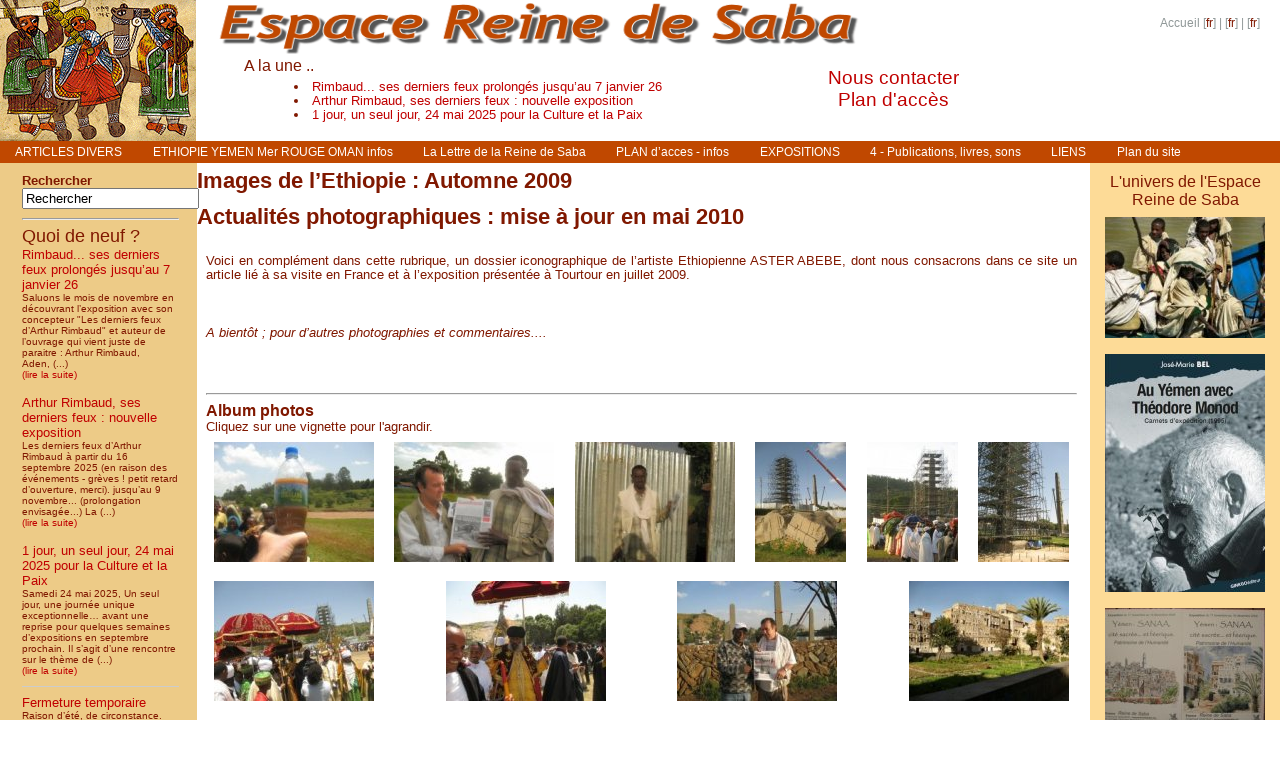

--- FILE ---
content_type: text/html; charset=utf-8
request_url: http://www.espacereinedesaba.org/spip.php?article62
body_size: 48933
content:
<!DOCTYPE html PUBLIC "-//W3C//DTD XHTML 1.0 Transitional//EN" "http://www.w3.org/TR/xhtml1/DTD/xhtml1-transitional.dtd">
<html xmlns="http://www.w3.org/1999/xhtml">
<head>


<meta http-equiv="Content-Type" content="text/html; charset=utf-8" />


<meta name="generator" content="SPIP 1.9.2 [8782] - sma" />


<link rel="shortcut icon" href="dist/favicon.ico" />


  
<link rel="stylesheet" href="squelettes/styles/general.css.ff" type="text/css" media="screen" /><link rel="stylesheet" href="squelettes/styles/pr_general.css" type="text/css" media="print" />



<link rel="alternate" type="application/rss+xml" title="Syndiquer tout le site" href="http://www.espacereinedesaba.org/spip.php/IMG/doc/groupe-espoir-isere-2011.over-blog.com/www.chdoors.net/plugins/thickbox2/www.chdoors.net/yeroyemen@yahoo.com/IMG/pdf/local/cache-vignettes/L160xH120/local/cache-vignettes/L160xH120/local/cache-vignettes/L160xH120/IMG/pdf/spip.php?page=backend">

<meta name="keywords" content="Yemen, Yémen, sanaa, aden, hadramawt, moka, mokha, café, qât, encens, myrrhe, niebuhr carsten, henri de monfreid, joseph kessel, arthur rimbaud, andré malraux, auguste bartholdi, freya stark, marrib, reine de saba, saba, salomon, juif, juifs du Yémen, islam, chrétien, mer rouge, golfe arabique, bab el mandeb, red rea, théodore Monod, José-Marie Bel, unesco, protection de la Nature, exploration, route des épices, routes de l’encens, route de la myrrhe, corsaires malouins, Saint-Malo, Institut du Monde Arabe, Uniterre.com, brest 2000, Bilkis, voyages au yémen, socotra, adenium, yemen airways, désert, arabie, arabia, océan indien, roi mage, melkior, Ethiopie, Aethiopia, Ethiopia, Abyssinie, abyssina, Harrar, Harar, Addis Abeba, café, Kaffa, Ilg, Ménélik II, Menelik I, Hailé Sélassié, Rasta, ras tafari, tej, teff, brest 2004, explorateurs, Makeda, Adoua, Axum, axoum, voyages en ethiopie, exploration, ras dashen, millenium ethiopien, ethiopian airlines, livres anciens, festival carnet de voyage, ethiopique, ethiopiques, Erythrée, erythrea, dahlak, iles dahlaks, adoulis, adulis, keren, maskal, timkat, fête de la croix, fête de l’épiphanie, asmara, chama">






<title>Espace Reine de Saba Actualités photographiques : mise à jour en mai 2010</title>
<meta name="description" content="Voici quelques images récentes de la région : Ethiopie, Yémen, Erythrée, mer Rouge....">











<title>Espace Reine de Saba</title>





<script src="http://www.espacereinedesaba.org/spip.php/IMG/doc/groupe-espoir-isere-2011.over-blog.com/www.chdoors.net/plugins/thickbox2/www.chdoors.net/yeroyemen@yahoo.com/IMG/pdf/local/cache-vignettes/L160xH120/local/cache-vignettes/L160xH120/local/cache-vignettes/L160xH120/IMG/pdf/spip.php?page=jquery.js" type="text/javascript"></script>
<!-- insert_head --><script type='text/javascript' src='plugins/menu_deroulant/menu_deroulant.js'></script>
<link rel="stylesheet" href="squelettes/menu_deroulant.css" type="text/css" media="projection, screen" /><link rel="stylesheet" href="squelettes/pr_menu_deroulant.css" type="text/css" media="print" />
<script src='http://www.espacereinedesaba.org/spip.php/IMG/doc/groupe-espoir-isere-2011.over-blog.com/www.chdoors.net/plugins/thickbox2/www.chdoors.net/yeroyemen@yahoo.com/IMG/pdf/local/cache-vignettes/L160xH120/local/cache-vignettes/L160xH120/local/cache-vignettes/L160xH120/IMG/pdf/plugins/thickbox2/javascript/thickbox.js' type='text/javascript'></script>
<link rel="stylesheet" href="http://www.espacereinedesaba.org/spip.php/IMG/doc/groupe-espoir-isere-2011.over-blog.com/www.chdoors.net/plugins/thickbox2/www.chdoors.net/yeroyemen@yahoo.com/IMG/pdf/local/cache-vignettes/L160xH120/local/cache-vignettes/L160xH120/local/cache-vignettes/L160xH120/IMG/pdf/plugins/thickbox2/thickbox.css" type="text/css" media="projection, screen" />
<script type="text/javascript"><!--
// Inside the function "this" will be "document" when called by ready() 
// and "the ajaxed element" when called because of onAjaxLoad 
var init_f = function() {
	if ($("a.thickbox,a[@type='image/jpeg'],a[@type='image/png'],a[@type='image/gif']",this).addClass("thickbox").size()) {
		TB_chemin_animation = "http://www.espacereinedesaba.org/spip.php/IMG/doc/groupe-espoir-isere-2011.over-blog.com/www.chdoors.net/plugins/thickbox2/www.chdoors.net/yeroyemen@yahoo.com/IMG/pdf/local/cache-vignettes/L160xH120/local/cache-vignettes/L160xH120/local/cache-vignettes/L160xH120/IMG/pdf/plugins/thickbox2/circle_animation.gif";
		TB_chemin_close = "http://www.espacereinedesaba.org/spip.php/IMG/doc/groupe-espoir-isere-2011.over-blog.com/www.chdoors.net/plugins/thickbox2/www.chdoors.net/yeroyemen@yahoo.com/IMG/pdf/local/cache-vignettes/L160xH120/local/cache-vignettes/L160xH120/local/cache-vignettes/L160xH120/IMG/pdf/plugins/thickbox2/close.gif";
		TB_chemin_css = "http://www.espacereinedesaba.org/spip.php/IMG/doc/groupe-espoir-isere-2011.over-blog.com/www.chdoors.net/plugins/thickbox2/www.chdoors.net/yeroyemen@yahoo.com/IMG/pdf/local/cache-vignettes/L160xH120/local/cache-vignettes/L160xH120/local/cache-vignettes/L160xH120/IMG/pdf/plugins/thickbox2/thickbox.css";
		TB_init(this);
	};
}
//onAjaxLoad is defined in private area only
if(typeof onAjaxLoad == "function") onAjaxLoad(init_f);
$(document).ready(init_f);
// --></script>
</head>
<body>
<div id="masthead">
  	<table border=0 cellpadding=0 cellspacing=0 width=980>
<tr>
<td valign=top width=10%>
<a href="http://www.espacereinedesaba.org" TITLE="retour accueil"><img src="IMG/siteon0.gif" border=0 name="logo"></a>
</td>
<td valign=top>
<!--
<img vspace=0 src="IMG/accim.png" border=0 height="60" valign=top>
-->
<div classe=enteteune>
<div style="margin-left: 15px;">
<a href="http://www.espacereinedesaba.org" TITLE="retour accueil"><img vspace=0 src="IMG/accim.png" border=0 height="54" width="650" valign=top></a><br />
<table width=100%>
<tr>
<td>
<div style="margin-left:30px;">
A la une ..
</div>
<div class=story style="margin-left:50px;">

<li><a href=spip.php?breve356>Rimbaud... ses derniers feux prolongés jusqu&#8217;au 7 janvier 26</a></li>

<li><a href=spip.php?breve354>Arthur Rimbaud, ses derniers feux&nbsp;: nouvelle exposition</a></li>

<li><a href=spip.php?breve353>1 jour, un seul jour, 24 mai 2025 pour la Culture et la Paix</a></li>

</td>
<td align=right>
<big>
<div align=center>
<a href="http://www.espacereinedesaba.org/index.php/het-onderwijs/ict-onderwijs/groupe-espoir-isere-2011.over-blog.com/IMG/doc/squelettes/IMG/pdf/IMG/pdf/spip.php?page=contact" class="intitule"><!--<img src="http://www.placeauxarts.net/squelettes/images/email.gif" border="0">-->
Nous contacter
</a>
<br />
<a href="spip.php?article51">Plan d'acc&egrave;s</a>
</div>
</big>
</td/>
</tr></table>
</div>
</div>
</td>
</tr>
</table>
  	<div id="utility">
		
		Accueil

	[<a href="spip.php?rubrique33">fr</a>]
 | 
	[<a href="spip.php?rubrique1">fr</a>]
 | 
	[<a href="spip.php?rubrique34">fr</a>]

	</div>
	

		   <div id="globalNav">
	<div id='nav-container'>

<ul id="nav">
	<ul>
		

	
		<li>
			<a href="spip.php?rubrique9" alt="sma" class="intitule">ARTICLES DIVERS</a>

			<ul>
				
					<li>
					<a href="spip.php?article244" >LEILA INGRAMS disparait à 75 ans</a>	</li>
				
					<li>
					<a href="spip.php?article240" >CHARLIE : Juifs, musulmans, antillais, métros tous unis</a>	</li>
				
					<li>
					<a href="spip.php?article228" >MARATHON DE DOUZ ! au nom de la bosse !!!</a>	</li>
				
					<li>
					<a href="spip.php?article226" >Nom d’une bosse ! le 21 mai sur France 2</a>	</li>
				
					<li>
					<a href="spip.php?article222" >C’était EDENIA 2013 à ISTOM : à bientôt 2014</a>	</li>
				
					<li>
					<a href="spip.php?article212" >François Brey et ses dromadaires...</a>	</li>
				
					<li>
					<a href="spip.php?article205" >Concert et article : Eglises Apostoliques Route de la Soie</a>	</li>
				
					<li>
					<a href="spip.php?article201" >HELP : sauvons les Léopards d’Arabie... Soutenez cette action</a>	</li>
				
					<li>
					<a href="spip.php?article190" >L’Ethiopie dupé par des profiteurs !</a>	</li>
				
					<li>
					<a href="spip.php?article189" >l’Ethiopie à travers Denis Khalifa</a>	</li>
				
					<li>
					<a href="spip.php?article184" >PONCET : la vraie histoire de l’Abyssin !</a>	</li>
				
					<li>
					<a href="spip.php?article175" >Théodore MONOD : France Inter la tête au carré</a>	</li>
				
					<li>
					<a href="spip.php?article169" >Théodore MONOD : 2000 - 2010 : dix ans déjà</a>	</li>
				
					<li>
					<a href="spip.php?article167" >BREST 2012 ... ça se prépare... 20 ans déjà ! l</a>	</li>
				
					<li>
					<a href="spip.php?article160" >ADEN, RIMBAUD et les autres personnages : révélations !</a>	</li>
				
					<li>
					<a href="spip.php?article139" >RIMBAUD à Aden : photo retrouvée... Salon du livre ancien à Paris</a>	</li>
				
					<li>
					<a href="spip.php?article66" >Album photo et Livre d’or</a>	</li>
				
					<li>
					<a href="spip.php?article91" >GRECS et ETHIOPIENS, une relation de plus de 3000 ans</a>	</li>
				
					<li>
					<a href="spip.php?article84" >ASMARA, la cité magnifique</a>	</li>
				
					<li>
					<a href="spip.php?article110" >calendrier des Fêtes Orthodoxes en Ethiopie et en Erythrée</a>	</li>
				
					<li>
					<a href="spip.php?article107" >Echo de la Bosse ! soyez Camelomanes</a>	</li>
				
					<li>
					<a href="spip.php?article104" >Château d’Abbadia, d’Antoine d’Abbadie, explorateur en Ethiopie</a>	</li>
				
					<li>
					<a href="spip.php?article90" >Le miel du Yémen... le plus cher du monde</a>	</li>
				
					<li>
					<a href="spip.php?article87" >Jean-Pierre BROWN et les Corsaires malouins</a>	</li>
				
					<li>
					<a href="spip.php?article81" >Le Calendrier Romain des Origines à César</a>	</li>
				
					<li>
					<a href="spip.php?article79" >Mots d’humeur... maux d’humour...</a>	</li>
				
					<li>
					<a href="spip.php?article78" >Piratage Golfe d’Aden</a>	</li>
				
					<li>
					<a href="spip.php?article77" >ATD Quart-Monde et Solidarités</a>	</li>
				
					<li>
					<a href="spip.php?article70" >INONDATIONS AU YEMEN (oct-nov 2008)</a>	</li>
				
					<li>
					<a href="spip.php?article68" >AXUM dans ses états... et Nelson aussi</a>	</li>
				
					<li>
					<a href="spip.php?article63" >MAREK HALTER a rencontré MAKEDA</a>	</li>
				
					<li>
					<a href="spip.php?article57" >Hommage à BERHANU ABEBE</a>	</li>
				
					<li>
					<a href="spip.php?article60" >Voyage de l’Arabie Heureuse, Jean de la Roque</a>	</li>
				
					<li>
					<a href="spip.php?article46" >La Mer Rouge et son histoire</a>	</li>
				
					<li>
					<a href="spip.php?article23" >Architecture yéménite</a>	</li>
				
					<li>
					<a href="spip.php?article22" >Soutien au Yémen, Ethiopie, Erythrée &amp; la région - Actions et&nbsp;(...)</a>	</li>
				
					<li>
					<a href="spip.php?article16" >La grande aventure du Café</a>	</li>
				
					<li>
					<a href="spip.php?article15" >Arthur Rimbaud : l’expo Aden, Rimbaud et ses amis en 2014...</a>	</li>
				
					<li>
					<a href="spip.php?article14" >Hommage à Théodore MONOD, notre ancien Président</a>	</li>
				
				
												
					<li>
					<a href="spip.php?rubrique12" class='daddyx'
class='daddyx'>ARCHIVES</a>
					
												
					<li>
					<a href="spip.php?rubrique17" class='daddyx'
>Photos</a>
					
                 <ul>
                    <li><a href="spip.php?article55">ABYSSINIE, des Racines et des Rêves</a></li>
                 
		 </ul>
		 </li>
				
				
                 <ul>
                    <li><a href="spip.php?article19">Brest 04-08</a></li>
                 
                    <li><a href="spip.php?article49">EDENIA... Edenia 2010, 2009, 2008 et bien avant...</a></li>
                 
                    <li><a href="spip.php?article24">Lire en fête 2007 et 2008</a></li>
                 
                    <li><a href="spip.php?article25">Architectures heureuses en Arabie Heureuse</a></li>
                 
                    <li><a href="spip.php?article20">Brest 2000</a></li>
                 
                    <li><a href="spip.php?article27">Festival de Carnets Aventure &amp; Voyage 2008</a></li>
                 
                    <li><a href="spip.php?article50">Changement pour une bien meilleure année</a></li>
                 
                    <li><a href="spip.php?article59">PEKIN - BEIJING 2008&nbsp;: résultats des courses...</a></li>
                 
		 </ul>
		 </li>
				
					<li>
					<a href="spip.php?rubrique25" class='daddyx'
>La Reine de Saba</a>
					
                 <ul>
                    <li><a href="spip.php?article41">KEBRA NEGAST - kebra nagast - Nouvelle parution&nbsp;: Entretien avec Samuel MAHLER</a></li>
                 
                    <li><a href="spip.php?article92">La Reine de SABA&nbsp;: Origines mythiques et religieuses</a></li>
                 
                    <li><a href="spip.php?article83">la Reine de Saba, éléments d&#8217;histoire</a></li>
                 
                    <li><a href="spip.php?article56">Le monde est ému par la découverte de traces de la Reine de Saba</a></li>
                 
		 </ul>
		 </li>
				
					<li>
					<a href="spip.php?rubrique26" class='daddyx'
>Le Yemen</a>
					
                 <ul>
                    <li><a href="spip.php?article159">{{Le YEMEN a fêté les 20 ans de son Unité... 1990-2010}}</a></li>
                 
		 </ul>
		 </li>
				
					<li>
					<a href="spip.php?rubrique28" class='daddyx'
>Evenements</a>
					
                 <ul>
                    <li><a href="spip.php?article73">AAA / Barry Obama élections et commentaires</a></li>
                 
                    <li><a href="spip.php?article64">MEZGANOW EST ENCERCLE&nbsp;!!!</a></li>
                 
		 </ul>
		 </li>
				
					<li>
					<a href="spip.php?rubrique29" class='daddyx'
>Dossiers divers</a>
					
                 <ul>
                    <li><a href="spip.php?article131">AAB et les Portes Ouvertes 2010&nbsp;: appel à projet</a></li>
                 
                    <li><a href="spip.php?article152">Arthur RIMBAUD&nbsp;: rapport sur l&#8217;Ogadine</a></li>
                 
                    <li><a href="spip.php?article168">Artistes de Belleville&nbsp;: PO 2011</a></li>
                 
                    <li><a href="spip.php?article117">CLAUDE LÉVI-STRAUSS est aux Tropiques...</a></li>
                 
                    <li><a href="spip.php?article149">ENCENS... MYRRHE... à la conquête des Dieux</a></li>
                 
                    <li><a href="spip.php?article132">HIWOT fête ses 10 ans&nbsp;: Ethiopie en fête&nbsp;!</a></li>
                 
                    <li><a href="spip.php?article133">Il était une fois... l&#8217;ETHIOPIE - exposition en Guadeloupe</a></li>
                 
                    <li><a href="spip.php?article130">LE MOIS DE L&#8217;AFRIQUE est en GUADELOUPE</a></li>
                 
                    <li><a href="spip.php?article123">Les Camélomanes&nbsp;: marathon et nouvelles...</a></li>
                 
                    <li><a href="spip.php?article162">RIMBAUD... plaqué par les Vilains Bonhommes&nbsp;!</a></li>
                 
                    <li><a href="spip.php?article129">YEMEN&nbsp;: accords de soutien à Londres</a></li>
                 
		 </ul>
		 </li>
				
				
							</ul>

		</li>
	
		<li>
			<a href="spip.php?rubrique6" alt="sma" class="intitule">ETHIOPIE YEMEN Mer ROUGE OMAN infos</a>

			<ul>
				
					<li>
					<a href="spip.php?article191" >ETHIOPIE YEMEN : des événements...</a>	</li>
				
					<li>
					<a href="spip.php?article98" >YEMEN (article voyage en 2008) : Yémen 2017 !</a>	</li>
				
					<li>
					<a href="spip.php?article97" >Ethiopie et la Croix</a>	</li>
				
					<li>
					<a href="spip.php?article95" >SOCOTRA, île merveilleuse du Yémen</a>	</li>
				
					<li>
					<a href="spip.php?article62" >Actualités photographiques : mise à jour en mai 2010</a>	</li>
				
					<li>
					<a href="spip.php?article61" >FELIX AIRWAYS  remplace YEMENIA</a>	</li>
				
					<li>
					<a href="spip.php?article45" >Sans titre</a>	</li>
				
					<li>
					<a href="spip.php?article42" >Nouvelles informations sur les voyages</a>	</li>
				
					<li>
					<a href="spip.php?article17" >F.A.Q. des voyages</a>	</li>
				
					<li>
					<a href="spip.php?article4" >Préparation au voyage dans la région</a>	</li>
				
					<li>
					<a href="spip.php?article2" >ETHIOPIE... à découvrir (mise à jour le 30 janvier 2012)</a>	</li>
				
					<li>
					<a href="spip.php?article1" >YEMEN à découvrir... (mise à jour le 30 janvier 2012)</a>	</li>
				
				
							</ul>

		</li>
	
		<li>
			<a href="spip.php?rubrique15" alt="sma" class="intitule">La Lettre de la Reine de Saba</a>

			<ul>
				
					<li>
					<a href="spip.php?article263" >Ateliers des Artistes de Belleville : informations</a>	</li>
				
					<li>
					<a href="spip.php?article227" >MASKAL : FÊTE ETHIOPIENNE DE LA CROIX</a>	</li>
				
					<li>
					<a href="spip.php?article220" >Stéphane HESSEL ... l’indigné retrouve ses anges... : - Quand on est né en&nbsp;(...)</a>	</li>
				
					<li>
					<a href="spip.php?article197" >Les Mursi sur France Inter : des touristes au Zoo humain !</a>	</li>
				
					<li>
					<a href="spip.php?article180" >Bruno Blum et l’Erythrée musical</a>	</li>
				
					<li>
					<a href="spip.php?article177" >AFRICOLOR et l’ETHIOPIE à l’honneur</a>	</li>
				
					<li>
					<a href="spip.php?article172" >Bonne fin de Ramadan, Aïd Moubakak</a>	</li>
				
					<li>
					<a href="spip.php?article165" >Un film prochain avec un tribu éthiopienne : casting !</a>	</li>
				
					<li>
					<a href="spip.php?article164" >Ryszard Kapuscinski : Le Négus, le Shah</a>	</li>
				
					<li>
					<a href="spip.php?article157" >Elections législatives en Ethiopie en mai 2010</a>	</li>
				
					<li>
					<a href="spip.php?article156" >Expo "Afrique"Musée du Tissage de Bussières (42)</a>	</li>
				
					<li>
					<a href="spip.php?article154" >EVRY : Musée Paul DELOUVRIER</a>	</li>
				
					<li>
					<a href="spip.php?article150" >XML et le syllabaire éthiopien</a>	</li>
				
					<li>
					<a href="spip.php?article146" >RIMBAUD à Aden : la photo retrouvée... des internautes se déchaînent</a>	</li>
				
					<li>
					<a href="spip.php?article143" >FRIENDS OF HADRAMAWT, London association</a>	</li>
				
					<li>
					<a href="spip.php?article141" >Cédric Pollet et ses écorces... expo</a>	</li>
				
					<li>
					<a href="spip.php?article138" >Le miel d’Harar</a>	</li>
				
					<li>
					<a href="spip.php?article136" >Les franciscains à Alep : expo et livres exceptionnels</a>	</li>
				
					<li>
					<a href="spip.php?article135" >EXPO TERRA SECA à Montpellier</a>	</li>
				
					<li>
					<a href="spip.php?article134" >20 mars 2010 : Cultures et Tradition Ethiopiennes</a>	</li>
				
					<li>
					<a href="spip.php?article126" >La Guadeloupe a accueilli LUCY en février 2010</a>	</li>
				
					<li>
					<a href="spip.php?article125" >Les Nouvelles de SANIA (Ethiopie, Corne africaine, France...)</a>	</li>
				
					<li>
					<a href="spip.php?article124" >KRISS de France-Inter est dans son ciel</a>	</li>
				
					<li>
					<a href="spip.php?article122" >Hommage à Arthur RIMBAUD à Marseille</a>	</li>
				
					<li>
					<a href="spip.php?article112" >FETE ETHIOPIENNE ORTHODOXE À PARIS</a>	</li>
				
					<li>
					<a href="spip.php?article106" >FESTIVAL des Globes-Trotters (ABM) et PARTIR AUTREMENT</a>	</li>
				
					<li>
					<a href="spip.php?article85" >RECETTES Culinaires &amp; Restaurants</a>	</li>
				
					<li>
					<a href="spip.php?article43" >Règles des forums</a>	</li>
				
					<li>
					<a href="spip.php?article44" >FORUM : Infos/Discussion</a>	</li>
				
				
												
					<li>
					<a href="spip.php?rubrique18" class='daddyx'
>"MEDIA-CHAUD" ENTRETIEN avec...</a>
					
                 <ul>
                    <li><a href="spip.php?article115">FETE RELIGIEUSE ETHIOPIENNE EN PLEIN PARIS</a></li>
                 
		 </ul>
		 </li>
				
					<li>
					<a href="spip.php?rubrique22" 
>Eténèsh Wassié &amp;  Le Tigre des Platanes en concert à Paris</a>
					
                 </li>
				
					<li>
					<a href="spip.php?rubrique31" class='daddyx'
>THEODORE MONOD, Hommage, théâtre, expositions, livres,...</a>
					
                 <ul>
                    <li><a href="spip.php?article186">Citoyens du Monde&nbsp;: réveillez-vous, sauvons les Océans</a></li>
                 
                    <li><a href="spip.php?article183">Les Léopards du Yémen en protection</a></li>
                 
		 </ul>
		 </li>
				
				
							</ul>

		</li>
	
		<li>
			<a href="spip.php?rubrique10" alt="sma" class="intitule">PLAN d’acces - infos</a>

			<ul>
				
					<li>
					<a href="spip.php?article185" >l’Espace Reine de Saba : les ouvertures en 2017</a>	</li>
				
					<li>
					<a href="spip.php?article51" >Plan d’accès</a>	</li>
				
				
												
					<li>
					<a href="spip.php?rubrique30" class='daddyx'
>PROCHAINEMENT CE SITE...</a>
					
                 <ul>
                    <li><a href="spip.php?article174">AAB les Artistes de Belleville changent de peau&nbsp;!</a></li>
                 
                    <li><a href="spip.php?article170">LUCY l&#8217;Ethiopienne, ami de Coppens sur France Inter</a></li>
                 
                    <li><a href="spip.php?article176">Théodore Monod&nbsp;: commémoration aux 10 ans de sa disparition</a></li>
                 
		 </ul>
		 </li>
				
					<li>
					<a href="spip.php?rubrique11" class='daddyx'
class='daddyx'>Sans titre</a>
					
												
					<li>
					<a href="spip.php?rubrique24" class='daddyx'
>Articles divers</a>
					
                 <ul>
                    <li><a href="spip.php?article101">BRILLÉ, BIRILLI, BÉRELLÉ et autres curiosités rimbaldiennes</a></li>
                 
		 </ul>
		 </li>
				
					<li>
					<a href="spip.php?rubrique13" class='daddyx'
>Sans titre</a>
					
                 <ul>
                    <li><a href="spip.php?article21">N&#176;&nbsp;23 - Septembre-Octobre 2006</a></li>
                 
                    <li><a href="spip.php?article18">N&#176;&nbsp;24 - Novembre-Décembre 2006</a></li>
                 
		 </ul>
		 </li>
				
					<li>
					<a href="spip.php?rubrique14" class='daddyx'
>Sans titre</a>
					
                 <ul>
                    <li><a href="spip.php?article3">N&#176;&nbsp;25/26 Janvier-Mars 2007</a></li>
                 
                    <li><a href="spip.php?article34">N&#176;&nbsp;27 Avril-Mai 2007</a></li>
                 
                    <li><a href="spip.php?article30">N&#176;&nbsp;28 Juin 2007</a></li>
                 
                    <li><a href="spip.php?article29">N&#176;&nbsp;29/30 Juillet-Août 2007</a></li>
                 
		 </ul>
		 </li>
				
				
                 <ul>
                    <li><a href="spip.php?article153">2010</a></li>
                 
		 </ul>
		 </li>
				
				
							</ul>

		</li>
	
		<li>
			<a href="spip.php?rubrique7" alt="sma" class="intitule">EXPOSITIONS</a>

			<ul>
				
					<li>
					<a href="spip.php?article255" >Expositions, évènements, conférences, etc...</a>	</li>
				
					<li>
					<a href="spip.php?article254" >Hugo PRATT - JEAN-CLAUDE GUILBERT : Youtube</a>	</li>
				
					<li>
					<a href="spip.php?article241" >Théodore MONOD à Vincennes jusqu’au 28 février 2015</a>	</li>
				
					<li>
					<a href="spip.php?article229" >EXPOSITIONS EN PRÉPARATION 2017 2019</a>	</li>
				
					<li>
					<a href="spip.php?article219" >ETHIOPIE à VINCENNES : c’était jusqu’au 1er mars 2013</a>	</li>
				
					<li>
					<a href="spip.php?article217" >MEILLEURS VOEUX 2013</a>	</li>
				
					<li>
					<a href="spip.php?article214" >AAB PORTES OUVERTES des Artistes de Belleville 2013</a>	</li>
				
					<li>
					<a href="spip.php?article203" >Le Yemen est à Paris</a>	</li>
				
					<li>
					<a href="spip.php?article200" >Abyssin... sieur Poncet à la cour de Gondar en 1698</a>	</li>
				
					<li>
					<a href="spip.php?article196" >Le Yémen et Oman à Vincennes du 8 au 29 novembre 2011</a>	</li>
				
					<li>
					<a href="spip.php?article187" >Le Yémen : exposition, aquarelles et carnets à l’IMA</a>	</li>
				
					<li>
					<a href="spip.php?article181" >Exposition : Regards sur l’Ethiopie</a>	</li>
				
					<li>
					<a href="spip.php?article178" >Théodore Monod : exposition - hommage</a>	</li>
				
					<li>
					<a href="spip.php?article171" >La Biennale de Belleville : Nouvelle fête de l’Art</a>	</li>
				
					<li>
					<a href="spip.php?article163" >50 ème exposition : ça se fête en carnet de voyage</a>	</li>
				
					<li>
					<a href="spip.php?article161" >Afrique, Jean-Louis Florentz et l’Ethiopie à Angers</a>	</li>
				
					<li>
					<a href="spip.php?article158" >ADEN au temps de Rimbaud</a>	</li>
				
					<li>
					<a href="spip.php?article155" >l’ETHIOPIE à l’Alliance française à Paris du 8 au 19 juin 2010</a>	</li>
				
					<li>
					<a href="spip.php?article151" >L’Ethiopie et les voyageurs européens</a>	</li>
				
					<li>
					<a href="spip.php?article148" >AAB Ateliers d’Artistes de Belleville : édition 2011</a>	</li>
				
					<li>
					<a href="spip.php?article147" >RIMBAUD... RIMBAUDMANIA, exposition à Paris</a>	</li>
				
					<li>
					<a href="spip.php?article137" >Festival des Carnets de Voyage 2010</a>	</li>
				
					<li>
					<a href="spip.php?article118" >CLAUDE LÉVI-STRAUSS est aux Tropiques...</a>	</li>
				
					<li>
					<a href="spip.php?article120" >SANAA, 2000 ans d’histoire, exposition à la Reine de Saba</a>	</li>
				
					<li>
					<a href="spip.php?article114" >Grande Fête le YEMEN  à Paris</a>	</li>
				
					<li>
					<a href="spip.php?article82" >Exposition de photos : Ethiopie, Erythrée... Années 30</a>	</li>
				
					<li>
					<a href="spip.php?article109" >Le YEMEN est à Lille : exposition</a>	</li>
				
					<li>
					<a href="spip.php?article105" >Belleville en fête ! Hommage à Théodore Monod les 2, 3 et 4 octobre&nbsp;(...)</a>	</li>
				
					<li>
					<a href="spip.php?article102" >FESTIVAL AAB 09 : Festival des Carnets de voyages et de curiosités</a>	</li>
				
					<li>
					<a href="spip.php?article96" >SOCOTRA, SUQUTRA, DIOSCORIDOS...</a>	</li>
				
					<li>
					<a href="spip.php?article88" >EXPOSITION 2021 - 2022 : ETHIOPIE, ERYTHREE, années 1930</a>	</li>
				
					<li>
					<a href="spip.php?article80" >La REINE de SABA et l’encens des DIEUX : une exposition</a>	</li>
				
					<li>
					<a href="spip.php?article72" >Exposition " Le voyage de la REINE DE SABA"</a>	</li>
				
					<li>
					<a href="spip.php?article5" >INFORMATIONS  GENERALES</a>	</li>
				
					<li>
					<a href="spip.php?article75" >Informations - suite</a>	</li>
				
					<li>
					<a href="spip.php?article69" >CARNETS d’Artistes &amp; de  voyage : ASTER ABEBE coup de Coeur...</a>	</li>
				
					<li>
					<a href="spip.php?article54" >DIAPORAMA : Des racines et des ailes... des Racines et des rêves</a>	</li>
				
					<li>
					<a href="spip.php?article38" >Festival des Carnets de  Voyages :  Dossier 2010</a>	</li>
				
					<li>
					<a href="spip.php?article33" >AETHIOPIA Millenium : Exposition ABYSSINIE, des Racines et des Rêves...&nbsp;(...)</a>	</li>
				
					<li>
					<a href="spip.php?article6" >Autres expositions, manifestations, location exposition</a>	</li>
				
				
												
					<li>
					<a href="spip.php?rubrique32" class='daddyx'
>Henry de Monfreid à la BNF... Nouvelle exposition en février 2011</a>
					
                 <ul>
                    <li><a href="spip.php?article193">ARTISTES de Paris Belleville&nbsp;: nos portes ouvertes du 27 au 30 mai 2011</a></li>
                 
                    <li><a href="spip.php?article192">EXPOSITIONS AFRIQUE à Paris et en région parisienne</a></li>
                 
                    <li><a href="spip.php?article198">FRIENDS of HADRAMAWT... une association très active</a></li>
                 
                    <li><a href="spip.php?article206">Gilles Jacquier et un reportage au Yémen</a></li>
                 
                    <li><a href="spip.php?article188">HENRY DE Monfreid à la BNF... Exposition jusqu&#8217;au 3 avril 2011</a></li>
                 
                    <li><a href="spip.php?article204">HORIZON ETHIOPIQUE&nbsp;: Mission accomplie</a></li>
                 
                    <li><a href="spip.php?article208">Horizon Ethiopique au sommet des sommets&nbsp;!</a></li>
                 
                    <li><a href="spip.php?article209">Horizon Ethiopique au sommet des sommets&nbsp;!</a></li>
                 
                    <li><a href="spip.php?article210">Horizon Ethiopique au sommet des sommets&nbsp;!</a></li>
                 
                    <li><a href="spip.php?article207">Patrimoine animalier au Yemen&nbsp;: des images et des textes...</a></li>
                 
                    <li><a href="spip.php?article202">PO AAB 2012&nbsp;: Portes Ouvertes Ateliers Artistes de Belleville 2012</a></li>
                 
		 </ul>
		 </li>
				
				
							</ul>

		</li>
	
		<li>
			<a href="spip.php?rubrique8" alt="sma" class="intitule">4 - Publications, livres, sons</a>

			<ul>
				
					<li>
					<a href="spip.php?article252" >AU YEMEN AVEC THEODORE MONOD ... Un livre nouveau de José-M BEL</a>	</li>
				
					<li>
					<a href="spip.php?article223" >ETHIOPIQUES 28 : nouveautée OROMO</a>	</li>
				
					<li>
					<a href="spip.php?article121" >LIVRES... ouvrages : nouveaux ou à venir ...</a>	</li>
				
					<li>
					<a href="spip.php?article76" >Nouvelle collection de cartes postales</a>	</li>
				
					<li>
					<a href="spip.php?article40" >Kebra Negast, la gloire des rois d’Ethiopie. Livre édition 2022</a>	</li>
				
					<li>
					<a href="spip.php?article26" >Marque-pages, affiches, objets ethniques, encens...</a>	</li>
				
					<li>
					<a href="spip.php?article13" >Livres récents : mise à jour 11 novembre 2018</a>	</li>
				
					<li>
					<a href="spip.php?article12" >Guides de voyage</a>	</li>
				
					<li>
					<a href="spip.php?article11" >Films et musiques, mise à jour : 11 novembre 2018</a>	</li>
				
					<li>
					<a href="spip.php?article10" >Carnets de voyage, carnets d’aquarelles</a>	</li>
				
					<li>
					<a href="spip.php?article9" >Cartes postales et CPA : mise à jour en novembre 2014</a>	</li>
				
					<li>
					<a href="spip.php?article8" >Livres anciens : mise à jour le 11 novembre 2018</a>	</li>
				
					<li>
					<a href="spip.php?article7" >Conditions de vente et moyens de paiement</a>	</li>
				
				
												
					<li>
					<a href="spip.php?rubrique20" class='daddyx'
>Recettes de cuisines : Ethiopie, Yémen...</a>
					
                 <ul>
                    <li><a href="spip.php?article111">Wot (plat national Ethiopien )</a></li>
                 
		 </ul>
		 </li>
				
				
							</ul>

		</li>
	
					
			<li>
			<a href="spip.php?article74" >LIENS</a>	</li>
	
	<li><a href="http://www.espacereinedesaba.org/index.php/het-onderwijs/ict-onderwijs/groupe-espoir-isere-2011.over-blog.com/IMG/doc/squelettes/IMG/pdf/IMG/pdf/spip.php?page=plan" class="intitule">Plan du site</a></li>
<!--
	<li><a href="http://www.espacereinedesaba.org/index.php/het-onderwijs/ict-onderwijs/groupe-espoir-isere-2011.over-blog.com/IMG/doc/squelettes/IMG/pdf/IMG/pdf/spip.php?page=contact" class="intitule">Nous contacter</a></li>
-->

	</ul>
</ul>

</div>
	</div>
	
		
</div>
<div id="pagelayout">
	<!-- debut de page -->
	<div id="pageArticle">
		<div id="pageNav">
	<div id="sectionLinks">
		<div class="formulaire_spip formulaire_recherche">
<a name="formulaire_recherche" id="formulaire_recherche"></a>
<form action="http://www.espacereinedesaba.org/spip.php?page=recherche" method="get"><div>
	
<input name='page' value='recherche' type='hidden' />
	
	<label for="recherche">Rechercher</label>
	<input type="text" class="forml" name="recherche" id="recherche" value="Rechercher" onfocus="this.value='';" />
</div>
</form>
</div>	</div>
<hr>
	
	<div class="relatedLinks">
		<font size=4>Quoi de neuf ?</font>
		
					&nbsp;<br>
			<a href="spip.php?breve356">Rimbaud... ses derniers feux prolongés jusqu&#8217;au 7 janvier 26</a>
			<h5>Saluons le mois de novembre en découvrant l’exposition avec son concepteur  "Les derniers feux d’Arthur Rimbaud" et auteur de l’ouvrage qui vient juste de paraitre : Arthur Rimbaud, Aden,&nbsp;(...)<a href="spip.php?breve356">(lire la suite)</a></h5>

		
					&nbsp;<br>
			<a href="spip.php?breve354">Arthur Rimbaud, ses derniers feux&nbsp;: nouvelle exposition</a>
			<h5>Les derniers feux d’Arthur Rimbaud

à partir du 16 septembre 2025 (en raison des événements - grèves ! petit retard d’ouverture, merci). jusqu’au 9 novembre... (prolongation envisagée...)

La&nbsp;(...)<a href="spip.php?breve354">(lire la suite)</a></h5>

		
					&nbsp;<br>
			<a href="spip.php?breve353">1 jour, un seul jour, 24 mai 2025 pour la Culture et la Paix</a>
			<h5>Samedi 24 mai 2025, Un seul jour, une journée unique exceptionnelle… avant une reprise pour quelques semaines d’expositions en septembre prochain. Il s’agit d’une rencontre sur le thème de&nbsp;(...)<a href="spip.php?breve353">(lire la suite)</a></h5>

		
	</div>
	<div id="advert">
		<div align=center>
<!--
<div style="margin-left:25px;"><a href="http://www.lesnouvelles.org"><img src="IMG/pubnouvelles.png" border=0 width="150"></a></div>
-->
</div>
	</div>
	<div class="relatedLinks">
		
					&nbsp;<br>
			<a href="spip.php?breve352">Fermeture temporaire</a>
			<h5>Raison d’été, de circonstance. Nous sommes actuellement fermés. Pour tout rendez-vous, veuillez nous contacter par avance. Bon été. RDS<a href="spip.php?breve352">(lire la suite)</a></h5>

		
					&nbsp;<br>
			<a href="spip.php?breve349">Exposition AFFICHES POLONAISES conférence 14 octobre </a>
			<h5>Il était une fois dans l’Est… l’AFFICHE POLONAISE

Exposition prolongée jusqu’au 22 octobre 23, à l’Espace Reine de Saba, Paris. Tous les jours sauf lundi, les après-midis 14h30/18h30 et sur&nbsp;(...)<a href="spip.php?breve349">(lire la suite)</a></h5>

		
					&nbsp;<br>
			<a href="spip.php?breve345">voyage en Erythrée... exceptionnel en 2026&nbsp;: Janvier et septembre </a>
			<h5>Exceptionnel : VOYAGES, Séjours en Erythrée. Une occasion tout à fait exceptionnelle de partir dans ce pays, quasi inconnu, avec un des rares experts et un ami de ce pays attachant et de&nbsp;(...)<a href="spip.php?breve345">(lire la suite)</a></h5>

		
					&nbsp;<br>
			<a href="spip.php?breve344">FRANCEINFO&nbsp;: exposition actuelle, UN BIEN BEL ARTICLE... merci</a>
			<h5>MERCI à Michel Lachkar pour ce bel article paru cette semaine dans FRANCE INFO... Exposition Afrique Orientale Italienne : Trésors photographiques retrouvés. 1880 - 1936... Prolongée à&nbsp;(...)<a href="spip.php?breve344">(lire la suite)</a></h5>

		
					&nbsp;<br>
			<a href="spip.php?breve342">Un mois avec Rimbaud à La Valette-du-Var jusqu&#8217;au 30 sept 22</a>
			<h5>Prochain rendez-vous hautement culturel et lumineux : vendredi 30 septembre de 13 à 21 h... non stop ! venez ! reservez... c’est en plus gratuit... LA VALETTE DU VAR ... le centre du&nbsp;(...)<a href="spip.php?breve342">(lire la suite)</a></h5>

		
					&nbsp;<br>
			<a href="spip.php?breve341">Exposition AOI réouverture le 25 août 22</a>
			<h5>Nous avons le plaisir de vous annoncer la prolongation de l’exposition que nous présentons dans notre espace muséographique.  En vous souhaitant une bonne réception, un bon printemps,&nbsp;(...)<a href="spip.php?breve341">(lire la suite)</a></h5>

		
					&nbsp;<br>
			<a href="spip.php?breve340">Arthur Rimbaud conférence exceptionnelle ce jour 19 avril 22</a>
			<h5>Bel José-Marie À l’instant  ·  Partagé avec Public Bonjour, Evidemment : il s’agit d’une conférence gratuite, exceptionnellement gratuite et réservée aux amis, amies et membres de l’association&nbsp;(...)<a href="spip.php?breve340">(lire la suite)</a></h5>

		
					&nbsp;<br>
			<a href="spip.php?breve339">visite guidée Exposition AOI samedi 11 juin 22</a>
			<h5>La très saluée Exposition "Trésors photographiques en Afrique Orientale Italienne" (voir articles dans Télérama, Officiel des Spectacles, Centre Culturel Italien,...) est prolongée jusqu’au&nbsp;(...)<a href="spip.php?breve339">(lire la suite)</a></h5>

		
					&nbsp;<br>
			<a href="spip.php?breve338">2022&nbsp;: Bonne année avec l&#8217;exposition prolongée Afrique Orientale Italienne</a>
			<h5>Paris : voici une très précieuse et importante exposition "totalement inédite" qui est prolongée jusqu’au 19 juin (fermée le 1er mai et du 17 au 30 mai), sur la Corne de l’Afrique à la&nbsp;(...)<a href="spip.php?breve338">(lire la suite)</a></h5>

		
					&nbsp;<br>
			<a href="spip.php?breve337">Thédore Monod conférence à Paris 2 décembre 21</a>
			<h5>Théodore MONOD, scientifique, sage humaniste et spécialiste des déserts est passé à l’autre rive le 22 novembre 2000, il y a 21 ans.

Voici une conférence unique et exceptionnelle de&nbsp;(...)<a href="spip.php?breve337">(lire la suite)</a></h5>

		
	</div>
	

	<bR>
<div class="onzenet_plug">
	<h3>Fréquentation</h3>

	 Depuis le 01 Oct 2007 :<br>

	 <ul>

	 	<li>1411 visites par jour,</li>

	 	<li>5208 aujourd'hui,</li>
	<li>9429304 au total.</li>
	</ul>
	<br/>

	</div>
</div>
		<div id="contentHead">
		
		</div>
<div id=rightNav>
<div align=center>
<big> L'univers de l'Espace<br />Reine de Saba </big>
<br />
   

      <a href="spip.php?article5" title="INFORMATIONS  GENERALES"><img src='local/cache-vignettes/L160xH121/IMG_0143-92cf1-00554.jpg' width='160' height='121' style='height:121px;width:160px;' class='spip_logos'   alt='' /></a><br />

   

      <a href="spip.php?article252" title="AU YEMEN AVEC THEODORE MONOD ... Un livre nouveau de José-M BEL"><img src='local/cache-vignettes/L160xH238/couv_bel_monod_librairie_du_voyageur-d4e2c.jpg' width='160' height='238'  alt='' class='spip_logos'  style='height:238px;width:160px;' /></a><br />

   

      <a href="spip.php?article120" title="SANAA, 2000 ans d&#8217;histoire, exposition à la Reine de Saba"><img src='local/cache-vignettes/L160xH120/via_france_002-3ccc1.jpg' width='160' height='120'  alt='' class='spip_logos'  style='height:120px;width:160px;' /></a><br />

   

   

      <a href="spip.php?article191" title="ETHIOPIE YEMEN&nbsp;: des événements..."><img src='local/cache-vignettes/L160xH120/14_sept_19_RDS_Invitation-5-9bd30.jpg' width='160' height='120'  alt='' class='spip_logos'  style='height:120px;width:160px;' /></a><br />

   

      <a href="spip.php?article5" title="INFORMATIONS  GENERALES"><img src='local/cache-vignettes/L160xH121/rose_corinne_la_cocotte_ethio_scott_012-3c5f8-271b6.jpg' width='160' height='121' style='height:121px;width:160px;' class='spip_logos'   alt='' /></a><br />

   

      <a href="spip.php?article230" title="COMMENT çA VA BIEN&nbsp;! Les SECRETS DE L&#8217;ENCENS... 9 décembre 2013"><img src='local/cache-vignettes/L160xH120/DSCN1825-9f3a4.jpg' width='160' height='120'  alt='' class='spip_logos'  style='height:120px;width:160px;' /></a><br />

   

   

      <a href="spip.php?article257" title="la reine de Saba est à Paris jusqu&#8217;au 23 mars 2017"><img src='local/cache-vignettes/L160xH120/DSCN7335-2-81b43.jpg' width='160' height='120'  alt='' class='spip_logos'  style='height:120px;width:160px;' /></a><br />

   

      <a href="spip.php?article88" title="EXPOSITION 2021 - 2022&nbsp;: ETHIOPIE, ERYTHREE, années 1930"><img src='local/cache-vignettes/L160xH91/maquettes_livres_SEPIA_expo_AOI_oct_21-2-93033-629a9.jpg' width='160' height='91' style='height:91px;width:160px;' class='spip_logos'   alt='' /></a><br />

   

      <a href="spip.php?article27" title="Festival de Carnets Aventure &amp; Voyage 2008"><img src='local/cache-vignettes/L160xH120/carnets1-39a75.jpg' width='160' height='120'  alt='' class='spip_logos'  style='height:120px;width:160px;' /></a><br />

   

      <a href="spip.php?article120" title="SANAA, 2000 ans d&#8217;histoire, exposition à la Reine de Saba"><img src='local/cache-vignettes/L160xH120/expo_sanaa_003-59fee.jpg' width='160' height='120'  alt='' class='spip_logos'  style='height:120px;width:160px;' /></a><br />

   
   </div>
</div>
  		<div id="content">
			<div class="feature">
				<h3>Images de l&#8217;Ethiopie&nbsp;: Automne 2009</h3>
				<!---->
				<h3>Actualités photographiques&nbsp;: mise à jour en mai 2010</h3>
			</div>
			<div class="story">
				
				<br>
				Voici en complément dans cette rubrique, un dossier iconographique de l&#8217;artiste Ethiopienne ASTER ABEBE, dont nous consacrons dans ce site un article lié à sa visite en France et à l&#8217;exposition présentée à Tourtour en juillet 2009.
				
				<p><h5><br><i>A bientôt&nbsp;; pour d&#8217;autres photographies et commentaires....</i></h5></p>
				<p></p>
			</div>
			<div class="story">
				
				
					<hr>
					<h3>Album photos</h3>
					Cliquez sur une vignette pour l'agrandir.<br />
						
								<a href="IMG/jpg/ethiopie_10_08_pr_site_001.jpg" type="image/jpeg" onclick="location.href='spip.php?article62&amp;id_document=94#documents_portfolio';return false;" title="L&#8217;eau du Nil bleue, petit Abbay "><img src='local/cache-vignettes/L160xH120/ethiopie_10_08_pr_site_001-27d98-158db.jpg' width='160' height='120' style='height:120px;width:160px;' class='spip_logos' alt='L&#39;eau du Nil bleue, petit Abbay'  /></a>
						
								<a href="IMG/jpg/ethiopie_10_08_pr_site_003.jpg" type="image/jpeg" onclick="location.href='spip.php?article62&amp;id_document=95#documents_portfolio';return false;" title="J-M Bel et Mezganow (voir Brest 2004, et site de LNA), Mezganow de la tribu des waitos est encerclé par ses voisins qui veulent l&#8217;expropier à Bahar Dar&nbsp;! "><img src='local/cache-vignettes/L160xH120/ethiopie_10_08_pr_site_003-751b2-76a36.jpg' width='160' height='120' style='height:120px;width:160px;' class='spip_logos' alt='J-M Bel et Mezganow (voir Brest 2004, et site de LNA), Mezganow de la tribu (...)'  /></a>
						
								<a href="IMG/jpg/ethiopie_10_08_pr_site_005.jpg" type="image/jpeg" onclick="location.href='spip.php?article62&amp;id_document=96#documents_portfolio';return false;" title="Mezganow à Bahar Dar Les Waitos (peuple des papyrus) constituent une tribut d&#8217;origine nilotique, paria, ils sont banis de la ville de Bahar Dar"><img src='local/cache-vignettes/L160xH120/ethiopie_10_08_pr_site_005-ea155-8a070.jpg' width='160' height='120' style='height:120px;width:160px;' class='spip_logos' alt='Mezganow &#224; Bahar Dar'  /></a>
						
								<a href="IMG/jpg/ethiopie_10_08_pr_site_008-r90.jpg" type="image/jpeg" onclick="location.href='spip.php?article62&amp;id_document=98#documents_portfolio';return false;" title="Axum la stèle rendue par les Italiens, fin de chantier en retard... le 28/10/08"><img src='local/cache-vignettes/L91xH120/ethiopie_10_08_pr_site_008-r90-10132-67451.jpg' width='91' height='120' style='height:120px;width:91px;' class='spip_logos' alt='Axum'  /></a>
						
								<a href="IMG/jpg/ethiopie_10_08_pr_site_010-r90.jpg" type="image/jpeg" onclick="location.href='spip.php?article62&amp;id_document=100#documents_portfolio';return false;" title="Maskal à Axum "><img src='local/cache-vignettes/L91xH120/ethiopie_10_08_pr_site_010-r90-6a4f7-ceac0.jpg' width='91' height='120' style='height:120px;width:91px;' class='spip_logos' alt='Maskal &#224; Axum'  /></a>
						
								<a href="IMG/jpg/ethiopie_10_08_pr_site_011-r90.jpg" type="image/jpeg" onclick="location.href='spip.php?article62&amp;id_document=101#documents_portfolio';return false;" title="Axum et les stèles "><img src='local/cache-vignettes/L91xH120/ethiopie_10_08_pr_site_011-r90-6d7f7-04fbc.jpg' width='91' height='120' style='height:120px;width:91px;' class='spip_logos' alt='Axum et les st&#232;les'  /></a>
						
								<a href="IMG/jpg/ethiopie_10_08_pr_site_012.jpg" type="image/jpeg" onclick="location.href='spip.php?article62&amp;id_document=102#documents_portfolio';return false;" title="AXUM et Fête de Maskal "><img src='local/cache-vignettes/L160xH120/ethiopie_10_08_pr_site_012-57182-1b9d7.jpg' width='160' height='120' style='height:120px;width:160px;' class='spip_logos' alt='AXUM et F&#234;te de Maskal'  /></a>
						
								<a href="IMG/jpg/ethiopie_10_08_pr_site_013.jpg" type="image/jpeg" onclick="location.href='spip.php?article62&amp;id_document=104#documents_portfolio';return false;" title="Patriache d&#8217;Axum "><img src='local/cache-vignettes/L160xH120/ethiopie_10_08_pr_site_013-bb4b8-c427c.jpg' width='160' height='120' style='height:120px;width:160px;' class='spip_logos' alt='Patriache d&#39;Axum'  /></a>
						
								<a href="IMG/jpg/ethiopie_10_08_pr_site_009.jpg" type="image/jpeg" onclick="location.href='spip.php?article62&amp;id_document=99#documents_portfolio';return false;" title=""><img src='local/cache-vignettes/L160xH120/ethiopie_10_08_pr_site_009-de7b5-55639.jpg' width='160' height='120' style='height:120px;width:160px;' class='spip_logos' alt=''  /></a>
						
								<a href="IMG/jpg/ponant_nous_and_co_700_photos_482.jpg" type="image/jpeg" onclick="location.href='spip.php?article62&amp;id_document=204#documents_portfolio';return false;" title=""><img src='local/cache-vignettes/L160xH120/ponant_nous_and_co_700_photos_482-e9188-98553.jpg' width='160' height='120' style='height:120px;width:160px;' class='spip_logos' alt=''  /></a>
						
								<a href="IMG/jpg/ponant_nous_and_co_700_photos_257.jpg" type="image/jpeg" onclick="location.href='spip.php?article62&amp;id_document=205#documents_portfolio';return false;" title=""><img src='local/cache-vignettes/L160xH120/ponant_nous_and_co_700_photos_257-c6911-e4733.jpg' width='160' height='120' style='height:120px;width:160px;' class='spip_logos' alt=''  /></a>
						
								<a href="IMG/jpg/3_eme_album_1930_ceremonie_cafe_doc_liv.jpg" type="image/jpeg" onclick="location.href='spip.php?article62&amp;id_document=206#documents_portfolio';return false;" title=""><img src='local/cache-vignettes/L91xH120/3_eme_album_1930_ceremonie_cafe_doc_liv-58ebe-dba84.jpg' width='91' height='120' style='height:120px;width:91px;' class='spip_logos' alt=''  /></a>
						
								<a href="IMG/jpg/expo_rds_officiel.jpg" type="image/jpeg" onclick="location.href='spip.php?article62&amp;id_document=207#documents_portfolio';return false;" title=""><img src='local/cache-vignettes/L160xH120/expo_rds_officiel-a370b-4f7da.jpg' width='160' height='120' style='height:120px;width:160px;' class='spip_logos' alt=''  /></a>
						
								<a href="IMG/jpg/expo_paris_018.jpg" type="image/jpeg" onclick="location.href='spip.php?article62&amp;id_document=208#documents_portfolio';return false;" title=""><img src='local/cache-vignettes/L154xH120/expo_paris_018-7860f-253d1.jpg' width='154' height='120' style='height:120px;width:154px;' class='spip_logos' alt=''  /></a>
						
				
				
				
			</div>
			<div class="story">
				
				
				
				<a href="#forum" name="forum" id="forum"></a>
				
				






			</div>
  		</div>
  	<div id="siteInfo">
<p>
Espace Reine de Saba - 30 rue Pradier - 75019 Paris - T&eacute;l : 07 63 16 46 99 - <a href="spip.php?page=contact">Contact</a>
</p>
</div>
	</div>
</div>
<!--end page -->
<br />
</body>
</html>



--- FILE ---
content_type: text/html; charset=utf-8
request_url: http://www.espacereinedesaba.org/spip.php/IMG/doc/groupe-espoir-isere-2011.over-blog.com/www.chdoors.net/plugins/thickbox2/www.chdoors.net/yeroyemen@yahoo.com/IMG/pdf/local/cache-vignettes/L160xH120/local/cache-vignettes/L160xH120/local/cache-vignettes/L160xH120/IMG/pdf/plugins/thickbox2/javascript/thickbox.js
body_size: 70058
content:
<!DOCTYPE html PUBLIC "-//W3C//DTD XHTML 1.0 Transitional//EN" "http://www.w3.org/TR/xhtml1/DTD/xhtml1-transitional.dtd">
<html xmlns="http://www.w3.org/1999/xhtml">
<head>


<meta http-equiv="Content-Type" content="text/html; charset=utf-8" />


<meta name="generator" content="SPIP 1.9.2 [8782] - sma" />


<link rel="shortcut icon" href="dist/favicon.ico" />


  
<link rel="stylesheet" href="squelettes/styles/general.css.ff" type="text/css" media="screen" /><link rel="stylesheet" href="squelettes/styles/pr_general.css" type="text/css" media="print" />



<link rel="alternate" type="application/rss+xml" title="Syndiquer tout le site" href="http://www.espacereinedesaba.org/index.php/het-onderwijs/ict-onderwijs/dist/img/doc/groupe-espoir-isere-2011.over-blog.com/groupe-espoir-isere-2011.over-blog.com/IMG/rtf/IMG/pdf/local/cache-vignettes/L160xH217/dist/local/cache-vignettes/L160xH285/local/cache-vignettes/L500xH282/IMG/pdf/spip.php?page=backend">

<meta name="keywords" content="Yemen, Yémen, sanaa, aden, hadramawt, moka, mokha, café, qât, encens, myrrhe, niebuhr carsten, henri de monfreid, joseph kessel, arthur rimbaud, andré malraux, auguste bartholdi, freya stark, marrib, reine de saba, saba, salomon, juif, juifs du Yémen, islam, chrétien, mer rouge, golfe arabique, bab el mandeb, red rea, théodore Monod, José-Marie Bel, unesco, protection de la Nature, exploration, route des épices, routes de l’encens, route de la myrrhe, corsaires malouins, Saint-Malo, Institut du Monde Arabe, Uniterre.com, brest 2000, Bilkis, voyages au yémen, socotra, adenium, yemen airways, désert, arabie, arabia, océan indien, roi mage, melkior, Ethiopie, Aethiopia, Ethiopia, Abyssinie, abyssina, Harrar, Harar, Addis Abeba, café, Kaffa, Ilg, Ménélik II, Menelik I, Hailé Sélassié, Rasta, ras tafari, tej, teff, brest 2004, explorateurs, Makeda, Adoua, Axum, axoum, voyages en ethiopie, exploration, ras dashen, millenium ethiopien, ethiopian airlines, livres anciens, festival carnet de voyage, ethiopique, ethiopiques, Erythrée, erythrea, dahlak, iles dahlaks, adoulis, adulis, keren, maskal, timkat, fête de la croix, fête de l’épiphanie, asmara, chama">














<title>Espace Reine de Saba</title>





<script src="http://www.espacereinedesaba.org/index.php/het-onderwijs/ict-onderwijs/dist/img/doc/groupe-espoir-isere-2011.over-blog.com/groupe-espoir-isere-2011.over-blog.com/IMG/rtf/IMG/pdf/local/cache-vignettes/L160xH217/dist/local/cache-vignettes/L160xH285/local/cache-vignettes/L500xH282/IMG/pdf/spip.php?page=jquery.js" type="text/javascript"></script>
<!-- insert_head --><script type='text/javascript' src='plugins/menu_deroulant/menu_deroulant.js'></script>
<link rel="stylesheet" href="squelettes/menu_deroulant.css" type="text/css" media="projection, screen" /><link rel="stylesheet" href="squelettes/pr_menu_deroulant.css" type="text/css" media="print" />
<script src='http://www.espacereinedesaba.org/index.php/het-onderwijs/ict-onderwijs/dist/img/doc/groupe-espoir-isere-2011.over-blog.com/groupe-espoir-isere-2011.over-blog.com/IMG/rtf/IMG/pdf/local/cache-vignettes/L160xH217/dist/local/cache-vignettes/L160xH285/local/cache-vignettes/L500xH282/IMG/pdf/plugins/thickbox2/javascript/thickbox.js' type='text/javascript'></script>
<link rel="stylesheet" href="http://www.espacereinedesaba.org/index.php/het-onderwijs/ict-onderwijs/dist/img/doc/groupe-espoir-isere-2011.over-blog.com/groupe-espoir-isere-2011.over-blog.com/IMG/rtf/IMG/pdf/local/cache-vignettes/L160xH217/dist/local/cache-vignettes/L160xH285/local/cache-vignettes/L500xH282/IMG/pdf/plugins/thickbox2/thickbox.css" type="text/css" media="projection, screen" />
<script type="text/javascript"><!--
// Inside the function "this" will be "document" when called by ready() 
// and "the ajaxed element" when called because of onAjaxLoad 
var init_f = function() {
	if ($("a.thickbox,a[@type='image/jpeg'],a[@type='image/png'],a[@type='image/gif']",this).addClass("thickbox").size()) {
		TB_chemin_animation = "http://www.espacereinedesaba.org/index.php/het-onderwijs/ict-onderwijs/dist/img/doc/groupe-espoir-isere-2011.over-blog.com/groupe-espoir-isere-2011.over-blog.com/IMG/rtf/IMG/pdf/local/cache-vignettes/L160xH217/dist/local/cache-vignettes/L160xH285/local/cache-vignettes/L500xH282/IMG/pdf/plugins/thickbox2/circle_animation.gif";
		TB_chemin_close = "http://www.espacereinedesaba.org/index.php/het-onderwijs/ict-onderwijs/dist/img/doc/groupe-espoir-isere-2011.over-blog.com/groupe-espoir-isere-2011.over-blog.com/IMG/rtf/IMG/pdf/local/cache-vignettes/L160xH217/dist/local/cache-vignettes/L160xH285/local/cache-vignettes/L500xH282/IMG/pdf/plugins/thickbox2/close.gif";
		TB_chemin_css = "http://www.espacereinedesaba.org/index.php/het-onderwijs/ict-onderwijs/dist/img/doc/groupe-espoir-isere-2011.over-blog.com/groupe-espoir-isere-2011.over-blog.com/IMG/rtf/IMG/pdf/local/cache-vignettes/L160xH217/dist/local/cache-vignettes/L160xH285/local/cache-vignettes/L500xH282/IMG/pdf/plugins/thickbox2/thickbox.css";
		TB_init(this);
	};
}
//onAjaxLoad is defined in private area only
if(typeof onAjaxLoad == "function") onAjaxLoad(init_f);
$(document).ready(init_f);
// --></script>
</head>
<body>
<div style="display:none;">
Des racines et des ailes, film ethiopie, reportage tv ethiopie, axum, axoum, stèles axumites, ambassade d’ethiopie, ambassade d’ethiopie en France, paris-ethiopie, paris-yemen, Yemen, Yémen, sanaa, aden, hadramawt, moka, mokha, café, qât, encens, myrrhe, niebuhr carsten, henri de monfreid, joseph kessel, arthur rimbaud, andré malraux, auguste bartholdi, freya stark, marrib, reine de saba, saba, salomon, juif, juifs du Yémen, islam, chrétien, mer rouge, golfe arabique, bab el mandeb, red rea, théodore Monod, José-Marie Bel, unesco, protection de la Nature, exploration, route des épices, routes de l’encens, route de la myrrhe, corsaires malouins, Saint-Malo, Institut du Monde Arabe, Uniterre.com, brest 2000, Bilkis, voyages au yémen, socotra, adenium, yemen airways, désert, arabie, arabia, océan indien, roi mage, melkior, millenium ethiopien, ethiopia millenium, ethiopia 2000, ethiopie 2000, pradier, rue pradier, exposition paris, exposition éthiopie, afrique, corne de l’afrique

Ethiopie, Aethiopia, Ethiopia, Abyssinie, abyssina, Harrar, Harar, Addis Abeba, café, Kaffa, Ilg, Ménélik II, Menelik I, Hailé Sélassié, Rasta, ras tafari, tej, teff, brest 2004, brest 2008, rouen 2008, explorateurs, Makeda, Adoua, Axum, axoum, voyages en ethiopie, exploration, ras dashen, millenium ethiopien, ethiopian airlines, livres anciens, festival carnet de voyage, ethiopique, ethiopiques,

Erythrée, erythrea, dahlak, iles dahlaks, adoulis, adulis, keren, maskal, timkat, fête de la croix, fête de l’épiphanie, asmara, chama,
Tigre, Somalia, Afrika, Geschichte, Kongo, Monolithkirchen, Felskirchen Tigre Somalia, Africa, History Horn of Africa, rock-hewn churches, blue Nile, Tzana Lake, History, Travel, Ethiopie, etiopie, etiopia, aethiopia, Aethiopien, Äthiopien, ?????p?a, Itiopia, Ytiopia, Rasta, rastafaraï, Haïle Selassie, Abyssinie, Axoum, Axum, abyssnia, abyssniia, abyssini, aybssinia, bayssinia, abyssinnia, abssinia, abyssiina, abysinia, ayssinia, abyssinai, byssinia, abyssina, absysinia, aabyssinia, abyssiinia, abyssiia, abyssiniaa, abysisnia, abyssiniia, abyyssinia, abysssinia, abbyssinia, abissinia, abissinie, Tigré, Somalie, Afrique, histoire Corne de l'Afrique, Red Sea, Mer rouge, rothe Meer, Djibouti, Aden, Obock, erytrée, erythrea, Massawa,  églises rupestres, Aksum, Ménélik, Kassa, Vasco Gama, Francisco Alvarez, Almeida, Paes, Paez, Oviedo, Tewodoros, Teodoros, Tewodros, Te Oubié, Asmara, Erythrée, Eritrea, Erytrea, Nil bleu, Abbadie, voyage, histoire, Zagoué, Gondar.  Afrique - Ethiopiens - Theodoros - Stern - Africa - etchings - engravings - ilustrados - grabados antiguos - grabado antiguo - ritratto - ritratti - incisioni - incisione - illustrato - illustrati - incisioni vecchie - incisione vecchia - illustrateds - illustrated - old engravings - ilustrados - grabados antiguos - grabado antiguo - ritratto - ritratti - incisioni - incisione - illustrato - illustrati - incisioni vecchie - incisione vecchia - old engraving - Porträt - Porträts - Gravieren - gravierens - illustriert - altes Gravieren - retrato - retratos - grabados - grabado - ilustrado - prints – plates.
</div>

<div id="masthead">
  	<table border=0 cellpadding=0 cellspacing=0 width=980>
<tr>
<td valign=top width=10%>
<a href="http://www.espacereinedesaba.org" TITLE="retour accueil"><img src="IMG/siteon0.gif" border=0 name="logo"></a>
</td>
<td valign=top>
<!--
<img vspace=0 src="IMG/accim.png" border=0 height="60" valign=top>
-->
<div classe=enteteune>
<div style="margin-left: 15px;">
<a href="http://www.espacereinedesaba.org" TITLE="retour accueil"><img vspace=0 src="IMG/accim.png" border=0 height="54" width="650" valign=top></a><br />
<table width=100%>
<tr>
<td>
<div style="margin-left:30px;">
A la une ..
</div>
<div class=story style="margin-left:50px;">

<li><a href=spip.php?breve356>Rimbaud... ses derniers feux prolongés jusqu&#8217;au 7 janvier 26</a></li>

<li><a href=spip.php?breve354>Arthur Rimbaud, ses derniers feux&nbsp;: nouvelle exposition</a></li>

<li><a href=spip.php?breve353>1 jour, un seul jour, 24 mai 2025 pour la Culture et la Paix</a></li>

</td>
<td align=right>
<big>
<div align=center>
<a href="http://www.espacereinedesaba.org/index.php/het-onderwijs/ict-onderwijs/groupe-espoir-isere-2011.over-blog.com/IMG/doc/squelettes/IMG/pdf/IMG/pdf/spip.php?page=contact" class="intitule"><!--<img src="http://www.placeauxarts.net/squelettes/images/email.gif" border="0">-->
Nous contacter
</a>
<br />
<a href="spip.php?article51">Plan d'acc&egrave;s</a>
</div>
</big>
</td/>
</tr></table>
</div>
</div>
</td>
</tr>
</table>
  	<div id="utility">
		
		Accueil

	[<a href="spip.php?rubrique33">fr</a>]
 | 
	[<a href="spip.php?rubrique1">fr</a>]
 | 
	[<a href="spip.php?rubrique34">fr</a>]

	</div>
	
	<div id="globalNav">
	<div id='nav-container'>

<ul id="nav">
	<ul>
		

	
		<li>
			<a href="spip.php?rubrique9" alt="sma" class="intitule">ARTICLES DIVERS</a>

			<ul>
				
					<li>
					<a href="spip.php?article244" >LEILA INGRAMS disparait à 75 ans</a>	</li>
				
					<li>
					<a href="spip.php?article240" >CHARLIE : Juifs, musulmans, antillais, métros tous unis</a>	</li>
				
					<li>
					<a href="spip.php?article228" >MARATHON DE DOUZ ! au nom de la bosse !!!</a>	</li>
				
					<li>
					<a href="spip.php?article226" >Nom d’une bosse ! le 21 mai sur France 2</a>	</li>
				
					<li>
					<a href="spip.php?article222" >C’était EDENIA 2013 à ISTOM : à bientôt 2014</a>	</li>
				
					<li>
					<a href="spip.php?article212" >François Brey et ses dromadaires...</a>	</li>
				
					<li>
					<a href="spip.php?article205" >Concert et article : Eglises Apostoliques Route de la Soie</a>	</li>
				
					<li>
					<a href="spip.php?article201" >HELP : sauvons les Léopards d’Arabie... Soutenez cette action</a>	</li>
				
					<li>
					<a href="spip.php?article190" >L’Ethiopie dupé par des profiteurs !</a>	</li>
				
					<li>
					<a href="spip.php?article189" >l’Ethiopie à travers Denis Khalifa</a>	</li>
				
					<li>
					<a href="spip.php?article184" >PONCET : la vraie histoire de l’Abyssin !</a>	</li>
				
					<li>
					<a href="spip.php?article175" >Théodore MONOD : France Inter la tête au carré</a>	</li>
				
					<li>
					<a href="spip.php?article169" >Théodore MONOD : 2000 - 2010 : dix ans déjà</a>	</li>
				
					<li>
					<a href="spip.php?article167" >BREST 2012 ... ça se prépare... 20 ans déjà ! l</a>	</li>
				
					<li>
					<a href="spip.php?article160" >ADEN, RIMBAUD et les autres personnages : révélations !</a>	</li>
				
					<li>
					<a href="spip.php?article139" >RIMBAUD à Aden : photo retrouvée... Salon du livre ancien à Paris</a>	</li>
				
					<li>
					<a href="spip.php?article66" >Album photo et Livre d’or</a>	</li>
				
					<li>
					<a href="spip.php?article91" >GRECS et ETHIOPIENS, une relation de plus de 3000 ans</a>	</li>
				
					<li>
					<a href="spip.php?article84" >ASMARA, la cité magnifique</a>	</li>
				
					<li>
					<a href="spip.php?article110" >calendrier des Fêtes Orthodoxes en Ethiopie et en Erythrée</a>	</li>
				
					<li>
					<a href="spip.php?article107" >Echo de la Bosse ! soyez Camelomanes</a>	</li>
				
					<li>
					<a href="spip.php?article104" >Château d’Abbadia, d’Antoine d’Abbadie, explorateur en Ethiopie</a>	</li>
				
					<li>
					<a href="spip.php?article90" >Le miel du Yémen... le plus cher du monde</a>	</li>
				
					<li>
					<a href="spip.php?article87" >Jean-Pierre BROWN et les Corsaires malouins</a>	</li>
				
					<li>
					<a href="spip.php?article81" >Le Calendrier Romain des Origines à César</a>	</li>
				
					<li>
					<a href="spip.php?article79" >Mots d’humeur... maux d’humour...</a>	</li>
				
					<li>
					<a href="spip.php?article78" >Piratage Golfe d’Aden</a>	</li>
				
					<li>
					<a href="spip.php?article77" >ATD Quart-Monde et Solidarités</a>	</li>
				
					<li>
					<a href="spip.php?article70" >INONDATIONS AU YEMEN (oct-nov 2008)</a>	</li>
				
					<li>
					<a href="spip.php?article68" >AXUM dans ses états... et Nelson aussi</a>	</li>
				
					<li>
					<a href="spip.php?article63" >MAREK HALTER a rencontré MAKEDA</a>	</li>
				
					<li>
					<a href="spip.php?article57" >Hommage à BERHANU ABEBE</a>	</li>
				
					<li>
					<a href="spip.php?article60" >Voyage de l’Arabie Heureuse, Jean de la Roque</a>	</li>
				
					<li>
					<a href="spip.php?article46" >La Mer Rouge et son histoire</a>	</li>
				
					<li>
					<a href="spip.php?article23" >Architecture yéménite</a>	</li>
				
					<li>
					<a href="spip.php?article22" >Soutien au Yémen, Ethiopie, Erythrée &amp; la région - Actions et&nbsp;(...)</a>	</li>
				
					<li>
					<a href="spip.php?article16" >La grande aventure du Café</a>	</li>
				
					<li>
					<a href="spip.php?article15" >Arthur Rimbaud : l’expo Aden, Rimbaud et ses amis en 2014...</a>	</li>
				
					<li>
					<a href="spip.php?article14" >Hommage à Théodore MONOD, notre ancien Président</a>	</li>
				
				
												
					<li>
					<a href="spip.php?rubrique12" class='daddyx'
class='daddyx'>ARCHIVES</a>
					
												
					<li>
					<a href="spip.php?rubrique17" class='daddyx'
>Photos</a>
					
                 <ul>
                    <li><a href="spip.php?article55">ABYSSINIE, des Racines et des Rêves</a></li>
                 
		 </ul>
		 </li>
				
				
                 <ul>
                    <li><a href="spip.php?article19">Brest 04-08</a></li>
                 
                    <li><a href="spip.php?article49">EDENIA... Edenia 2010, 2009, 2008 et bien avant...</a></li>
                 
                    <li><a href="spip.php?article24">Lire en fête 2007 et 2008</a></li>
                 
                    <li><a href="spip.php?article25">Architectures heureuses en Arabie Heureuse</a></li>
                 
                    <li><a href="spip.php?article20">Brest 2000</a></li>
                 
                    <li><a href="spip.php?article27">Festival de Carnets Aventure &amp; Voyage 2008</a></li>
                 
                    <li><a href="spip.php?article50">Changement pour une bien meilleure année</a></li>
                 
                    <li><a href="spip.php?article59">PEKIN - BEIJING 2008&nbsp;: résultats des courses...</a></li>
                 
		 </ul>
		 </li>
				
					<li>
					<a href="spip.php?rubrique25" class='daddyx'
>La Reine de Saba</a>
					
                 <ul>
                    <li><a href="spip.php?article41">KEBRA NEGAST - kebra nagast - Nouvelle parution&nbsp;: Entretien avec Samuel MAHLER</a></li>
                 
                    <li><a href="spip.php?article92">La Reine de SABA&nbsp;: Origines mythiques et religieuses</a></li>
                 
                    <li><a href="spip.php?article83">la Reine de Saba, éléments d&#8217;histoire</a></li>
                 
                    <li><a href="spip.php?article56">Le monde est ému par la découverte de traces de la Reine de Saba</a></li>
                 
		 </ul>
		 </li>
				
					<li>
					<a href="spip.php?rubrique26" class='daddyx'
>Le Yemen</a>
					
                 <ul>
                    <li><a href="spip.php?article159">{{Le YEMEN a fêté les 20 ans de son Unité... 1990-2010}}</a></li>
                 
		 </ul>
		 </li>
				
					<li>
					<a href="spip.php?rubrique28" class='daddyx'
>Evenements</a>
					
                 <ul>
                    <li><a href="spip.php?article73">AAA / Barry Obama élections et commentaires</a></li>
                 
                    <li><a href="spip.php?article64">MEZGANOW EST ENCERCLE&nbsp;!!!</a></li>
                 
		 </ul>
		 </li>
				
					<li>
					<a href="spip.php?rubrique29" class='daddyx'
>Dossiers divers</a>
					
                 <ul>
                    <li><a href="spip.php?article131">AAB et les Portes Ouvertes 2010&nbsp;: appel à projet</a></li>
                 
                    <li><a href="spip.php?article152">Arthur RIMBAUD&nbsp;: rapport sur l&#8217;Ogadine</a></li>
                 
                    <li><a href="spip.php?article168">Artistes de Belleville&nbsp;: PO 2011</a></li>
                 
                    <li><a href="spip.php?article117">CLAUDE LÉVI-STRAUSS est aux Tropiques...</a></li>
                 
                    <li><a href="spip.php?article149">ENCENS... MYRRHE... à la conquête des Dieux</a></li>
                 
                    <li><a href="spip.php?article132">HIWOT fête ses 10 ans&nbsp;: Ethiopie en fête&nbsp;!</a></li>
                 
                    <li><a href="spip.php?article133">Il était une fois... l&#8217;ETHIOPIE - exposition en Guadeloupe</a></li>
                 
                    <li><a href="spip.php?article130">LE MOIS DE L&#8217;AFRIQUE est en GUADELOUPE</a></li>
                 
                    <li><a href="spip.php?article123">Les Camélomanes&nbsp;: marathon et nouvelles...</a></li>
                 
                    <li><a href="spip.php?article162">RIMBAUD... plaqué par les Vilains Bonhommes&nbsp;!</a></li>
                 
                    <li><a href="spip.php?article129">YEMEN&nbsp;: accords de soutien à Londres</a></li>
                 
		 </ul>
		 </li>
				
				
							</ul>

		</li>
	
		<li>
			<a href="spip.php?rubrique6" alt="sma" class="intitule">ETHIOPIE YEMEN Mer ROUGE OMAN infos</a>

			<ul>
				
					<li>
					<a href="spip.php?article191" >ETHIOPIE YEMEN : des événements...</a>	</li>
				
					<li>
					<a href="spip.php?article98" >YEMEN (article voyage en 2008) : Yémen 2017 !</a>	</li>
				
					<li>
					<a href="spip.php?article97" >Ethiopie et la Croix</a>	</li>
				
					<li>
					<a href="spip.php?article95" >SOCOTRA, île merveilleuse du Yémen</a>	</li>
				
					<li>
					<a href="spip.php?article62" >Actualités photographiques : mise à jour en mai 2010</a>	</li>
				
					<li>
					<a href="spip.php?article61" >FELIX AIRWAYS  remplace YEMENIA</a>	</li>
				
					<li>
					<a href="spip.php?article45" >Sans titre</a>	</li>
				
					<li>
					<a href="spip.php?article42" >Nouvelles informations sur les voyages</a>	</li>
				
					<li>
					<a href="spip.php?article17" >F.A.Q. des voyages</a>	</li>
				
					<li>
					<a href="spip.php?article4" >Préparation au voyage dans la région</a>	</li>
				
					<li>
					<a href="spip.php?article2" >ETHIOPIE... à découvrir (mise à jour le 30 janvier 2012)</a>	</li>
				
					<li>
					<a href="spip.php?article1" >YEMEN à découvrir... (mise à jour le 30 janvier 2012)</a>	</li>
				
				
							</ul>

		</li>
	
		<li>
			<a href="spip.php?rubrique15" alt="sma" class="intitule">La Lettre de la Reine de Saba</a>

			<ul>
				
					<li>
					<a href="spip.php?article263" >Ateliers des Artistes de Belleville : informations</a>	</li>
				
					<li>
					<a href="spip.php?article227" >MASKAL : FÊTE ETHIOPIENNE DE LA CROIX</a>	</li>
				
					<li>
					<a href="spip.php?article220" >Stéphane HESSEL ... l’indigné retrouve ses anges... : - Quand on est né en&nbsp;(...)</a>	</li>
				
					<li>
					<a href="spip.php?article197" >Les Mursi sur France Inter : des touristes au Zoo humain !</a>	</li>
				
					<li>
					<a href="spip.php?article180" >Bruno Blum et l’Erythrée musical</a>	</li>
				
					<li>
					<a href="spip.php?article177" >AFRICOLOR et l’ETHIOPIE à l’honneur</a>	</li>
				
					<li>
					<a href="spip.php?article172" >Bonne fin de Ramadan, Aïd Moubakak</a>	</li>
				
					<li>
					<a href="spip.php?article165" >Un film prochain avec un tribu éthiopienne : casting !</a>	</li>
				
					<li>
					<a href="spip.php?article164" >Ryszard Kapuscinski : Le Négus, le Shah</a>	</li>
				
					<li>
					<a href="spip.php?article157" >Elections législatives en Ethiopie en mai 2010</a>	</li>
				
					<li>
					<a href="spip.php?article156" >Expo "Afrique"Musée du Tissage de Bussières (42)</a>	</li>
				
					<li>
					<a href="spip.php?article154" >EVRY : Musée Paul DELOUVRIER</a>	</li>
				
					<li>
					<a href="spip.php?article150" >XML et le syllabaire éthiopien</a>	</li>
				
					<li>
					<a href="spip.php?article146" >RIMBAUD à Aden : la photo retrouvée... des internautes se déchaînent</a>	</li>
				
					<li>
					<a href="spip.php?article143" >FRIENDS OF HADRAMAWT, London association</a>	</li>
				
					<li>
					<a href="spip.php?article141" >Cédric Pollet et ses écorces... expo</a>	</li>
				
					<li>
					<a href="spip.php?article138" >Le miel d’Harar</a>	</li>
				
					<li>
					<a href="spip.php?article136" >Les franciscains à Alep : expo et livres exceptionnels</a>	</li>
				
					<li>
					<a href="spip.php?article135" >EXPO TERRA SECA à Montpellier</a>	</li>
				
					<li>
					<a href="spip.php?article134" >20 mars 2010 : Cultures et Tradition Ethiopiennes</a>	</li>
				
					<li>
					<a href="spip.php?article126" >La Guadeloupe a accueilli LUCY en février 2010</a>	</li>
				
					<li>
					<a href="spip.php?article125" >Les Nouvelles de SANIA (Ethiopie, Corne africaine, France...)</a>	</li>
				
					<li>
					<a href="spip.php?article124" >KRISS de France-Inter est dans son ciel</a>	</li>
				
					<li>
					<a href="spip.php?article122" >Hommage à Arthur RIMBAUD à Marseille</a>	</li>
				
					<li>
					<a href="spip.php?article112" >FETE ETHIOPIENNE ORTHODOXE À PARIS</a>	</li>
				
					<li>
					<a href="spip.php?article106" >FESTIVAL des Globes-Trotters (ABM) et PARTIR AUTREMENT</a>	</li>
				
					<li>
					<a href="spip.php?article85" >RECETTES Culinaires &amp; Restaurants</a>	</li>
				
					<li>
					<a href="spip.php?article43" >Règles des forums</a>	</li>
				
					<li>
					<a href="spip.php?article44" >FORUM : Infos/Discussion</a>	</li>
				
				
												
					<li>
					<a href="spip.php?rubrique18" class='daddyx'
>"MEDIA-CHAUD" ENTRETIEN avec...</a>
					
                 <ul>
                    <li><a href="spip.php?article115">FETE RELIGIEUSE ETHIOPIENNE EN PLEIN PARIS</a></li>
                 
		 </ul>
		 </li>
				
					<li>
					<a href="spip.php?rubrique22" 
>Eténèsh Wassié &amp;  Le Tigre des Platanes en concert à Paris</a>
					
                 </li>
				
					<li>
					<a href="spip.php?rubrique31" class='daddyx'
>THEODORE MONOD, Hommage, théâtre, expositions, livres,...</a>
					
                 <ul>
                    <li><a href="spip.php?article186">Citoyens du Monde&nbsp;: réveillez-vous, sauvons les Océans</a></li>
                 
                    <li><a href="spip.php?article183">Les Léopards du Yémen en protection</a></li>
                 
		 </ul>
		 </li>
				
				
							</ul>

		</li>
	
		<li>
			<a href="spip.php?rubrique10" alt="sma" class="intitule">PLAN d’acces - infos</a>

			<ul>
				
					<li>
					<a href="spip.php?article185" >l’Espace Reine de Saba : les ouvertures en 2017</a>	</li>
				
					<li>
					<a href="spip.php?article51" >Plan d’accès</a>	</li>
				
				
												
					<li>
					<a href="spip.php?rubrique30" class='daddyx'
>PROCHAINEMENT CE SITE...</a>
					
                 <ul>
                    <li><a href="spip.php?article174">AAB les Artistes de Belleville changent de peau&nbsp;!</a></li>
                 
                    <li><a href="spip.php?article170">LUCY l&#8217;Ethiopienne, ami de Coppens sur France Inter</a></li>
                 
                    <li><a href="spip.php?article176">Théodore Monod&nbsp;: commémoration aux 10 ans de sa disparition</a></li>
                 
		 </ul>
		 </li>
				
					<li>
					<a href="spip.php?rubrique11" class='daddyx'
class='daddyx'>Sans titre</a>
					
												
					<li>
					<a href="spip.php?rubrique24" class='daddyx'
>Articles divers</a>
					
                 <ul>
                    <li><a href="spip.php?article101">BRILLÉ, BIRILLI, BÉRELLÉ et autres curiosités rimbaldiennes</a></li>
                 
		 </ul>
		 </li>
				
					<li>
					<a href="spip.php?rubrique13" class='daddyx'
>Sans titre</a>
					
                 <ul>
                    <li><a href="spip.php?article21">N&#176;&nbsp;23 - Septembre-Octobre 2006</a></li>
                 
                    <li><a href="spip.php?article18">N&#176;&nbsp;24 - Novembre-Décembre 2006</a></li>
                 
		 </ul>
		 </li>
				
					<li>
					<a href="spip.php?rubrique14" class='daddyx'
>Sans titre</a>
					
                 <ul>
                    <li><a href="spip.php?article3">N&#176;&nbsp;25/26 Janvier-Mars 2007</a></li>
                 
                    <li><a href="spip.php?article34">N&#176;&nbsp;27 Avril-Mai 2007</a></li>
                 
                    <li><a href="spip.php?article30">N&#176;&nbsp;28 Juin 2007</a></li>
                 
                    <li><a href="spip.php?article29">N&#176;&nbsp;29/30 Juillet-Août 2007</a></li>
                 
		 </ul>
		 </li>
				
				
                 <ul>
                    <li><a href="spip.php?article153">2010</a></li>
                 
		 </ul>
		 </li>
				
				
							</ul>

		</li>
	
		<li>
			<a href="spip.php?rubrique7" alt="sma" class="intitule">EXPOSITIONS</a>

			<ul>
				
					<li>
					<a href="spip.php?article255" >Expositions, évènements, conférences, etc...</a>	</li>
				
					<li>
					<a href="spip.php?article254" >Hugo PRATT - JEAN-CLAUDE GUILBERT : Youtube</a>	</li>
				
					<li>
					<a href="spip.php?article241" >Théodore MONOD à Vincennes jusqu’au 28 février 2015</a>	</li>
				
					<li>
					<a href="spip.php?article229" >EXPOSITIONS EN PRÉPARATION 2017 2019</a>	</li>
				
					<li>
					<a href="spip.php?article219" >ETHIOPIE à VINCENNES : c’était jusqu’au 1er mars 2013</a>	</li>
				
					<li>
					<a href="spip.php?article217" >MEILLEURS VOEUX 2013</a>	</li>
				
					<li>
					<a href="spip.php?article214" >AAB PORTES OUVERTES des Artistes de Belleville 2013</a>	</li>
				
					<li>
					<a href="spip.php?article203" >Le Yemen est à Paris</a>	</li>
				
					<li>
					<a href="spip.php?article200" >Abyssin... sieur Poncet à la cour de Gondar en 1698</a>	</li>
				
					<li>
					<a href="spip.php?article196" >Le Yémen et Oman à Vincennes du 8 au 29 novembre 2011</a>	</li>
				
					<li>
					<a href="spip.php?article187" >Le Yémen : exposition, aquarelles et carnets à l’IMA</a>	</li>
				
					<li>
					<a href="spip.php?article181" >Exposition : Regards sur l’Ethiopie</a>	</li>
				
					<li>
					<a href="spip.php?article178" >Théodore Monod : exposition - hommage</a>	</li>
				
					<li>
					<a href="spip.php?article171" >La Biennale de Belleville : Nouvelle fête de l’Art</a>	</li>
				
					<li>
					<a href="spip.php?article163" >50 ème exposition : ça se fête en carnet de voyage</a>	</li>
				
					<li>
					<a href="spip.php?article161" >Afrique, Jean-Louis Florentz et l’Ethiopie à Angers</a>	</li>
				
					<li>
					<a href="spip.php?article158" >ADEN au temps de Rimbaud</a>	</li>
				
					<li>
					<a href="spip.php?article155" >l’ETHIOPIE à l’Alliance française à Paris du 8 au 19 juin 2010</a>	</li>
				
					<li>
					<a href="spip.php?article151" >L’Ethiopie et les voyageurs européens</a>	</li>
				
					<li>
					<a href="spip.php?article148" >AAB Ateliers d’Artistes de Belleville : édition 2011</a>	</li>
				
					<li>
					<a href="spip.php?article147" >RIMBAUD... RIMBAUDMANIA, exposition à Paris</a>	</li>
				
					<li>
					<a href="spip.php?article137" >Festival des Carnets de Voyage 2010</a>	</li>
				
					<li>
					<a href="spip.php?article118" >CLAUDE LÉVI-STRAUSS est aux Tropiques...</a>	</li>
				
					<li>
					<a href="spip.php?article120" >SANAA, 2000 ans d’histoire, exposition à la Reine de Saba</a>	</li>
				
					<li>
					<a href="spip.php?article114" >Grande Fête le YEMEN  à Paris</a>	</li>
				
					<li>
					<a href="spip.php?article82" >Exposition de photos : Ethiopie, Erythrée... Années 30</a>	</li>
				
					<li>
					<a href="spip.php?article109" >Le YEMEN est à Lille : exposition</a>	</li>
				
					<li>
					<a href="spip.php?article105" >Belleville en fête ! Hommage à Théodore Monod les 2, 3 et 4 octobre&nbsp;(...)</a>	</li>
				
					<li>
					<a href="spip.php?article102" >FESTIVAL AAB 09 : Festival des Carnets de voyages et de curiosités</a>	</li>
				
					<li>
					<a href="spip.php?article96" >SOCOTRA, SUQUTRA, DIOSCORIDOS...</a>	</li>
				
					<li>
					<a href="spip.php?article88" >EXPOSITION 2021 - 2022 : ETHIOPIE, ERYTHREE, années 1930</a>	</li>
				
					<li>
					<a href="spip.php?article80" >La REINE de SABA et l’encens des DIEUX : une exposition</a>	</li>
				
					<li>
					<a href="spip.php?article72" >Exposition " Le voyage de la REINE DE SABA"</a>	</li>
				
					<li>
					<a href="spip.php?article5" >INFORMATIONS  GENERALES</a>	</li>
				
					<li>
					<a href="spip.php?article75" >Informations - suite</a>	</li>
				
					<li>
					<a href="spip.php?article69" >CARNETS d’Artistes &amp; de  voyage : ASTER ABEBE coup de Coeur...</a>	</li>
				
					<li>
					<a href="spip.php?article54" >DIAPORAMA : Des racines et des ailes... des Racines et des rêves</a>	</li>
				
					<li>
					<a href="spip.php?article38" >Festival des Carnets de  Voyages :  Dossier 2010</a>	</li>
				
					<li>
					<a href="spip.php?article33" >AETHIOPIA Millenium : Exposition ABYSSINIE, des Racines et des Rêves...&nbsp;(...)</a>	</li>
				
					<li>
					<a href="spip.php?article6" >Autres expositions, manifestations, location exposition</a>	</li>
				
				
												
					<li>
					<a href="spip.php?rubrique32" class='daddyx'
>Henry de Monfreid à la BNF... Nouvelle exposition en février 2011</a>
					
                 <ul>
                    <li><a href="spip.php?article193">ARTISTES de Paris Belleville&nbsp;: nos portes ouvertes du 27 au 30 mai 2011</a></li>
                 
                    <li><a href="spip.php?article192">EXPOSITIONS AFRIQUE à Paris et en région parisienne</a></li>
                 
                    <li><a href="spip.php?article198">FRIENDS of HADRAMAWT... une association très active</a></li>
                 
                    <li><a href="spip.php?article206">Gilles Jacquier et un reportage au Yémen</a></li>
                 
                    <li><a href="spip.php?article188">HENRY DE Monfreid à la BNF... Exposition jusqu&#8217;au 3 avril 2011</a></li>
                 
                    <li><a href="spip.php?article204">HORIZON ETHIOPIQUE&nbsp;: Mission accomplie</a></li>
                 
                    <li><a href="spip.php?article208">Horizon Ethiopique au sommet des sommets&nbsp;!</a></li>
                 
                    <li><a href="spip.php?article209">Horizon Ethiopique au sommet des sommets&nbsp;!</a></li>
                 
                    <li><a href="spip.php?article210">Horizon Ethiopique au sommet des sommets&nbsp;!</a></li>
                 
                    <li><a href="spip.php?article207">Patrimoine animalier au Yemen&nbsp;: des images et des textes...</a></li>
                 
                    <li><a href="spip.php?article202">PO AAB 2012&nbsp;: Portes Ouvertes Ateliers Artistes de Belleville 2012</a></li>
                 
		 </ul>
		 </li>
				
				
							</ul>

		</li>
	
		<li>
			<a href="spip.php?rubrique8" alt="sma" class="intitule">4 - Publications, livres, sons</a>

			<ul>
				
					<li>
					<a href="spip.php?article252" >AU YEMEN AVEC THEODORE MONOD ... Un livre nouveau de José-M BEL</a>	</li>
				
					<li>
					<a href="spip.php?article223" >ETHIOPIQUES 28 : nouveautée OROMO</a>	</li>
				
					<li>
					<a href="spip.php?article121" >LIVRES... ouvrages : nouveaux ou à venir ...</a>	</li>
				
					<li>
					<a href="spip.php?article76" >Nouvelle collection de cartes postales</a>	</li>
				
					<li>
					<a href="spip.php?article40" >Kebra Negast, la gloire des rois d’Ethiopie. Livre édition 2022</a>	</li>
				
					<li>
					<a href="spip.php?article26" >Marque-pages, affiches, objets ethniques, encens...</a>	</li>
				
					<li>
					<a href="spip.php?article13" >Livres récents : mise à jour 11 novembre 2018</a>	</li>
				
					<li>
					<a href="spip.php?article12" >Guides de voyage</a>	</li>
				
					<li>
					<a href="spip.php?article11" >Films et musiques, mise à jour : 11 novembre 2018</a>	</li>
				
					<li>
					<a href="spip.php?article10" >Carnets de voyage, carnets d’aquarelles</a>	</li>
				
					<li>
					<a href="spip.php?article9" >Cartes postales et CPA : mise à jour en novembre 2014</a>	</li>
				
					<li>
					<a href="spip.php?article8" >Livres anciens : mise à jour le 11 novembre 2018</a>	</li>
				
					<li>
					<a href="spip.php?article7" >Conditions de vente et moyens de paiement</a>	</li>
				
				
												
					<li>
					<a href="spip.php?rubrique20" class='daddyx'
>Recettes de cuisines : Ethiopie, Yémen...</a>
					
                 <ul>
                    <li><a href="spip.php?article111">Wot (plat national Ethiopien )</a></li>
                 
		 </ul>
		 </li>
				
				
							</ul>

		</li>
	
					
			<li>
			<a href="spip.php?article74" >LIENS</a>	</li>
	
	<li><a href="http://www.espacereinedesaba.org/index.php/het-onderwijs/ict-onderwijs/groupe-espoir-isere-2011.over-blog.com/IMG/doc/squelettes/IMG/pdf/IMG/pdf/spip.php?page=plan" class="intitule">Plan du site</a></li>
<!--
	<li><a href="http://www.espacereinedesaba.org/index.php/het-onderwijs/ict-onderwijs/groupe-espoir-isere-2011.over-blog.com/IMG/doc/squelettes/IMG/pdf/IMG/pdf/spip.php?page=contact" class="intitule">Nous contacter</a></li>
-->

	</ul>
</ul>

</div>
	</div>
		
</div>

<div id="pagelayout">
	<!-- debut de page -->
	<div id="pageArticle">
		<div id="pageNav">
	<div id="sectionLinks">
		<div class="formulaire_spip formulaire_recherche">
<a name="formulaire_recherche" id="formulaire_recherche"></a>
<form action="http://www.espacereinedesaba.org/spip.php/IMG/doc/groupe-espoir-isere-2011.over-blog.com/www.chdoors.net/plugins/thickbox2/www.chdoors.net/yeroyemen@yahoo.com/IMG/pdf/local/cache-vignettes/L160xH120/local/cache-vignettes/L160xH120/local/cache-vignettes/L160xH120/IMG/pdf/plugins/thickbox2/javascript/spip.php?page=recherche" method="get"><div>
	
<input name='page' value='recherche' type='hidden' />
	
	<label for="recherche">Rechercher</label>
	<input type="text" class="forml" name="recherche" id="recherche" value="Rechercher" onfocus="this.value='';" />
</div>
</form>
</div>	</div>
<hr>
	
	<div class="relatedLinks">
		<font size=4>Quoi de neuf ?</font>
		
					&nbsp;<br>
			<a href="spip.php?breve356">Rimbaud... ses derniers feux prolongés jusqu&#8217;au 7 janvier 26</a>
			<h5>Saluons le mois de novembre en découvrant l’exposition avec son concepteur  "Les derniers feux d’Arthur Rimbaud" et auteur de l’ouvrage qui vient juste de paraitre : Arthur Rimbaud, Aden,&nbsp;(...)<a href="spip.php?breve356">(lire la suite)</a></h5>

		
					&nbsp;<br>
			<a href="spip.php?breve354">Arthur Rimbaud, ses derniers feux&nbsp;: nouvelle exposition</a>
			<h5>Les derniers feux d’Arthur Rimbaud

à partir du 16 septembre 2025 (en raison des événements - grèves ! petit retard d’ouverture, merci). jusqu’au 9 novembre... (prolongation envisagée...)

La&nbsp;(...)<a href="spip.php?breve354">(lire la suite)</a></h5>

		
					&nbsp;<br>
			<a href="spip.php?breve353">1 jour, un seul jour, 24 mai 2025 pour la Culture et la Paix</a>
			<h5>Samedi 24 mai 2025, Un seul jour, une journée unique exceptionnelle… avant une reprise pour quelques semaines d’expositions en septembre prochain. Il s’agit d’une rencontre sur le thème de&nbsp;(...)<a href="spip.php?breve353">(lire la suite)</a></h5>

		
	</div>
	<div id="advert">
		<div align=center>
<!--
<div style="margin-left:25px;"><a href="http://www.lesnouvelles.org"><img src="IMG/pubnouvelles.png" border=0 width="150"></a></div>
-->
</div>
	</div>
	<div class="relatedLinks">
		
					&nbsp;<br>
			<a href="spip.php?breve352">Fermeture temporaire</a>
			<h5>Raison d’été, de circonstance. Nous sommes actuellement fermés. Pour tout rendez-vous, veuillez nous contacter par avance. Bon été. RDS<a href="spip.php?breve352">(lire la suite)</a></h5>

		
					&nbsp;<br>
			<a href="spip.php?breve349">Exposition AFFICHES POLONAISES conférence 14 octobre </a>
			<h5>Il était une fois dans l’Est… l’AFFICHE POLONAISE

Exposition prolongée jusqu’au 22 octobre 23, à l’Espace Reine de Saba, Paris. Tous les jours sauf lundi, les après-midis 14h30/18h30 et sur&nbsp;(...)<a href="spip.php?breve349">(lire la suite)</a></h5>

		
					&nbsp;<br>
			<a href="spip.php?breve345">voyage en Erythrée... exceptionnel en 2026&nbsp;: Janvier et septembre </a>
			<h5>Exceptionnel : VOYAGES, Séjours en Erythrée. Une occasion tout à fait exceptionnelle de partir dans ce pays, quasi inconnu, avec un des rares experts et un ami de ce pays attachant et de&nbsp;(...)<a href="spip.php?breve345">(lire la suite)</a></h5>

		
					&nbsp;<br>
			<a href="spip.php?breve344">FRANCEINFO&nbsp;: exposition actuelle, UN BIEN BEL ARTICLE... merci</a>
			<h5>MERCI à Michel Lachkar pour ce bel article paru cette semaine dans FRANCE INFO... Exposition Afrique Orientale Italienne : Trésors photographiques retrouvés. 1880 - 1936... Prolongée à&nbsp;(...)<a href="spip.php?breve344">(lire la suite)</a></h5>

		
					&nbsp;<br>
			<a href="spip.php?breve342">Un mois avec Rimbaud à La Valette-du-Var jusqu&#8217;au 30 sept 22</a>
			<h5>Prochain rendez-vous hautement culturel et lumineux : vendredi 30 septembre de 13 à 21 h... non stop ! venez ! reservez... c’est en plus gratuit... LA VALETTE DU VAR ... le centre du&nbsp;(...)<a href="spip.php?breve342">(lire la suite)</a></h5>

		
					&nbsp;<br>
			<a href="spip.php?breve341">Exposition AOI réouverture le 25 août 22</a>
			<h5>Nous avons le plaisir de vous annoncer la prolongation de l’exposition que nous présentons dans notre espace muséographique.  En vous souhaitant une bonne réception, un bon printemps,&nbsp;(...)<a href="spip.php?breve341">(lire la suite)</a></h5>

		
					&nbsp;<br>
			<a href="spip.php?breve340">Arthur Rimbaud conférence exceptionnelle ce jour 19 avril 22</a>
			<h5>Bel José-Marie À l’instant  ·  Partagé avec Public Bonjour, Evidemment : il s’agit d’une conférence gratuite, exceptionnellement gratuite et réservée aux amis, amies et membres de l’association&nbsp;(...)<a href="spip.php?breve340">(lire la suite)</a></h5>

		
					&nbsp;<br>
			<a href="spip.php?breve339">visite guidée Exposition AOI samedi 11 juin 22</a>
			<h5>La très saluée Exposition "Trésors photographiques en Afrique Orientale Italienne" (voir articles dans Télérama, Officiel des Spectacles, Centre Culturel Italien,...) est prolongée jusqu’au&nbsp;(...)<a href="spip.php?breve339">(lire la suite)</a></h5>

		
					&nbsp;<br>
			<a href="spip.php?breve338">2022&nbsp;: Bonne année avec l&#8217;exposition prolongée Afrique Orientale Italienne</a>
			<h5>Paris : voici une très précieuse et importante exposition "totalement inédite" qui est prolongée jusqu’au 19 juin (fermée le 1er mai et du 17 au 30 mai), sur la Corne de l’Afrique à la&nbsp;(...)<a href="spip.php?breve338">(lire la suite)</a></h5>

		
					&nbsp;<br>
			<a href="spip.php?breve337">Thédore Monod conférence à Paris 2 décembre 21</a>
			<h5>Théodore MONOD, scientifique, sage humaniste et spécialiste des déserts est passé à l’autre rive le 22 novembre 2000, il y a 21 ans.

Voici une conférence unique et exceptionnelle de&nbsp;(...)<a href="spip.php?breve337">(lire la suite)</a></h5>

		
	</div>
	

	<bR>
<div class="onzenet_plug">
	<h3>Fréquentation</h3>

	 Depuis le 01 Oct 2007 :<br>

	 <ul>

	 	<li>1411 visites par jour,</li>

	 	<li>5208 aujourd'hui,</li>
	<li>9429304 au total.</li>
	</ul>
	<br/>

	</div>
</div>
<div id=rightNav>
<div align=center>
<big> L'univers de l'Espace<br />Reine de Saba </big>
<br />
   

      <a href="spip.php?article55" title="ABYSSINIE, des Racines et des Rêves"><img src='local/cache-vignettes/L160xH121/expo_capa_bel_06_08_008-d57f3-89bce.jpg' width='160' height='121' style='height:121px;width:160px;' class='spip_logos'   alt='' /></a><br />

   

   

      <a href="spip.php?article102" title="FESTIVAL AAB 09&nbsp;: Festival des Carnets de voyages et de curiosités"><img src='local/cache-vignettes/L160xH214/AAB_festival_mai_09_031-a46dc.jpg' width='160' height='214'  alt='' class='spip_logos'  style='height:214px;width:160px;' /></a><br />

   

      <a href="spip.php?article41" title="KEBRA NEGAST - kebra nagast - Nouvelle parution&nbsp;: Entretien avec Samuel MAHLER"><img src='local/cache-vignettes/L160xH120/KN_17_couv-b28b6.jpg' width='160' height='120'  alt='' class='spip_logos'  style='height:120px;width:160px;' /></a><br />

   

      <a href="spip.php?article102" title="FESTIVAL AAB 09&nbsp;: Festival des Carnets de voyages et de curiosités"><img src='local/cache-vignettes/L160xH121/AAB_festival_mai_09_011-d5340-7b70c.jpg' width='160' height='121' style='height:121px;width:160px;' class='spip_logos'   alt='' /></a><br />

   

      <a href="spip.php?article120" title="SANAA, 2000 ans d&#8217;histoire, exposition à la Reine de Saba"><img src='local/cache-vignettes/L160xH214/expo_sanaa_010-086c7.jpg' width='160' height='214'  alt='' class='spip_logos'  style='height:214px;width:160px;' /></a><br />

   

      <a href="spip.php?article62" title="Actualités photographiques&nbsp;: mise à jour en mai 2010"><img src='local/cache-vignettes/L160xH121/ethiopie_10_08_pr_site_012-57182-85215.jpg' width='160' height='121' style='height:121px;width:160px;' class='spip_logos'   alt='' /></a><br />

   

      <a href="spip.php?article163" title="50 ème exposition&nbsp;: ça se fête en carnet de voyage"><img src='local/cache-vignettes/L160xH120/juin_10_027-0b569.jpg' width='160' height='120'  alt='' class='spip_logos'  style='height:120px;width:160px;' /></a><br />

   

      <a href="spip.php?article62" title="Actualités photographiques&nbsp;: mise à jour en mai 2010"><img src='local/cache-vignettes/L160xH214/ethiopie_10_08_pr_site_010-r90-6a4f7-65346.jpg' width='160' height='214' style='height:214px;width:160px;' class='spip_logos'   alt='' /></a><br />

   

      <a href="spip.php?article191" title="ETHIOPIE YEMEN&nbsp;: des événements..."><img src='local/cache-vignettes/L160xH114/enq-508d6.jpg' width='160' height='114'  alt='' class='spip_logos'  style='height:114px;width:160px;' /></a><br />

   

   

      <a href="spip.php?article187" title="Le Yémen&nbsp;: exposition, aquarelles et carnets à l&#8217;IMA"><img src='local/cache-vignettes/L160xH114/invit_IMA_web-8378f-384a1.jpg' width='160' height='114' style='height:114px;width:160px;' class='spip_logos'   alt='' /></a><br />

   
   </div>
</div>
  		<div id="content">

			<div class="story">
		  		
					

					<h3><a href="spip.php?article286">Amis de Rimbaud, C&#8217;était le 22 novembre 2025</a></h3>
					
					<i><span class='spip_document_757 spip_documents spip_documents_center' > 
<img src='IMG/png/Photos_les_Amis_de_Rimbaud.png' width="401" height="233" alt="" />
</span></i><br>&nbsp;<br>
				<p class="spip">Chers Amis de Rimbaud</p>

<p class="spip">Nous avons eu le plaisir de vous avoir convié à notre réunion qui s&#8217;est tenue exceptionnellement le Samedi 22 novembre à 16 heures à L&#8217;Hôtel Littéraire Arthur Rimbaud, 6 rue Gustave Goublier, 75010, Paris. Entrée libre.
Nous avons eu la joie d&#8217;accueillir José-Marie Bel, ethnologue, expert rimbaldien et ancien Président des Amis de Rimbaud , à l&#8217;occasion de la parution de son livre :Arthur Rimbaud, Aden, Abyssinie. Sur les rivages de la mer Rouge, chez Ginko Editeur. José-Marie rentrera tout juste d&#8217;Aden&nbsp;!
Amitiés rimbaldiennes, 
Le Bureau des Amis de Rimbaud</p>

<p class="spip"><span class='spip_document_769 spip_documents spip_documents_center' > 
<img src='local/cache-vignettes/L500xH391/Rimbaud_Livre_-_Exposition-4-646b4.jpg' width='500' height='391'  alt="" style='height:391px;width:500px;' class='' />
</span>
<span class='spip_document_770 spip_documents spip_documents_center' > 
<img src='local/cache-vignettes/L500xH354/Insert_Com_Libre_Bel_Rimbaud-5-c18ae.png' width='500' height='354'  alt="" style='height:354px;width:500px;' class=' format_png' />
</span></p>

<p class="spip">(pour plus d&#8217;ample information&nbsp;: consulter le site de l&#8217;association ou sur facebook, merci).</p><br />
					<hr height=1>

		    	
					

					<h3><a href="spip.php?article287">Les derniers feux d’Arthur RIMBAUD. Aden, Abyssinie, rivages de la mer Rouge</a></h3>
					
					<i>Nous avons le plaisir de vous annoncer que l&#8217;exposition "Les derniers feux d&#8217;Arthur Rimbaud" est prolongée jusqu&#8217;au 7 janvier 2026 inclus.
Plus de 500 documents, gravures, plaques de verres, photographies originales, objets, etc...
Tous les après-midis et sur rendez-vous, sauf le 9 déc. 24,25, 31 dec. et 1er janvier. 
Voir et lire les commentaires sur le site de l&#8217;OFFICIEL des Spectacles et sur Facebook, etc...</i><br>&nbsp;<br>
				<span class='spip_document_761 spip_documents spip_documents_center' > 
<img src='local/cache-vignettes/L500xH822/Affiche_Rimbaud_7_janv_2026-a30aa.jpg' width='500' height='822'  alt="" style='height:822px;width:500px;' class='' />
</span>
<span class='spip_document_766 spip_documents spip_documents_center' > 
<img src='local/cache-vignettes/L500xH354/Insert_Com_Libre_Bel_Rimbaud-4-c6290.png' width='500' height='354'  alt="" style='height:354px;width:500px;' class=' format_png' />
</span><br />
					<hr height=1>

		    	
					

					<h3><a href="spip.php?article285">Arthur Rimbaud, ses derniers feux&nbsp;: un livre, une exposition</a></h3>
					<b>Signature de l&#8217;ouvrage de José-Marie BEL </b>
					<i><p class="spip">Bonjour 
Vous êtes cordialement invités tous les jours jusqu&#8217;au 7 janvier 2026 à visiter l&#8217;exposition (paf) et s&#8217;il est présent à la signature par José-Marie Bel de son dernier livre "Arthur Rimbaud, Aden, Abyssinie. Sur les rivages de la mer Rouge", un large pavé très digeste qui vous emportera jusqu&#8217;au bout du monde...
Il s&#8217;agit du deuxième ouvrage publié par Ginkgo éditeur (430 pages dont un cahier couleur de 32 pages, préface de SE Mr&nbsp;Reyad Yassim Abdullah, ambassadeur du Yémen en France), celui-ci en co-édition avec le Cilf&nbsp;; Conseil International de la Langue Française.</p>

<p class="spip">Cette séance de signature est proposée avec le cachet exclusif d&#8217;Arthur Rimbaud qui était négociant à Harar et à Aden jusqu&#8217;en 1891.</p>

<p class="spip">Une occasion de découvrir l’Espace Reine de Saba tout étincelant&nbsp;:
Ce lieu accueille l’exposition associée, "Les derniers feux d’Arthur Rimbaud", plus de 500 documents, plaques de verre, photographies, albumens,  gravures, objets ethniques rares, sculptures, etc...</p>

<p class="spip">> Entrée pour visiter cette exposition une urne solidaire est mise à disposition.</p>

<p class="spip">Exposition visible tous les jours sauf le lundi de 14h30 à 18h30 (fermé le 24/25/31 déc. et 1er janvier), + sur rendez-vous. > Conférences programmées,... et prolongation encore envisagée en début 2026.</p>

<p class="spip">Il s’agit de la toute dernière exposition programmée dans ce lieu qui a accueilli 137 expositions et événements précédents depuis 2003.
Faute de moyens, nous comptons effectivement baisser le rideau en mai 2026, sauf miracle...</p>

<p class="spip">Lieu&nbsp;: Espace Reine de Saba 
30 rue Pradier 75019 Paris</p>

<p class="spip">Svp&nbsp;: deux nouveaux contacts professionnels&nbsp;:
Portable RDS&nbsp;: 07 63 16 46 99
et&nbsp;: inforeinedesaba@gmail.com</p>

<p class="spip">Vous pouvez consulter les derniers commentaires sur cette exposition&nbsp;: 
Exposition Les derniers feux d’Arthur Rimbaud - Espace Reine de Saba | L&#8217;Officiel des spectacles</p>

<p class="spip"><span class='spip_document_760 spip_documents spip_documents_center' > 
<img src='IMG/jpg/Maquette_Livre_Affiche.jpg' width="915" height="714" alt="" />
</span></p></i><br>&nbsp;<br>
				
					<hr height=1>

		    	
					

					<h3><a href="spip.php?article284">Les derniers feux d’Arthur RIMBAUD. Aden, Abyssinie, rivages de la mer Rouge</a></h3>
					
					<i>Exposition&nbsp;: 11 septembre - 9 novembre 2025</i><br>&nbsp;<br>
				<p class="spip"><span class='spip_document_753 spip_documents spip_documents_center' > 
<img src='local/cache-vignettes/L500xH831/Affiche_16_sept_-_9_nov_25-2-51977.jpg' width='500' height='831'  alt="" style='height:831px;width:500px;' class='' />
</span></p>

<p class="spip">Les derniers feux d’Arthur Rimbaud</p>

<p class="spip">à partir du 11 septembre 2025 jusqu’au 9 novembre... et prolongation du 24 novembre au 30 décembre 2025.
Tout contact&nbsp;: <strong class="spip">inforeinedesaba@gmail.com</strong>
Tél et messagerie&nbsp;: <strong class="spip">0763164699</strong>
Une rencontre et signature&nbsp;: <strong class="spip">samedi 18 octobre de 10 h à 13 h.</strong> à l&#8217;Espace Reine de Saba. 30 rue Pradier 75019 Paris (Buttes-Chaumont).</p>

<p class="spip">La plus extraordinaire exposition sur les 11 dernières années de la vie du poète exilé autour de la mer Rouge, Aden, Abyssinie, Obock, Tadjourah, le Caire... Plus de 500 photographies, documents, gravures, objets, etc... authentiques et originaux. 
Avec la participation amicale de Laurent Malet. Exposition, conférences, rencontres et vente de collections.</p>

<p class="spip">Du mardi au dimanche de 14h30 à 19 h + sur rendez-vous&nbsp;: reinedesaba2@orange.fr - facebook Espace Reine de Saba 30 rue Pradier 75019 Paris (à deux pas des Buttes-Chaumont)</p>

<p class="spip">Un ouvrage inédit, sincère qui va remettre les idées en place&nbsp;: Arthur Rimbaud, Aden, Abyssinie et rivages de la mer Rouge. José-Marie Bel. Ginkgo éditeur -Cilf. Sortie de presse&nbsp;: fin août 2025. (sr&nbsp;: 420 pages, deux cahiers couleur. Prix&nbsp;: 23 euros). Arthur Rimbaud… Voici un regard passionnant sur cet homme tragiquement libre qui s’est brûlé aux feux de la mer Rouge.</p>

<p class="spip">Communiqué&nbsp;:</p>

<p class="spip">Voici l’œuvre-vie que José-Marie Bel nous dévoile enfin. L’auteur nourri dès son enfance à l’Afrique, aux rencontres, aux voyages et à l’errance, ne pouvait qu’aller et vivre sur des terres qui l’inspiraient, là où, entre autres explorateurs et missionnaires, Arthur Rimbaud passa ses onze dernières années au sud de la mer Rouge, dans la corne de l’Afrique et en Arabie du Sud. Qui d’autre que lui pouvait s’immiscer dans une telle aventure avec son expérience pour faire revivre sur ces rivages le plus lumineux des poètes français&nbsp;? Afin d’être fidèle à l’esprit qu’il a voulu rendre dans son ouvrage et malgré la guerre au Yémen et les crises en mer Rouge, l’auteur, déterminé mais pas inconscient, est retourné à Aden. Sincère, sans ambages, au style libre et imagé, José-Marie Bel qui s’est plongé durant de très longs mois dans ses archives rimbaldiennes, nous invite à un extraordinaire voyage sous un angle inédit, celui de l’attachement de Rimbaud au père absent, militaire et orientaliste, aux armes, à l’exploration, au négoce, à ses quêtes et ses espoirs... Il dévoile d’une façon convaincante les raisons qu’a eu cet envoutant personnage d’avoir abandonné la poésie pour disparaitre, cheminer sur les routes et finalement s’échouer en mer Rouge. Le poète voyant, voyou, errant, trieur de café, caravanier, explorateur, marchand d’armes et négociant en tous genres n’a désormais plus de secret.</p>

<p class="spip">L´auteur&nbsp;: Ethnologue, architecte, plasticien, grand voyageur José-Marie BEL est spécialiste du Yémen et de l´Ethiopie depuis 1974, ainsi que de la vie d´Arthur Rimbaud. Restaurateur de la maison &#171;&nbsp;dite Rimbaud&nbsp;&#187; à Aden, il est découvreur de lieux, objets et documents afférents à ces régions. Il est l´auteur d´une quinzaine d´ouvrages (dont deux avec son ami et compagnon de mission, Théodore Monod, Au Yémen avec Théodore Monod, carnets d’expédition 1995, Ginkgo éditeur 2019) et de carnets d’aventures et d’explorations et de nombreuses expositions. Co-fondateur de l´Espace Reine de Saba (centre culturel et musée à Paris, comité sur le Yémen et l´Ethiopie à L´UNESCO) il est membre de la Société de Géographie et est ancien président de l´association Les Amis de Rimbaud.
<span class='spip_document_754 spip_documents spip_documents_center' > 
<img src='local/cache-vignettes/L500xH316/Couv_Rimbaud.indd_-_Couv_Rimbaud-V4-a907e.jpg' width='500' height='316'  alt="" style='height:316px;width:500px;' class='' />
</span></p><br />
					<hr height=1>

		    	
					

					<h3><a href="spip.php?article283">1 jour, un seul jour, 24 mai 2025 pour la Culture et la Paix</a></h3>
					
					<i>Contre l&#8217;inférence, l&#8217;inculture, pour la Paix, encore plus bouleversés... Une rencontre avec des spécialistes, avec force et simplicité.
Bienvenue pour se rencontrer, en discuter, découvrir des livres, des histoires et des aventures. Ventes d&#8217;ouvrages, plantes rares, déguster du miel et des épices et garder l&#8217;espoir.</i><br>&nbsp;<br>
				<p class="spip">Un jour pour se retrouver&nbsp;! le Samedi 24 mai 2025, Un seul jour, une journée unique exceptionnelle… avant une reprise pour quelques semaines d’expositions en septembre prochain.
Il s’agit d’une rencontre sur le thème de la Culture et de la Paix. Des livres, des aventures, une pirogue et des réalités…</p>

<p class="spip">Pour la dernière fois et donc unique fois, avant démontage, vous pourrez voir une grande partie de l’exposition des splendides aquarelles d’<strong class="spip">Antoine Bourdelle</strong> (Plus de cent originales des années 1930) sur le thème de la Reine de Saba, avec les textes du <strong class="spip">Docteur Mardrus</strong>.
Lieu&nbsp;: ESPACE REINE DE SABA, 30 rue Pradier, 75019 Paris. A deux pas du parc des Buttes-Chaumont. Métro Pyrénées, Buttes-Chaumont. Bus 26 et d’autres aussi.
De 10 h à 13 h et 14 h à 19 h. Entrée libre.
Présentations sous forme de conférence, débat&nbsp;: à 11 h, 15 h, 17 h.</p>

<p class="spip"><strong class="spip">Ce samedi 24 mai</strong>&nbsp;: 
<br /><img src="local/cache-vignettes/L8xH11/puce-b95cf.gif" width='8' height='11'  alt="-" style='height:11px;width:8px;' class='' />&nbsp;Rencontre avec <strong class="spip">Christine Hemming</strong> (venant de Nouvelle-Zélande) qui présente son livre &#171;&nbsp;<strong class="spip">Carnet de vie chez Théodore Monod</strong>&nbsp;&#187; (L’Harmattan, sortie de presse avril 25) et sa relation amicale avec ce grand savant dès 1981. Expert de l’Océan Pacifique et de ses peuples, elle vous contera sa relation personnelle avec T. Monod, qui est aussi l’ami de J-M Bel et le co-fondateur de l’Espace Reine de Saba en 1991.
Christine Hemming présentera aussi son livre chez son éditeur (21 bis rue des Ecoles, Paris 5) le 29 mai de 18h30 à 20h30. 
En soutien à l’auteure, José-Marie Bel présentera aussi son livre &#171;&nbsp;<strong class="spip">Au Yémen avec Théodore Monod</strong>&nbsp;&#187; (Ginkgo éditeur 2019).</p>

<p class="spip"><img src="local/cache-vignettes/L8xH11/puce-b95cf.gif" width='8' height='11'  alt="-" style='height:11px;width:8px;' class='' />&nbsp;Rencontre avec <strong class="spip">José-Marie Bel</strong> qui présente en avant-première son livre &#171;&nbsp;<strong class="spip">Arthur Rimbaud, Aden, Abyssinie, jusqu’au bout de la mer Rouge</strong>&nbsp;&#187; (Ed. Ginkgo-Cilf. Sortie de presse août 2025). Il vous parlera en toute liberté des secrets de la création de cet ouvrage&nbsp;: une biographie personnelle, originale, engagée et qui va secouer les idées et les codes sur Arthur Rimbaud.  Bien connu, ancien président de l’Association les Amis de Rimbaud, il <strong class="spip">explore et vit depuis 50 ans les régions rimbaldiennes de l’Afrique et de l’Arabie</strong> (entre autres) et après 18 mois de travail, d’écritures, avec un récent séjour au Yémen à Aden, il vous livrera trois mois avant la parution de son dernier livre, parcours et anecdotes… Ce sera aussi une occasion de parler de la conjoncture régionale, du Yémen, Ethiopie, Erythrée, mer Rouge et des conflits divers, tensions en Palestine et guerre en Ukraine.</p>

<p class="spip">Présentation de plusieurs ouvrages dont les trois ouvrages d’<strong class="spip">Hugues Fontaine</strong> (Obock- Tadjourah, 1880, Ménélik, Rimbaud photographe), celui sur la Reine de Saba de <strong class="spip"> <strong class="spip">Jean-Marie Michaud</strong> </strong> (Ed. Hozhoni), sous la forme de bande dessinée, ouvrage réalisé d’après les textes de Marek Halter.</p>

<p class="spip">>>> Ce jour-là&nbsp;: vente de livres anciens et récents (dont les trois ouvrages&nbsp;: Trésors photographiques retrouvés mer Rouge, Erythrée, Ethiopie, 1880 – 1936), ouvrages rares, revues, objets ethniques, épices, miels, et plantes, Orchidées, succulentes, etc… de nos propres cultures. 
Une façon de soutenir notre lieu&nbsp;!</p>

<p class="spip">>>> A cette occasion&nbsp;: José-Marie Bel présente sur place et dans son atelier le départ d’un <strong class="spip">projet incroyable et inédit</strong>&nbsp;:  <strong class="spip">réalisation d’une pirogue de type Râ, Tigris, Kon-Tiki de Thor Heyerdahl en papyrus du Nil bleu</strong> (Source du Nil en Ethiopie, Lac Tana). Il expliquera l’origine de ce projet, son lien avec la mer et les lacs (Titicaca, Pérou/Bolivie) et Tana… Création originale d’une pirogue unique de 6 mètres de long (deux rameurs, voile). En prévision des manifestations maritimes traditionnelles à Rouen et à Brest 2027.</p>

<p class="spip">Pour cette journée exceptionnelle et unique, merci de faire passer le message, de venir avec vos proches et amies, amis&nbsp;!</p>

<p class="spip">Message important&nbsp;: Les mois passent et nous sommes toujours là. Oui, nous existons encore et toujours. Vous n’êtes pas sans savoir ce qui se passe dans le monde, dans les régions qui nous touchent et aussi la considération de la Culture qui en France subit des contraintes éprouvantes. Nous vous avions signalé, conséquences du covid, nos difficultés de communication, dont avec notre principal moyen d’information, l’Officiel qui nous empêcha d’être visible. Ces conséquences nous ont obligé à suspendre l’ouverture permanente de notre espace culturel, astreinte lourde pour une équipe réduite de bénévoles, sans aide ni subvention. Nous sommes donc fragilisés et en survie.</p>

<p class="spip">Sinon&nbsp;: merci de nous soutenir.
Nota&nbsp;: nous avons supprimé notre ligne téléphonique en raison des surcoûts. Tout contact via internet - nombreux moyens&nbsp;: courriel, facebook, autres...) et courrier postal.
Merci de vos abonnements et soutien. Cela nous permettra de sortir un journal papier.</p>

<p class="spip">En préparation&nbsp;: ouverture d’une des toutes dernières expositions&nbsp;: <strong class="spip">Arthur Rimbaud, Aden et la mer Rouge</strong> (vers le 10 septembre). Une extraordinaire exposition sur la vie d’Arthur Rimbaud, l’histoire du canal de Suez, mer Rouge, explorateurs et peuples de cette région. Plus de 300 documents originaux, gravures, albumens, premières photographies au monde de cette région, plaques originales de lanternes magiques, objets inédits, étoffes, etc… Plus de trente années de recherches.</p>

<p class="spip">Nota&nbsp;: Une nouvelle rencontre exceptionnelle de l&#8217;association <strong class="spip">Les AMIS du HADRAMAUT (Friends of Hadhramaut)</strong> que nous avions accueilli avec un riche programme culturel en 2017 va avoir lieu le <strong class="spip">25 juillet à Londres</strong>. Prière de consulter leur programme et invitation&nbsp;: Events | Friends of Hadhramaut</p>

<p class="spip">img747|center<span class='spip_document_747 spip_documents spip_documents_center' > 
<img src='local/cache-vignettes/L500xH889/FB_IMG_303529051085764811-ca37e.jpg' width='500' height='889'  alt="" style='height:889px;width:500px;' class='' />
</span></p>

<p class="spip">VOYAGES&nbsp;: plus que jamais nous vous recommandons ces voyages, sûrs, confortables, passionnants.</p>

<p class="spip"><img src="local/cache-vignettes/L8xH11/puce-b95cf.gif" width='8' height='11'  alt="-" style='height:11px;width:8px;' class='' />&nbsp;<strong class="spip">île de SOCOTRA et à Abu DHABI</strong> avec l’agence Explorator (visites diverses et Musée du Louvre)&nbsp;: deux dates, 16 – 26 octobre et 13 – 23 novembre.
<br /><img src="local/cache-vignettes/L8xH11/puce-b95cf.gif" width='8' height='11'  alt="-" style='height:11px;width:8px;' class='' />&nbsp;<strong class="spip">ERYTHREE</strong>&nbsp;: 23 septembre – 4 octobre 2025&nbsp;; 9 – 20 janvier 2026 (totalement paisible, une aventure hors du temps, avec une nature, paysages, villes et peuples doux et splendides).</p>

<p class="spip">Pour le début 2026, nous avons en projet un voyage &#171;&nbsp;exceptionnel sur les traces d’Arthur Rimbaud et des grands explorateurs&nbsp;&#187; avec l’agence Ethio-Tropical Tours&nbsp;: Ethiopie&nbsp;: Antotto, Addis, Awach, Dire Dawa, Harar) ainsi que le volcan de l’Erta Alé et le Dallol et une option pour le nord de l’Ethiopie et Djibouti. Merci de nous contacter si vous êtes intéressés.
Pour toute information&nbsp;: merci de nous contacter.</p>

<p class="spip"><span class='spip_document_748 spip_documents spip_documents_center' > 
<img src='local/cache-vignettes/L500xH889/FB_IMG_6977081981882218028-33e42.jpg' width='500' height='889'  alt="" style='height:889px;width:500px;' class='' />
</span>
<span class='spip_document_749 spip_documents spip_documents_center' > 
<img src='local/cache-vignettes/L500xH889/FB_IMG_6791739914351183117-56df3.jpg' width='500' height='889'  alt="" style='height:889px;width:500px;' class='' />
</span></p><br />
					<hr height=1>

		    	
					

					<h3><a href="spip.php?article282">  </a></h3>
					
					
				
					<hr height=1>

		    	
					

					<h3><a href="spip.php?article281">Exposition AFFICHES POLONAISES</a></h3>
					<b>article paru dans TELERAMA 5 juillet 23</b>
					<i>Article paru dans TELERAMA du 5 juillet 2023... Un grand MERCI&nbsp;! à Bénédicte Philippe pour cet article bienfaiteur, objectif et personnel...</i><br>&nbsp;<br>
				<p class="spip">Affiches polonaises
Note&nbsp;: Bien ++
Par Bénédicte Philippe</p>

<p class="spip">Publié le 27 juin 2023 à 16h00</p>

<p class="spip">Associatif, l’Espace Reine de Saba nous a fait voyager à travers ses expositions jusqu’aux confins de la Corne de l’Afrique. Aujourd’hui, changement de décor&nbsp;! Cette caverne d’Ali Baba met en lumière une exceptionnelle collection d’affiches réalisées en Pologne entre&nbsp;1975 et&nbsp;1989, une période clé de l’histoire de ce pays. José-Marie Bel, l’un des fondateurs du lieu, a été rattaché au département des affiches des Beaux-Arts de Varsovie entre&nbsp;1980 et&nbsp;1983. Au cœur du tournant politique des années Solidarnosc, il commence à collectionner. Ces affiches de films, de théâtre, ces témoignages militants, objets, documents sont présentés pour la première fois. Un petit trésor qui passionnera amateurs d’histoire, graphistes et cinéphiles de toutes générations, l’affiche polonaise étant une référence internationale. À noter&nbsp;: un nouvel accrochage est prévu à la rentrée&nbsp;; des visites-conférences sont proposées les 8 et 22&nbsp;juillet à 10h30 (13&nbsp;€ sur inscription).</p>

<p class="spip">PLUS D&#8217;INFOS
Genre</p>

<p class="spip">Expositions</p>

<p class="spip">Lieux</p>

<p class="spip">Espace Reine de Saba, 30 rue Pradier, 75019 Paris</p>

<p class="spip">Dates</p>

<p class="spip">Du 10/06/2023 au 22/10/2023</p><br />
					<hr height=1>

		    	
					

					<h3><a href="spip.php?article279">Exposition AOI Portraits retrouvés... terminée&nbsp;!</a></h3>
					<b>Trésors photographiques d&#8217;AFRIQUE ORIENTALE ITALIENNE retrouvés&nbsp;: 2 ème partie</b>
					<i><p class="spip">Abyssinie-Tigré-Erythrée-Somalie… Portraits, au coeur des guerres… 1868-1941. 2 ème et dernière partie qui est ultimement prolongée du 2 au 30 mai 2023 inclus. Actuellement&nbsp;: fermeture temporaire.</p>

<p class="spip">Exposition terminée&nbsp;: MAIS la documentation et trois livres exclusifs sont toujours là...</p>

<p class="spip">Contenu de l’exposition&nbsp;: Suite aux croisades puis à l’arrivée des missionnaires jésuites portugais au XVI ème siècle, l’ouverture du canal de Suez en 1869 permit un accès facile aux dernières colonisations. Turcs ottomans, Egyptiens, Anglais, Français occupent des territoires côtiers de la mer Rouge. Les Italiens s’invitent les derniers et occupent la Somalie, les côtes sud de l’Erythrée et tentent à deux reprises de s’emparer de l’Abyssinie. L’entreprise qui dura 5 ans se solda en 1941 par la défaite des troupes fascistes mussoliniennes.
Plus de 500 photographies originales, clichés albuminés et argentiques, plaques &#171;&nbsp;magiques&nbsp;&#187; peintes à la main des années 1860, stéréo, albums de l’Afrique Orientale Italienne, cartes et documents, objets de curiosité, etc…
Un hommage aux populations qui, malgré les conflits, maintiennent leur vie quotidienne.</p>

<p class="spip">Trois ouvrages inédits de José-Marie Bel, &#171;&nbsp;Sites et Lieux retrouvés&nbsp;&#187;, &#171;&nbsp;Scènes de vie retrouvées&nbsp;&#187;, &#171;&nbsp;Portraits retrouvés&nbsp;&#187;, éditions SEPIA.</p>

<p class="spip">Ouvert du mardi au dimanche de 14h30 à 18h30.
Entrée PAF.</p>

<p class="spip">Librairie et boutique associative&nbsp;: entrée libre aux horaires indiqués.
Visite et Conférences sur réservation&nbsp;: Contact, réservation 01 43 57 97 92 ou reinedesaba2@orange.fr.</p>

<p class="spip">Espace Reine de Saba
30 rue Pradier – 75019 Paris. M&#176;&nbsp;Pyrénées, Buttes-Chaumont, Bus 26, 71, 75.&nbsp;:
Plus de 500 photographies anciennes, documents, albums, objets choisis depuis 48 ans..., lettres, témoignage, rouleaux magiques, objets ethniques, etc ... Avec trois ouvrages inédits&nbsp;! Une exposition exceptionnellement prolongée et enrichie, saluée par la presse et revues spécialisées...</p></i><br>&nbsp;<br>
				<p class="spip">GRAND MERCI à la PRESSE, aux Médias&nbsp;:
L&#8217;OFFICIEL DES SPECTACLES, TELERAMA, LE POINT, FRANCE INFO, FIP, SORTIR à PARIS, ARTS IN THE CITY, LA GAZETTE DU 19 ème, BOUT DU MONDE, GLOBE-TROTTERS magazine, ABM, etc...</p>

<p class="spip"><span class='spip_document_719 spip_documents spip_documents_center' > 
<img src='local/cache-vignettes/L500xH282/3_livre_expo_mai_23-2-86fe7.jpg' width='500' height='282'  alt="" style='height:282px;width:500px;' class='' />
</span></p><br />
					<hr height=1>

		    	
    		</div>
  		</div>
  	<div id="siteInfo">
<p>
Espace Reine de Saba - 30 rue Pradier - 75019 Paris - T&eacute;l : 07 63 16 46 99 - <a href="spip.php?page=contact">Contact</a>
</p>
</div>
	</div>
</div>

<!--end page -->
<br />
</body>
</html>


--- FILE ---
content_type: text/html; charset=utf-8
request_url: http://www.espacereinedesaba.org/spip.php/IMG/doc/groupe-espoir-isere-2011.over-blog.com/www.chdoors.net/plugins/thickbox2/www.chdoors.net/yeroyemen@yahoo.com/IMG/pdf/local/cache-vignettes/L160xH120/local/cache-vignettes/L160xH120/local/cache-vignettes/L160xH120/IMG/pdf/plugins/thickbox2/thickbox.css
body_size: 69475
content:
<!DOCTYPE html PUBLIC "-//W3C//DTD XHTML 1.0 Transitional//EN" "http://www.w3.org/TR/xhtml1/DTD/xhtml1-transitional.dtd">
<html xmlns="http://www.w3.org/1999/xhtml">
<head>


<meta http-equiv="Content-Type" content="text/html; charset=utf-8" />


<meta name="generator" content="SPIP 1.9.2 [8782] - sma" />


<link rel="shortcut icon" href="dist/favicon.ico" />


  
<link rel="stylesheet" href="squelettes/styles/general.css.ff" type="text/css" media="screen" /><link rel="stylesheet" href="squelettes/styles/pr_general.css" type="text/css" media="print" />



<link rel="alternate" type="application/rss+xml" title="Syndiquer tout le site" href="http://www.espacereinedesaba.org/index.php/het-onderwijs/ict-onderwijs/dist/img/doc/groupe-espoir-isere-2011.over-blog.com/groupe-espoir-isere-2011.over-blog.com/IMG/rtf/IMG/pdf/local/cache-vignettes/L160xH217/dist/local/cache-vignettes/L160xH285/local/cache-vignettes/L500xH282/IMG/pdf/spip.php?page=backend">

<meta name="keywords" content="Yemen, Yémen, sanaa, aden, hadramawt, moka, mokha, café, qât, encens, myrrhe, niebuhr carsten, henri de monfreid, joseph kessel, arthur rimbaud, andré malraux, auguste bartholdi, freya stark, marrib, reine de saba, saba, salomon, juif, juifs du Yémen, islam, chrétien, mer rouge, golfe arabique, bab el mandeb, red rea, théodore Monod, José-Marie Bel, unesco, protection de la Nature, exploration, route des épices, routes de l’encens, route de la myrrhe, corsaires malouins, Saint-Malo, Institut du Monde Arabe, Uniterre.com, brest 2000, Bilkis, voyages au yémen, socotra, adenium, yemen airways, désert, arabie, arabia, océan indien, roi mage, melkior, Ethiopie, Aethiopia, Ethiopia, Abyssinie, abyssina, Harrar, Harar, Addis Abeba, café, Kaffa, Ilg, Ménélik II, Menelik I, Hailé Sélassié, Rasta, ras tafari, tej, teff, brest 2004, explorateurs, Makeda, Adoua, Axum, axoum, voyages en ethiopie, exploration, ras dashen, millenium ethiopien, ethiopian airlines, livres anciens, festival carnet de voyage, ethiopique, ethiopiques, Erythrée, erythrea, dahlak, iles dahlaks, adoulis, adulis, keren, maskal, timkat, fête de la croix, fête de l’épiphanie, asmara, chama">














<title>Espace Reine de Saba</title>





<script src="http://www.espacereinedesaba.org/index.php/het-onderwijs/ict-onderwijs/dist/img/doc/groupe-espoir-isere-2011.over-blog.com/groupe-espoir-isere-2011.over-blog.com/IMG/rtf/IMG/pdf/local/cache-vignettes/L160xH217/dist/local/cache-vignettes/L160xH285/local/cache-vignettes/L500xH282/IMG/pdf/spip.php?page=jquery.js" type="text/javascript"></script>
<!-- insert_head --><script type='text/javascript' src='plugins/menu_deroulant/menu_deroulant.js'></script>
<link rel="stylesheet" href="squelettes/menu_deroulant.css" type="text/css" media="projection, screen" /><link rel="stylesheet" href="squelettes/pr_menu_deroulant.css" type="text/css" media="print" />
<script src='http://www.espacereinedesaba.org/index.php/het-onderwijs/ict-onderwijs/dist/img/doc/groupe-espoir-isere-2011.over-blog.com/groupe-espoir-isere-2011.over-blog.com/IMG/rtf/IMG/pdf/local/cache-vignettes/L160xH217/dist/local/cache-vignettes/L160xH285/local/cache-vignettes/L500xH282/IMG/pdf/plugins/thickbox2/javascript/thickbox.js' type='text/javascript'></script>
<link rel="stylesheet" href="http://www.espacereinedesaba.org/index.php/het-onderwijs/ict-onderwijs/dist/img/doc/groupe-espoir-isere-2011.over-blog.com/groupe-espoir-isere-2011.over-blog.com/IMG/rtf/IMG/pdf/local/cache-vignettes/L160xH217/dist/local/cache-vignettes/L160xH285/local/cache-vignettes/L500xH282/IMG/pdf/plugins/thickbox2/thickbox.css" type="text/css" media="projection, screen" />
<script type="text/javascript"><!--
// Inside the function "this" will be "document" when called by ready() 
// and "the ajaxed element" when called because of onAjaxLoad 
var init_f = function() {
	if ($("a.thickbox,a[@type='image/jpeg'],a[@type='image/png'],a[@type='image/gif']",this).addClass("thickbox").size()) {
		TB_chemin_animation = "http://www.espacereinedesaba.org/index.php/het-onderwijs/ict-onderwijs/dist/img/doc/groupe-espoir-isere-2011.over-blog.com/groupe-espoir-isere-2011.over-blog.com/IMG/rtf/IMG/pdf/local/cache-vignettes/L160xH217/dist/local/cache-vignettes/L160xH285/local/cache-vignettes/L500xH282/IMG/pdf/plugins/thickbox2/circle_animation.gif";
		TB_chemin_close = "http://www.espacereinedesaba.org/index.php/het-onderwijs/ict-onderwijs/dist/img/doc/groupe-espoir-isere-2011.over-blog.com/groupe-espoir-isere-2011.over-blog.com/IMG/rtf/IMG/pdf/local/cache-vignettes/L160xH217/dist/local/cache-vignettes/L160xH285/local/cache-vignettes/L500xH282/IMG/pdf/plugins/thickbox2/close.gif";
		TB_chemin_css = "http://www.espacereinedesaba.org/index.php/het-onderwijs/ict-onderwijs/dist/img/doc/groupe-espoir-isere-2011.over-blog.com/groupe-espoir-isere-2011.over-blog.com/IMG/rtf/IMG/pdf/local/cache-vignettes/L160xH217/dist/local/cache-vignettes/L160xH285/local/cache-vignettes/L500xH282/IMG/pdf/plugins/thickbox2/thickbox.css";
		TB_init(this);
	};
}
//onAjaxLoad is defined in private area only
if(typeof onAjaxLoad == "function") onAjaxLoad(init_f);
$(document).ready(init_f);
// --></script>
</head>
<body>
<div style="display:none;">
Des racines et des ailes, film ethiopie, reportage tv ethiopie, axum, axoum, stèles axumites, ambassade d’ethiopie, ambassade d’ethiopie en France, paris-ethiopie, paris-yemen, Yemen, Yémen, sanaa, aden, hadramawt, moka, mokha, café, qât, encens, myrrhe, niebuhr carsten, henri de monfreid, joseph kessel, arthur rimbaud, andré malraux, auguste bartholdi, freya stark, marrib, reine de saba, saba, salomon, juif, juifs du Yémen, islam, chrétien, mer rouge, golfe arabique, bab el mandeb, red rea, théodore Monod, José-Marie Bel, unesco, protection de la Nature, exploration, route des épices, routes de l’encens, route de la myrrhe, corsaires malouins, Saint-Malo, Institut du Monde Arabe, Uniterre.com, brest 2000, Bilkis, voyages au yémen, socotra, adenium, yemen airways, désert, arabie, arabia, océan indien, roi mage, melkior, millenium ethiopien, ethiopia millenium, ethiopia 2000, ethiopie 2000, pradier, rue pradier, exposition paris, exposition éthiopie, afrique, corne de l’afrique

Ethiopie, Aethiopia, Ethiopia, Abyssinie, abyssina, Harrar, Harar, Addis Abeba, café, Kaffa, Ilg, Ménélik II, Menelik I, Hailé Sélassié, Rasta, ras tafari, tej, teff, brest 2004, brest 2008, rouen 2008, explorateurs, Makeda, Adoua, Axum, axoum, voyages en ethiopie, exploration, ras dashen, millenium ethiopien, ethiopian airlines, livres anciens, festival carnet de voyage, ethiopique, ethiopiques,

Erythrée, erythrea, dahlak, iles dahlaks, adoulis, adulis, keren, maskal, timkat, fête de la croix, fête de l’épiphanie, asmara, chama,
Tigre, Somalia, Afrika, Geschichte, Kongo, Monolithkirchen, Felskirchen Tigre Somalia, Africa, History Horn of Africa, rock-hewn churches, blue Nile, Tzana Lake, History, Travel, Ethiopie, etiopie, etiopia, aethiopia, Aethiopien, Äthiopien, ?????p?a, Itiopia, Ytiopia, Rasta, rastafaraï, Haïle Selassie, Abyssinie, Axoum, Axum, abyssnia, abyssniia, abyssini, aybssinia, bayssinia, abyssinnia, abssinia, abyssiina, abysinia, ayssinia, abyssinai, byssinia, abyssina, absysinia, aabyssinia, abyssiinia, abyssiia, abyssiniaa, abysisnia, abyssiniia, abyyssinia, abysssinia, abbyssinia, abissinia, abissinie, Tigré, Somalie, Afrique, histoire Corne de l'Afrique, Red Sea, Mer rouge, rothe Meer, Djibouti, Aden, Obock, erytrée, erythrea, Massawa,  églises rupestres, Aksum, Ménélik, Kassa, Vasco Gama, Francisco Alvarez, Almeida, Paes, Paez, Oviedo, Tewodoros, Teodoros, Tewodros, Te Oubié, Asmara, Erythrée, Eritrea, Erytrea, Nil bleu, Abbadie, voyage, histoire, Zagoué, Gondar.  Afrique - Ethiopiens - Theodoros - Stern - Africa - etchings - engravings - ilustrados - grabados antiguos - grabado antiguo - ritratto - ritratti - incisioni - incisione - illustrato - illustrati - incisioni vecchie - incisione vecchia - illustrateds - illustrated - old engravings - ilustrados - grabados antiguos - grabado antiguo - ritratto - ritratti - incisioni - incisione - illustrato - illustrati - incisioni vecchie - incisione vecchia - old engraving - Porträt - Porträts - Gravieren - gravierens - illustriert - altes Gravieren - retrato - retratos - grabados - grabado - ilustrado - prints – plates.
</div>

<div id="masthead">
  	<table border=0 cellpadding=0 cellspacing=0 width=980>
<tr>
<td valign=top width=10%>
<a href="http://www.espacereinedesaba.org" TITLE="retour accueil"><img src="IMG/siteon0.gif" border=0 name="logo"></a>
</td>
<td valign=top>
<!--
<img vspace=0 src="IMG/accim.png" border=0 height="60" valign=top>
-->
<div classe=enteteune>
<div style="margin-left: 15px;">
<a href="http://www.espacereinedesaba.org" TITLE="retour accueil"><img vspace=0 src="IMG/accim.png" border=0 height="54" width="650" valign=top></a><br />
<table width=100%>
<tr>
<td>
<div style="margin-left:30px;">
A la une ..
</div>
<div class=story style="margin-left:50px;">

<li><a href=spip.php?breve356>Rimbaud... ses derniers feux prolongés jusqu&#8217;au 7 janvier 26</a></li>

<li><a href=spip.php?breve354>Arthur Rimbaud, ses derniers feux&nbsp;: nouvelle exposition</a></li>

<li><a href=spip.php?breve353>1 jour, un seul jour, 24 mai 2025 pour la Culture et la Paix</a></li>

</td>
<td align=right>
<big>
<div align=center>
<a href="http://www.espacereinedesaba.org/index.php/het-onderwijs/ict-onderwijs/groupe-espoir-isere-2011.over-blog.com/IMG/doc/squelettes/IMG/pdf/IMG/pdf/spip.php?page=contact" class="intitule"><!--<img src="http://www.placeauxarts.net/squelettes/images/email.gif" border="0">-->
Nous contacter
</a>
<br />
<a href="spip.php?article51">Plan d'acc&egrave;s</a>
</div>
</big>
</td/>
</tr></table>
</div>
</div>
</td>
</tr>
</table>
  	<div id="utility">
		
		Accueil

	[<a href="spip.php?rubrique33">fr</a>]
 | 
	[<a href="spip.php?rubrique1">fr</a>]
 | 
	[<a href="spip.php?rubrique34">fr</a>]

	</div>
	
	<div id="globalNav">
	<div id='nav-container'>

<ul id="nav">
	<ul>
		

	
		<li>
			<a href="spip.php?rubrique9" alt="sma" class="intitule">ARTICLES DIVERS</a>

			<ul>
				
					<li>
					<a href="spip.php?article244" >LEILA INGRAMS disparait à 75 ans</a>	</li>
				
					<li>
					<a href="spip.php?article240" >CHARLIE : Juifs, musulmans, antillais, métros tous unis</a>	</li>
				
					<li>
					<a href="spip.php?article228" >MARATHON DE DOUZ ! au nom de la bosse !!!</a>	</li>
				
					<li>
					<a href="spip.php?article226" >Nom d’une bosse ! le 21 mai sur France 2</a>	</li>
				
					<li>
					<a href="spip.php?article222" >C’était EDENIA 2013 à ISTOM : à bientôt 2014</a>	</li>
				
					<li>
					<a href="spip.php?article212" >François Brey et ses dromadaires...</a>	</li>
				
					<li>
					<a href="spip.php?article205" >Concert et article : Eglises Apostoliques Route de la Soie</a>	</li>
				
					<li>
					<a href="spip.php?article201" >HELP : sauvons les Léopards d’Arabie... Soutenez cette action</a>	</li>
				
					<li>
					<a href="spip.php?article190" >L’Ethiopie dupé par des profiteurs !</a>	</li>
				
					<li>
					<a href="spip.php?article189" >l’Ethiopie à travers Denis Khalifa</a>	</li>
				
					<li>
					<a href="spip.php?article184" >PONCET : la vraie histoire de l’Abyssin !</a>	</li>
				
					<li>
					<a href="spip.php?article175" >Théodore MONOD : France Inter la tête au carré</a>	</li>
				
					<li>
					<a href="spip.php?article169" >Théodore MONOD : 2000 - 2010 : dix ans déjà</a>	</li>
				
					<li>
					<a href="spip.php?article167" >BREST 2012 ... ça se prépare... 20 ans déjà ! l</a>	</li>
				
					<li>
					<a href="spip.php?article160" >ADEN, RIMBAUD et les autres personnages : révélations !</a>	</li>
				
					<li>
					<a href="spip.php?article139" >RIMBAUD à Aden : photo retrouvée... Salon du livre ancien à Paris</a>	</li>
				
					<li>
					<a href="spip.php?article66" >Album photo et Livre d’or</a>	</li>
				
					<li>
					<a href="spip.php?article91" >GRECS et ETHIOPIENS, une relation de plus de 3000 ans</a>	</li>
				
					<li>
					<a href="spip.php?article84" >ASMARA, la cité magnifique</a>	</li>
				
					<li>
					<a href="spip.php?article110" >calendrier des Fêtes Orthodoxes en Ethiopie et en Erythrée</a>	</li>
				
					<li>
					<a href="spip.php?article107" >Echo de la Bosse ! soyez Camelomanes</a>	</li>
				
					<li>
					<a href="spip.php?article104" >Château d’Abbadia, d’Antoine d’Abbadie, explorateur en Ethiopie</a>	</li>
				
					<li>
					<a href="spip.php?article90" >Le miel du Yémen... le plus cher du monde</a>	</li>
				
					<li>
					<a href="spip.php?article87" >Jean-Pierre BROWN et les Corsaires malouins</a>	</li>
				
					<li>
					<a href="spip.php?article81" >Le Calendrier Romain des Origines à César</a>	</li>
				
					<li>
					<a href="spip.php?article79" >Mots d’humeur... maux d’humour...</a>	</li>
				
					<li>
					<a href="spip.php?article78" >Piratage Golfe d’Aden</a>	</li>
				
					<li>
					<a href="spip.php?article77" >ATD Quart-Monde et Solidarités</a>	</li>
				
					<li>
					<a href="spip.php?article70" >INONDATIONS AU YEMEN (oct-nov 2008)</a>	</li>
				
					<li>
					<a href="spip.php?article68" >AXUM dans ses états... et Nelson aussi</a>	</li>
				
					<li>
					<a href="spip.php?article63" >MAREK HALTER a rencontré MAKEDA</a>	</li>
				
					<li>
					<a href="spip.php?article57" >Hommage à BERHANU ABEBE</a>	</li>
				
					<li>
					<a href="spip.php?article60" >Voyage de l’Arabie Heureuse, Jean de la Roque</a>	</li>
				
					<li>
					<a href="spip.php?article46" >La Mer Rouge et son histoire</a>	</li>
				
					<li>
					<a href="spip.php?article23" >Architecture yéménite</a>	</li>
				
					<li>
					<a href="spip.php?article22" >Soutien au Yémen, Ethiopie, Erythrée &amp; la région - Actions et&nbsp;(...)</a>	</li>
				
					<li>
					<a href="spip.php?article16" >La grande aventure du Café</a>	</li>
				
					<li>
					<a href="spip.php?article15" >Arthur Rimbaud : l’expo Aden, Rimbaud et ses amis en 2014...</a>	</li>
				
					<li>
					<a href="spip.php?article14" >Hommage à Théodore MONOD, notre ancien Président</a>	</li>
				
				
												
					<li>
					<a href="spip.php?rubrique12" class='daddyx'
class='daddyx'>ARCHIVES</a>
					
												
					<li>
					<a href="spip.php?rubrique17" class='daddyx'
>Photos</a>
					
                 <ul>
                    <li><a href="spip.php?article55">ABYSSINIE, des Racines et des Rêves</a></li>
                 
		 </ul>
		 </li>
				
				
                 <ul>
                    <li><a href="spip.php?article19">Brest 04-08</a></li>
                 
                    <li><a href="spip.php?article49">EDENIA... Edenia 2010, 2009, 2008 et bien avant...</a></li>
                 
                    <li><a href="spip.php?article24">Lire en fête 2007 et 2008</a></li>
                 
                    <li><a href="spip.php?article25">Architectures heureuses en Arabie Heureuse</a></li>
                 
                    <li><a href="spip.php?article20">Brest 2000</a></li>
                 
                    <li><a href="spip.php?article27">Festival de Carnets Aventure &amp; Voyage 2008</a></li>
                 
                    <li><a href="spip.php?article50">Changement pour une bien meilleure année</a></li>
                 
                    <li><a href="spip.php?article59">PEKIN - BEIJING 2008&nbsp;: résultats des courses...</a></li>
                 
		 </ul>
		 </li>
				
					<li>
					<a href="spip.php?rubrique25" class='daddyx'
>La Reine de Saba</a>
					
                 <ul>
                    <li><a href="spip.php?article41">KEBRA NEGAST - kebra nagast - Nouvelle parution&nbsp;: Entretien avec Samuel MAHLER</a></li>
                 
                    <li><a href="spip.php?article92">La Reine de SABA&nbsp;: Origines mythiques et religieuses</a></li>
                 
                    <li><a href="spip.php?article83">la Reine de Saba, éléments d&#8217;histoire</a></li>
                 
                    <li><a href="spip.php?article56">Le monde est ému par la découverte de traces de la Reine de Saba</a></li>
                 
		 </ul>
		 </li>
				
					<li>
					<a href="spip.php?rubrique26" class='daddyx'
>Le Yemen</a>
					
                 <ul>
                    <li><a href="spip.php?article159">{{Le YEMEN a fêté les 20 ans de son Unité... 1990-2010}}</a></li>
                 
		 </ul>
		 </li>
				
					<li>
					<a href="spip.php?rubrique28" class='daddyx'
>Evenements</a>
					
                 <ul>
                    <li><a href="spip.php?article73">AAA / Barry Obama élections et commentaires</a></li>
                 
                    <li><a href="spip.php?article64">MEZGANOW EST ENCERCLE&nbsp;!!!</a></li>
                 
		 </ul>
		 </li>
				
					<li>
					<a href="spip.php?rubrique29" class='daddyx'
>Dossiers divers</a>
					
                 <ul>
                    <li><a href="spip.php?article131">AAB et les Portes Ouvertes 2010&nbsp;: appel à projet</a></li>
                 
                    <li><a href="spip.php?article152">Arthur RIMBAUD&nbsp;: rapport sur l&#8217;Ogadine</a></li>
                 
                    <li><a href="spip.php?article168">Artistes de Belleville&nbsp;: PO 2011</a></li>
                 
                    <li><a href="spip.php?article117">CLAUDE LÉVI-STRAUSS est aux Tropiques...</a></li>
                 
                    <li><a href="spip.php?article149">ENCENS... MYRRHE... à la conquête des Dieux</a></li>
                 
                    <li><a href="spip.php?article132">HIWOT fête ses 10 ans&nbsp;: Ethiopie en fête&nbsp;!</a></li>
                 
                    <li><a href="spip.php?article133">Il était une fois... l&#8217;ETHIOPIE - exposition en Guadeloupe</a></li>
                 
                    <li><a href="spip.php?article130">LE MOIS DE L&#8217;AFRIQUE est en GUADELOUPE</a></li>
                 
                    <li><a href="spip.php?article123">Les Camélomanes&nbsp;: marathon et nouvelles...</a></li>
                 
                    <li><a href="spip.php?article162">RIMBAUD... plaqué par les Vilains Bonhommes&nbsp;!</a></li>
                 
                    <li><a href="spip.php?article129">YEMEN&nbsp;: accords de soutien à Londres</a></li>
                 
		 </ul>
		 </li>
				
				
							</ul>

		</li>
	
		<li>
			<a href="spip.php?rubrique6" alt="sma" class="intitule">ETHIOPIE YEMEN Mer ROUGE OMAN infos</a>

			<ul>
				
					<li>
					<a href="spip.php?article191" >ETHIOPIE YEMEN : des événements...</a>	</li>
				
					<li>
					<a href="spip.php?article98" >YEMEN (article voyage en 2008) : Yémen 2017 !</a>	</li>
				
					<li>
					<a href="spip.php?article97" >Ethiopie et la Croix</a>	</li>
				
					<li>
					<a href="spip.php?article95" >SOCOTRA, île merveilleuse du Yémen</a>	</li>
				
					<li>
					<a href="spip.php?article62" >Actualités photographiques : mise à jour en mai 2010</a>	</li>
				
					<li>
					<a href="spip.php?article61" >FELIX AIRWAYS  remplace YEMENIA</a>	</li>
				
					<li>
					<a href="spip.php?article45" >Sans titre</a>	</li>
				
					<li>
					<a href="spip.php?article42" >Nouvelles informations sur les voyages</a>	</li>
				
					<li>
					<a href="spip.php?article17" >F.A.Q. des voyages</a>	</li>
				
					<li>
					<a href="spip.php?article4" >Préparation au voyage dans la région</a>	</li>
				
					<li>
					<a href="spip.php?article2" >ETHIOPIE... à découvrir (mise à jour le 30 janvier 2012)</a>	</li>
				
					<li>
					<a href="spip.php?article1" >YEMEN à découvrir... (mise à jour le 30 janvier 2012)</a>	</li>
				
				
							</ul>

		</li>
	
		<li>
			<a href="spip.php?rubrique15" alt="sma" class="intitule">La Lettre de la Reine de Saba</a>

			<ul>
				
					<li>
					<a href="spip.php?article263" >Ateliers des Artistes de Belleville : informations</a>	</li>
				
					<li>
					<a href="spip.php?article227" >MASKAL : FÊTE ETHIOPIENNE DE LA CROIX</a>	</li>
				
					<li>
					<a href="spip.php?article220" >Stéphane HESSEL ... l’indigné retrouve ses anges... : - Quand on est né en&nbsp;(...)</a>	</li>
				
					<li>
					<a href="spip.php?article197" >Les Mursi sur France Inter : des touristes au Zoo humain !</a>	</li>
				
					<li>
					<a href="spip.php?article180" >Bruno Blum et l’Erythrée musical</a>	</li>
				
					<li>
					<a href="spip.php?article177" >AFRICOLOR et l’ETHIOPIE à l’honneur</a>	</li>
				
					<li>
					<a href="spip.php?article172" >Bonne fin de Ramadan, Aïd Moubakak</a>	</li>
				
					<li>
					<a href="spip.php?article165" >Un film prochain avec un tribu éthiopienne : casting !</a>	</li>
				
					<li>
					<a href="spip.php?article164" >Ryszard Kapuscinski : Le Négus, le Shah</a>	</li>
				
					<li>
					<a href="spip.php?article157" >Elections législatives en Ethiopie en mai 2010</a>	</li>
				
					<li>
					<a href="spip.php?article156" >Expo "Afrique"Musée du Tissage de Bussières (42)</a>	</li>
				
					<li>
					<a href="spip.php?article154" >EVRY : Musée Paul DELOUVRIER</a>	</li>
				
					<li>
					<a href="spip.php?article150" >XML et le syllabaire éthiopien</a>	</li>
				
					<li>
					<a href="spip.php?article146" >RIMBAUD à Aden : la photo retrouvée... des internautes se déchaînent</a>	</li>
				
					<li>
					<a href="spip.php?article143" >FRIENDS OF HADRAMAWT, London association</a>	</li>
				
					<li>
					<a href="spip.php?article141" >Cédric Pollet et ses écorces... expo</a>	</li>
				
					<li>
					<a href="spip.php?article138" >Le miel d’Harar</a>	</li>
				
					<li>
					<a href="spip.php?article136" >Les franciscains à Alep : expo et livres exceptionnels</a>	</li>
				
					<li>
					<a href="spip.php?article135" >EXPO TERRA SECA à Montpellier</a>	</li>
				
					<li>
					<a href="spip.php?article134" >20 mars 2010 : Cultures et Tradition Ethiopiennes</a>	</li>
				
					<li>
					<a href="spip.php?article126" >La Guadeloupe a accueilli LUCY en février 2010</a>	</li>
				
					<li>
					<a href="spip.php?article125" >Les Nouvelles de SANIA (Ethiopie, Corne africaine, France...)</a>	</li>
				
					<li>
					<a href="spip.php?article124" >KRISS de France-Inter est dans son ciel</a>	</li>
				
					<li>
					<a href="spip.php?article122" >Hommage à Arthur RIMBAUD à Marseille</a>	</li>
				
					<li>
					<a href="spip.php?article112" >FETE ETHIOPIENNE ORTHODOXE À PARIS</a>	</li>
				
					<li>
					<a href="spip.php?article106" >FESTIVAL des Globes-Trotters (ABM) et PARTIR AUTREMENT</a>	</li>
				
					<li>
					<a href="spip.php?article85" >RECETTES Culinaires &amp; Restaurants</a>	</li>
				
					<li>
					<a href="spip.php?article43" >Règles des forums</a>	</li>
				
					<li>
					<a href="spip.php?article44" >FORUM : Infos/Discussion</a>	</li>
				
				
												
					<li>
					<a href="spip.php?rubrique18" class='daddyx'
>"MEDIA-CHAUD" ENTRETIEN avec...</a>
					
                 <ul>
                    <li><a href="spip.php?article115">FETE RELIGIEUSE ETHIOPIENNE EN PLEIN PARIS</a></li>
                 
		 </ul>
		 </li>
				
					<li>
					<a href="spip.php?rubrique22" 
>Eténèsh Wassié &amp;  Le Tigre des Platanes en concert à Paris</a>
					
                 </li>
				
					<li>
					<a href="spip.php?rubrique31" class='daddyx'
>THEODORE MONOD, Hommage, théâtre, expositions, livres,...</a>
					
                 <ul>
                    <li><a href="spip.php?article186">Citoyens du Monde&nbsp;: réveillez-vous, sauvons les Océans</a></li>
                 
                    <li><a href="spip.php?article183">Les Léopards du Yémen en protection</a></li>
                 
		 </ul>
		 </li>
				
				
							</ul>

		</li>
	
		<li>
			<a href="spip.php?rubrique10" alt="sma" class="intitule">PLAN d’acces - infos</a>

			<ul>
				
					<li>
					<a href="spip.php?article185" >l’Espace Reine de Saba : les ouvertures en 2017</a>	</li>
				
					<li>
					<a href="spip.php?article51" >Plan d’accès</a>	</li>
				
				
												
					<li>
					<a href="spip.php?rubrique30" class='daddyx'
>PROCHAINEMENT CE SITE...</a>
					
                 <ul>
                    <li><a href="spip.php?article174">AAB les Artistes de Belleville changent de peau&nbsp;!</a></li>
                 
                    <li><a href="spip.php?article170">LUCY l&#8217;Ethiopienne, ami de Coppens sur France Inter</a></li>
                 
                    <li><a href="spip.php?article176">Théodore Monod&nbsp;: commémoration aux 10 ans de sa disparition</a></li>
                 
		 </ul>
		 </li>
				
					<li>
					<a href="spip.php?rubrique11" class='daddyx'
class='daddyx'>Sans titre</a>
					
												
					<li>
					<a href="spip.php?rubrique24" class='daddyx'
>Articles divers</a>
					
                 <ul>
                    <li><a href="spip.php?article101">BRILLÉ, BIRILLI, BÉRELLÉ et autres curiosités rimbaldiennes</a></li>
                 
		 </ul>
		 </li>
				
					<li>
					<a href="spip.php?rubrique13" class='daddyx'
>Sans titre</a>
					
                 <ul>
                    <li><a href="spip.php?article21">N&#176;&nbsp;23 - Septembre-Octobre 2006</a></li>
                 
                    <li><a href="spip.php?article18">N&#176;&nbsp;24 - Novembre-Décembre 2006</a></li>
                 
		 </ul>
		 </li>
				
					<li>
					<a href="spip.php?rubrique14" class='daddyx'
>Sans titre</a>
					
                 <ul>
                    <li><a href="spip.php?article3">N&#176;&nbsp;25/26 Janvier-Mars 2007</a></li>
                 
                    <li><a href="spip.php?article34">N&#176;&nbsp;27 Avril-Mai 2007</a></li>
                 
                    <li><a href="spip.php?article30">N&#176;&nbsp;28 Juin 2007</a></li>
                 
                    <li><a href="spip.php?article29">N&#176;&nbsp;29/30 Juillet-Août 2007</a></li>
                 
		 </ul>
		 </li>
				
				
                 <ul>
                    <li><a href="spip.php?article153">2010</a></li>
                 
		 </ul>
		 </li>
				
				
							</ul>

		</li>
	
		<li>
			<a href="spip.php?rubrique7" alt="sma" class="intitule">EXPOSITIONS</a>

			<ul>
				
					<li>
					<a href="spip.php?article255" >Expositions, évènements, conférences, etc...</a>	</li>
				
					<li>
					<a href="spip.php?article254" >Hugo PRATT - JEAN-CLAUDE GUILBERT : Youtube</a>	</li>
				
					<li>
					<a href="spip.php?article241" >Théodore MONOD à Vincennes jusqu’au 28 février 2015</a>	</li>
				
					<li>
					<a href="spip.php?article229" >EXPOSITIONS EN PRÉPARATION 2017 2019</a>	</li>
				
					<li>
					<a href="spip.php?article219" >ETHIOPIE à VINCENNES : c’était jusqu’au 1er mars 2013</a>	</li>
				
					<li>
					<a href="spip.php?article217" >MEILLEURS VOEUX 2013</a>	</li>
				
					<li>
					<a href="spip.php?article214" >AAB PORTES OUVERTES des Artistes de Belleville 2013</a>	</li>
				
					<li>
					<a href="spip.php?article203" >Le Yemen est à Paris</a>	</li>
				
					<li>
					<a href="spip.php?article200" >Abyssin... sieur Poncet à la cour de Gondar en 1698</a>	</li>
				
					<li>
					<a href="spip.php?article196" >Le Yémen et Oman à Vincennes du 8 au 29 novembre 2011</a>	</li>
				
					<li>
					<a href="spip.php?article187" >Le Yémen : exposition, aquarelles et carnets à l’IMA</a>	</li>
				
					<li>
					<a href="spip.php?article181" >Exposition : Regards sur l’Ethiopie</a>	</li>
				
					<li>
					<a href="spip.php?article178" >Théodore Monod : exposition - hommage</a>	</li>
				
					<li>
					<a href="spip.php?article171" >La Biennale de Belleville : Nouvelle fête de l’Art</a>	</li>
				
					<li>
					<a href="spip.php?article163" >50 ème exposition : ça se fête en carnet de voyage</a>	</li>
				
					<li>
					<a href="spip.php?article161" >Afrique, Jean-Louis Florentz et l’Ethiopie à Angers</a>	</li>
				
					<li>
					<a href="spip.php?article158" >ADEN au temps de Rimbaud</a>	</li>
				
					<li>
					<a href="spip.php?article155" >l’ETHIOPIE à l’Alliance française à Paris du 8 au 19 juin 2010</a>	</li>
				
					<li>
					<a href="spip.php?article151" >L’Ethiopie et les voyageurs européens</a>	</li>
				
					<li>
					<a href="spip.php?article148" >AAB Ateliers d’Artistes de Belleville : édition 2011</a>	</li>
				
					<li>
					<a href="spip.php?article147" >RIMBAUD... RIMBAUDMANIA, exposition à Paris</a>	</li>
				
					<li>
					<a href="spip.php?article137" >Festival des Carnets de Voyage 2010</a>	</li>
				
					<li>
					<a href="spip.php?article118" >CLAUDE LÉVI-STRAUSS est aux Tropiques...</a>	</li>
				
					<li>
					<a href="spip.php?article120" >SANAA, 2000 ans d’histoire, exposition à la Reine de Saba</a>	</li>
				
					<li>
					<a href="spip.php?article114" >Grande Fête le YEMEN  à Paris</a>	</li>
				
					<li>
					<a href="spip.php?article82" >Exposition de photos : Ethiopie, Erythrée... Années 30</a>	</li>
				
					<li>
					<a href="spip.php?article109" >Le YEMEN est à Lille : exposition</a>	</li>
				
					<li>
					<a href="spip.php?article105" >Belleville en fête ! Hommage à Théodore Monod les 2, 3 et 4 octobre&nbsp;(...)</a>	</li>
				
					<li>
					<a href="spip.php?article102" >FESTIVAL AAB 09 : Festival des Carnets de voyages et de curiosités</a>	</li>
				
					<li>
					<a href="spip.php?article96" >SOCOTRA, SUQUTRA, DIOSCORIDOS...</a>	</li>
				
					<li>
					<a href="spip.php?article88" >EXPOSITION 2021 - 2022 : ETHIOPIE, ERYTHREE, années 1930</a>	</li>
				
					<li>
					<a href="spip.php?article80" >La REINE de SABA et l’encens des DIEUX : une exposition</a>	</li>
				
					<li>
					<a href="spip.php?article72" >Exposition " Le voyage de la REINE DE SABA"</a>	</li>
				
					<li>
					<a href="spip.php?article5" >INFORMATIONS  GENERALES</a>	</li>
				
					<li>
					<a href="spip.php?article75" >Informations - suite</a>	</li>
				
					<li>
					<a href="spip.php?article69" >CARNETS d’Artistes &amp; de  voyage : ASTER ABEBE coup de Coeur...</a>	</li>
				
					<li>
					<a href="spip.php?article54" >DIAPORAMA : Des racines et des ailes... des Racines et des rêves</a>	</li>
				
					<li>
					<a href="spip.php?article38" >Festival des Carnets de  Voyages :  Dossier 2010</a>	</li>
				
					<li>
					<a href="spip.php?article33" >AETHIOPIA Millenium : Exposition ABYSSINIE, des Racines et des Rêves...&nbsp;(...)</a>	</li>
				
					<li>
					<a href="spip.php?article6" >Autres expositions, manifestations, location exposition</a>	</li>
				
				
												
					<li>
					<a href="spip.php?rubrique32" class='daddyx'
>Henry de Monfreid à la BNF... Nouvelle exposition en février 2011</a>
					
                 <ul>
                    <li><a href="spip.php?article193">ARTISTES de Paris Belleville&nbsp;: nos portes ouvertes du 27 au 30 mai 2011</a></li>
                 
                    <li><a href="spip.php?article192">EXPOSITIONS AFRIQUE à Paris et en région parisienne</a></li>
                 
                    <li><a href="spip.php?article198">FRIENDS of HADRAMAWT... une association très active</a></li>
                 
                    <li><a href="spip.php?article206">Gilles Jacquier et un reportage au Yémen</a></li>
                 
                    <li><a href="spip.php?article188">HENRY DE Monfreid à la BNF... Exposition jusqu&#8217;au 3 avril 2011</a></li>
                 
                    <li><a href="spip.php?article204">HORIZON ETHIOPIQUE&nbsp;: Mission accomplie</a></li>
                 
                    <li><a href="spip.php?article208">Horizon Ethiopique au sommet des sommets&nbsp;!</a></li>
                 
                    <li><a href="spip.php?article209">Horizon Ethiopique au sommet des sommets&nbsp;!</a></li>
                 
                    <li><a href="spip.php?article210">Horizon Ethiopique au sommet des sommets&nbsp;!</a></li>
                 
                    <li><a href="spip.php?article207">Patrimoine animalier au Yemen&nbsp;: des images et des textes...</a></li>
                 
                    <li><a href="spip.php?article202">PO AAB 2012&nbsp;: Portes Ouvertes Ateliers Artistes de Belleville 2012</a></li>
                 
		 </ul>
		 </li>
				
				
							</ul>

		</li>
	
		<li>
			<a href="spip.php?rubrique8" alt="sma" class="intitule">4 - Publications, livres, sons</a>

			<ul>
				
					<li>
					<a href="spip.php?article252" >AU YEMEN AVEC THEODORE MONOD ... Un livre nouveau de José-M BEL</a>	</li>
				
					<li>
					<a href="spip.php?article223" >ETHIOPIQUES 28 : nouveautée OROMO</a>	</li>
				
					<li>
					<a href="spip.php?article121" >LIVRES... ouvrages : nouveaux ou à venir ...</a>	</li>
				
					<li>
					<a href="spip.php?article76" >Nouvelle collection de cartes postales</a>	</li>
				
					<li>
					<a href="spip.php?article40" >Kebra Negast, la gloire des rois d’Ethiopie. Livre édition 2022</a>	</li>
				
					<li>
					<a href="spip.php?article26" >Marque-pages, affiches, objets ethniques, encens...</a>	</li>
				
					<li>
					<a href="spip.php?article13" >Livres récents : mise à jour 11 novembre 2018</a>	</li>
				
					<li>
					<a href="spip.php?article12" >Guides de voyage</a>	</li>
				
					<li>
					<a href="spip.php?article11" >Films et musiques, mise à jour : 11 novembre 2018</a>	</li>
				
					<li>
					<a href="spip.php?article10" >Carnets de voyage, carnets d’aquarelles</a>	</li>
				
					<li>
					<a href="spip.php?article9" >Cartes postales et CPA : mise à jour en novembre 2014</a>	</li>
				
					<li>
					<a href="spip.php?article8" >Livres anciens : mise à jour le 11 novembre 2018</a>	</li>
				
					<li>
					<a href="spip.php?article7" >Conditions de vente et moyens de paiement</a>	</li>
				
				
												
					<li>
					<a href="spip.php?rubrique20" class='daddyx'
>Recettes de cuisines : Ethiopie, Yémen...</a>
					
                 <ul>
                    <li><a href="spip.php?article111">Wot (plat national Ethiopien )</a></li>
                 
		 </ul>
		 </li>
				
				
							</ul>

		</li>
	
					
			<li>
			<a href="spip.php?article74" >LIENS</a>	</li>
	
	<li><a href="http://www.espacereinedesaba.org/index.php/het-onderwijs/ict-onderwijs/groupe-espoir-isere-2011.over-blog.com/IMG/doc/squelettes/IMG/pdf/IMG/pdf/spip.php?page=plan" class="intitule">Plan du site</a></li>
<!--
	<li><a href="http://www.espacereinedesaba.org/index.php/het-onderwijs/ict-onderwijs/groupe-espoir-isere-2011.over-blog.com/IMG/doc/squelettes/IMG/pdf/IMG/pdf/spip.php?page=contact" class="intitule">Nous contacter</a></li>
-->

	</ul>
</ul>

</div>
	</div>
		
</div>

<div id="pagelayout">
	<!-- debut de page -->
	<div id="pageArticle">
		<div id="pageNav">
	<div id="sectionLinks">
		<div class="formulaire_spip formulaire_recherche">
<a name="formulaire_recherche" id="formulaire_recherche"></a>
<form action="http://www.espacereinedesaba.org/spip.php/IMG/doc/groupe-espoir-isere-2011.over-blog.com/www.chdoors.net/plugins/thickbox2/www.chdoors.net/yeroyemen@yahoo.com/IMG/pdf/local/cache-vignettes/L160xH120/local/cache-vignettes/L160xH120/local/cache-vignettes/L160xH120/IMG/pdf/plugins/thickbox2/spip.php?page=recherche" method="get"><div>
	
<input name='page' value='recherche' type='hidden' />
	
	<label for="recherche">Rechercher</label>
	<input type="text" class="forml" name="recherche" id="recherche" value="Rechercher" onfocus="this.value='';" />
</div>
</form>
</div>	</div>
<hr>
	
	<div class="relatedLinks">
		<font size=4>Quoi de neuf ?</font>
		
					&nbsp;<br>
			<a href="spip.php?breve356">Rimbaud... ses derniers feux prolongés jusqu&#8217;au 7 janvier 26</a>
			<h5>Saluons le mois de novembre en découvrant l’exposition avec son concepteur  "Les derniers feux d’Arthur Rimbaud" et auteur de l’ouvrage qui vient juste de paraitre : Arthur Rimbaud, Aden,&nbsp;(...)<a href="spip.php?breve356">(lire la suite)</a></h5>

		
					&nbsp;<br>
			<a href="spip.php?breve354">Arthur Rimbaud, ses derniers feux&nbsp;: nouvelle exposition</a>
			<h5>Les derniers feux d’Arthur Rimbaud

à partir du 16 septembre 2025 (en raison des événements - grèves ! petit retard d’ouverture, merci). jusqu’au 9 novembre... (prolongation envisagée...)

La&nbsp;(...)<a href="spip.php?breve354">(lire la suite)</a></h5>

		
					&nbsp;<br>
			<a href="spip.php?breve353">1 jour, un seul jour, 24 mai 2025 pour la Culture et la Paix</a>
			<h5>Samedi 24 mai 2025, Un seul jour, une journée unique exceptionnelle… avant une reprise pour quelques semaines d’expositions en septembre prochain. Il s’agit d’une rencontre sur le thème de&nbsp;(...)<a href="spip.php?breve353">(lire la suite)</a></h5>

		
	</div>
	<div id="advert">
		<div align=center>
<!--
<div style="margin-left:25px;"><a href="http://www.lesnouvelles.org"><img src="IMG/pubnouvelles.png" border=0 width="150"></a></div>
-->
</div>
	</div>
	<div class="relatedLinks">
		
					&nbsp;<br>
			<a href="spip.php?breve352">Fermeture temporaire</a>
			<h5>Raison d’été, de circonstance. Nous sommes actuellement fermés. Pour tout rendez-vous, veuillez nous contacter par avance. Bon été. RDS<a href="spip.php?breve352">(lire la suite)</a></h5>

		
					&nbsp;<br>
			<a href="spip.php?breve349">Exposition AFFICHES POLONAISES conférence 14 octobre </a>
			<h5>Il était une fois dans l’Est… l’AFFICHE POLONAISE

Exposition prolongée jusqu’au 22 octobre 23, à l’Espace Reine de Saba, Paris. Tous les jours sauf lundi, les après-midis 14h30/18h30 et sur&nbsp;(...)<a href="spip.php?breve349">(lire la suite)</a></h5>

		
					&nbsp;<br>
			<a href="spip.php?breve345">voyage en Erythrée... exceptionnel en 2026&nbsp;: Janvier et septembre </a>
			<h5>Exceptionnel : VOYAGES, Séjours en Erythrée. Une occasion tout à fait exceptionnelle de partir dans ce pays, quasi inconnu, avec un des rares experts et un ami de ce pays attachant et de&nbsp;(...)<a href="spip.php?breve345">(lire la suite)</a></h5>

		
					&nbsp;<br>
			<a href="spip.php?breve344">FRANCEINFO&nbsp;: exposition actuelle, UN BIEN BEL ARTICLE... merci</a>
			<h5>MERCI à Michel Lachkar pour ce bel article paru cette semaine dans FRANCE INFO... Exposition Afrique Orientale Italienne : Trésors photographiques retrouvés. 1880 - 1936... Prolongée à&nbsp;(...)<a href="spip.php?breve344">(lire la suite)</a></h5>

		
					&nbsp;<br>
			<a href="spip.php?breve342">Un mois avec Rimbaud à La Valette-du-Var jusqu&#8217;au 30 sept 22</a>
			<h5>Prochain rendez-vous hautement culturel et lumineux : vendredi 30 septembre de 13 à 21 h... non stop ! venez ! reservez... c’est en plus gratuit... LA VALETTE DU VAR ... le centre du&nbsp;(...)<a href="spip.php?breve342">(lire la suite)</a></h5>

		
					&nbsp;<br>
			<a href="spip.php?breve341">Exposition AOI réouverture le 25 août 22</a>
			<h5>Nous avons le plaisir de vous annoncer la prolongation de l’exposition que nous présentons dans notre espace muséographique.  En vous souhaitant une bonne réception, un bon printemps,&nbsp;(...)<a href="spip.php?breve341">(lire la suite)</a></h5>

		
					&nbsp;<br>
			<a href="spip.php?breve340">Arthur Rimbaud conférence exceptionnelle ce jour 19 avril 22</a>
			<h5>Bel José-Marie À l’instant  ·  Partagé avec Public Bonjour, Evidemment : il s’agit d’une conférence gratuite, exceptionnellement gratuite et réservée aux amis, amies et membres de l’association&nbsp;(...)<a href="spip.php?breve340">(lire la suite)</a></h5>

		
					&nbsp;<br>
			<a href="spip.php?breve339">visite guidée Exposition AOI samedi 11 juin 22</a>
			<h5>La très saluée Exposition "Trésors photographiques en Afrique Orientale Italienne" (voir articles dans Télérama, Officiel des Spectacles, Centre Culturel Italien,...) est prolongée jusqu’au&nbsp;(...)<a href="spip.php?breve339">(lire la suite)</a></h5>

		
					&nbsp;<br>
			<a href="spip.php?breve338">2022&nbsp;: Bonne année avec l&#8217;exposition prolongée Afrique Orientale Italienne</a>
			<h5>Paris : voici une très précieuse et importante exposition "totalement inédite" qui est prolongée jusqu’au 19 juin (fermée le 1er mai et du 17 au 30 mai), sur la Corne de l’Afrique à la&nbsp;(...)<a href="spip.php?breve338">(lire la suite)</a></h5>

		
					&nbsp;<br>
			<a href="spip.php?breve337">Thédore Monod conférence à Paris 2 décembre 21</a>
			<h5>Théodore MONOD, scientifique, sage humaniste et spécialiste des déserts est passé à l’autre rive le 22 novembre 2000, il y a 21 ans.

Voici une conférence unique et exceptionnelle de&nbsp;(...)<a href="spip.php?breve337">(lire la suite)</a></h5>

		
	</div>
	

	<bR>
<div class="onzenet_plug">
	<h3>Fréquentation</h3>

	 Depuis le 01 Oct 2007 :<br>

	 <ul>

	 	<li>1411 visites par jour,</li>

	 	<li>5208 aujourd'hui,</li>
	<li>9429304 au total.</li>
	</ul>
	<br/>

	</div>
</div>
<div id=rightNav>
<div align=center>
<big> L'univers de l'Espace<br />Reine de Saba </big>
<br />
   

      <a href="spip.php?article69" title="CARNETS d&#8217;Artistes &amp; de  voyage&nbsp;: ASTER ABEBE coup de Coeur..."><img src='local/cache-vignettes/L160xH107/Vernissage_exposition_Tourtour_-Juillet_2009-_-752_x_500--770e2.jpg' width='160' height='107'  alt='' class='spip_logos'  style='height:107px;width:160px;' /></a><br />

   

      <a href="spip.php?article64" title="MEZGANOW EST ENCERCLE&nbsp;!!!"><img src='local/cache-vignettes/L160xH214/IMG_2330-r90-8153d-6790b.jpg' width='160' height='214' style='height:214px;width:160px;' class='spip_logos'   alt='' /></a><br />

   

   

      <a href="spip.php?article178" title="Théodore Monod&nbsp;: exposition - hommage"><img src='local/cache-vignettes/L160xH120/expo_RDS_Monod_11_10_031-2-3e696.jpg' width='160' height='120'  alt='' class='spip_logos'  style='height:120px;width:160px;' /></a><br />

   

      <a href="spip.php?article191" title="ETHIOPIE YEMEN&nbsp;: des événements..."><img src='local/cache-vignettes/L160xH227/affiche_event_29_nov-66eaf.jpg' width='160' height='227'  alt='' class='spip_logos'  style='height:227px;width:160px;' /></a><br />

   

      <a href="spip.php?article271" title="REOUVERTURE DE LA REINE DE SABA&nbsp;: INFORMATION IMPORTANTE"><img src='local/cache-vignettes/L160xH120/Affiche_PORT_prol_MAI_JUILLET_ital-2-20fcd.jpg' width='160' height='120'  alt='' class='spip_logos'  style='height:120px;width:160px;' /></a><br />

   

      <a href="spip.php?article62" title="Actualités photographiques&nbsp;: mise à jour en mai 2010"><img src='local/cache-vignettes/L160xH121/ethiopie_10_08_pr_site_001-27d98-7b006.jpg' width='160' height='121' style='height:121px;width:160px;' class='spip_logos'   alt='' /></a><br />

   

      <a href="spip.php?article230" title="COMMENT çA VA BIEN&nbsp;! Les SECRETS DE L&#8217;ENCENS... 9 décembre 2013"><img src='local/cache-vignettes/L160xH120/DSCN1822-005eb.jpg' width='160' height='120'  alt='' class='spip_logos'  style='height:120px;width:160px;' /></a><br />

   

   

   

      <a href="spip.php?article270" title="TROIS EXPOSITIONS ET CONFERENCES EN ETHIOPIE"><img src='local/cache-vignettes/L160xH228/AFFICHE-JM-BEL-7ab9c.jpg' width='160' height='228'  alt='' class='spip_logos'  style='height:228px;width:160px;' /></a><br />

   

   
   </div>
</div>
  		<div id="content">

			<div class="story">
		  		
					

					<h3><a href="spip.php?article286">Amis de Rimbaud, C&#8217;était le 22 novembre 2025</a></h3>
					
					<i><span class='spip_document_757 spip_documents spip_documents_center' > 
<img src='IMG/png/Photos_les_Amis_de_Rimbaud.png' width="401" height="233" alt="" />
</span></i><br>&nbsp;<br>
				<p class="spip">Chers Amis de Rimbaud</p>

<p class="spip">Nous avons eu le plaisir de vous avoir convié à notre réunion qui s&#8217;est tenue exceptionnellement le Samedi 22 novembre à 16 heures à L&#8217;Hôtel Littéraire Arthur Rimbaud, 6 rue Gustave Goublier, 75010, Paris. Entrée libre.
Nous avons eu la joie d&#8217;accueillir José-Marie Bel, ethnologue, expert rimbaldien et ancien Président des Amis de Rimbaud , à l&#8217;occasion de la parution de son livre :Arthur Rimbaud, Aden, Abyssinie. Sur les rivages de la mer Rouge, chez Ginko Editeur. José-Marie rentrera tout juste d&#8217;Aden&nbsp;!
Amitiés rimbaldiennes, 
Le Bureau des Amis de Rimbaud</p>

<p class="spip"><span class='spip_document_769 spip_documents spip_documents_center' > 
<img src='local/cache-vignettes/L500xH391/Rimbaud_Livre_-_Exposition-4-646b4.jpg' width='500' height='391'  alt="" style='height:391px;width:500px;' class='' />
</span>
<span class='spip_document_770 spip_documents spip_documents_center' > 
<img src='local/cache-vignettes/L500xH354/Insert_Com_Libre_Bel_Rimbaud-5-c18ae.png' width='500' height='354'  alt="" style='height:354px;width:500px;' class=' format_png' />
</span></p>

<p class="spip">(pour plus d&#8217;ample information&nbsp;: consulter le site de l&#8217;association ou sur facebook, merci).</p><br />
					<hr height=1>

		    	
					

					<h3><a href="spip.php?article287">Les derniers feux d’Arthur RIMBAUD. Aden, Abyssinie, rivages de la mer Rouge</a></h3>
					
					<i>Nous avons le plaisir de vous annoncer que l&#8217;exposition "Les derniers feux d&#8217;Arthur Rimbaud" est prolongée jusqu&#8217;au 7 janvier 2026 inclus.
Plus de 500 documents, gravures, plaques de verres, photographies originales, objets, etc...
Tous les après-midis et sur rendez-vous, sauf le 9 déc. 24,25, 31 dec. et 1er janvier. 
Voir et lire les commentaires sur le site de l&#8217;OFFICIEL des Spectacles et sur Facebook, etc...</i><br>&nbsp;<br>
				<span class='spip_document_761 spip_documents spip_documents_center' > 
<img src='local/cache-vignettes/L500xH822/Affiche_Rimbaud_7_janv_2026-a30aa.jpg' width='500' height='822'  alt="" style='height:822px;width:500px;' class='' />
</span>
<span class='spip_document_766 spip_documents spip_documents_center' > 
<img src='local/cache-vignettes/L500xH354/Insert_Com_Libre_Bel_Rimbaud-4-c6290.png' width='500' height='354'  alt="" style='height:354px;width:500px;' class=' format_png' />
</span><br />
					<hr height=1>

		    	
					

					<h3><a href="spip.php?article285">Arthur Rimbaud, ses derniers feux&nbsp;: un livre, une exposition</a></h3>
					<b>Signature de l&#8217;ouvrage de José-Marie BEL </b>
					<i><p class="spip">Bonjour 
Vous êtes cordialement invités tous les jours jusqu&#8217;au 7 janvier 2026 à visiter l&#8217;exposition (paf) et s&#8217;il est présent à la signature par José-Marie Bel de son dernier livre "Arthur Rimbaud, Aden, Abyssinie. Sur les rivages de la mer Rouge", un large pavé très digeste qui vous emportera jusqu&#8217;au bout du monde...
Il s&#8217;agit du deuxième ouvrage publié par Ginkgo éditeur (430 pages dont un cahier couleur de 32 pages, préface de SE Mr&nbsp;Reyad Yassim Abdullah, ambassadeur du Yémen en France), celui-ci en co-édition avec le Cilf&nbsp;; Conseil International de la Langue Française.</p>

<p class="spip">Cette séance de signature est proposée avec le cachet exclusif d&#8217;Arthur Rimbaud qui était négociant à Harar et à Aden jusqu&#8217;en 1891.</p>

<p class="spip">Une occasion de découvrir l’Espace Reine de Saba tout étincelant&nbsp;:
Ce lieu accueille l’exposition associée, "Les derniers feux d’Arthur Rimbaud", plus de 500 documents, plaques de verre, photographies, albumens,  gravures, objets ethniques rares, sculptures, etc...</p>

<p class="spip">> Entrée pour visiter cette exposition une urne solidaire est mise à disposition.</p>

<p class="spip">Exposition visible tous les jours sauf le lundi de 14h30 à 18h30 (fermé le 24/25/31 déc. et 1er janvier), + sur rendez-vous. > Conférences programmées,... et prolongation encore envisagée en début 2026.</p>

<p class="spip">Il s’agit de la toute dernière exposition programmée dans ce lieu qui a accueilli 137 expositions et événements précédents depuis 2003.
Faute de moyens, nous comptons effectivement baisser le rideau en mai 2026, sauf miracle...</p>

<p class="spip">Lieu&nbsp;: Espace Reine de Saba 
30 rue Pradier 75019 Paris</p>

<p class="spip">Svp&nbsp;: deux nouveaux contacts professionnels&nbsp;:
Portable RDS&nbsp;: 07 63 16 46 99
et&nbsp;: inforeinedesaba@gmail.com</p>

<p class="spip">Vous pouvez consulter les derniers commentaires sur cette exposition&nbsp;: 
Exposition Les derniers feux d’Arthur Rimbaud - Espace Reine de Saba | L&#8217;Officiel des spectacles</p>

<p class="spip"><span class='spip_document_760 spip_documents spip_documents_center' > 
<img src='IMG/jpg/Maquette_Livre_Affiche.jpg' width="915" height="714" alt="" />
</span></p></i><br>&nbsp;<br>
				
					<hr height=1>

		    	
					

					<h3><a href="spip.php?article284">Les derniers feux d’Arthur RIMBAUD. Aden, Abyssinie, rivages de la mer Rouge</a></h3>
					
					<i>Exposition&nbsp;: 11 septembre - 9 novembre 2025</i><br>&nbsp;<br>
				<p class="spip"><span class='spip_document_753 spip_documents spip_documents_center' > 
<img src='local/cache-vignettes/L500xH831/Affiche_16_sept_-_9_nov_25-2-51977.jpg' width='500' height='831'  alt="" style='height:831px;width:500px;' class='' />
</span></p>

<p class="spip">Les derniers feux d’Arthur Rimbaud</p>

<p class="spip">à partir du 11 septembre 2025 jusqu’au 9 novembre... et prolongation du 24 novembre au 30 décembre 2025.
Tout contact&nbsp;: <strong class="spip">inforeinedesaba@gmail.com</strong>
Tél et messagerie&nbsp;: <strong class="spip">0763164699</strong>
Une rencontre et signature&nbsp;: <strong class="spip">samedi 18 octobre de 10 h à 13 h.</strong> à l&#8217;Espace Reine de Saba. 30 rue Pradier 75019 Paris (Buttes-Chaumont).</p>

<p class="spip">La plus extraordinaire exposition sur les 11 dernières années de la vie du poète exilé autour de la mer Rouge, Aden, Abyssinie, Obock, Tadjourah, le Caire... Plus de 500 photographies, documents, gravures, objets, etc... authentiques et originaux. 
Avec la participation amicale de Laurent Malet. Exposition, conférences, rencontres et vente de collections.</p>

<p class="spip">Du mardi au dimanche de 14h30 à 19 h + sur rendez-vous&nbsp;: reinedesaba2@orange.fr - facebook Espace Reine de Saba 30 rue Pradier 75019 Paris (à deux pas des Buttes-Chaumont)</p>

<p class="spip">Un ouvrage inédit, sincère qui va remettre les idées en place&nbsp;: Arthur Rimbaud, Aden, Abyssinie et rivages de la mer Rouge. José-Marie Bel. Ginkgo éditeur -Cilf. Sortie de presse&nbsp;: fin août 2025. (sr&nbsp;: 420 pages, deux cahiers couleur. Prix&nbsp;: 23 euros). Arthur Rimbaud… Voici un regard passionnant sur cet homme tragiquement libre qui s’est brûlé aux feux de la mer Rouge.</p>

<p class="spip">Communiqué&nbsp;:</p>

<p class="spip">Voici l’œuvre-vie que José-Marie Bel nous dévoile enfin. L’auteur nourri dès son enfance à l’Afrique, aux rencontres, aux voyages et à l’errance, ne pouvait qu’aller et vivre sur des terres qui l’inspiraient, là où, entre autres explorateurs et missionnaires, Arthur Rimbaud passa ses onze dernières années au sud de la mer Rouge, dans la corne de l’Afrique et en Arabie du Sud. Qui d’autre que lui pouvait s’immiscer dans une telle aventure avec son expérience pour faire revivre sur ces rivages le plus lumineux des poètes français&nbsp;? Afin d’être fidèle à l’esprit qu’il a voulu rendre dans son ouvrage et malgré la guerre au Yémen et les crises en mer Rouge, l’auteur, déterminé mais pas inconscient, est retourné à Aden. Sincère, sans ambages, au style libre et imagé, José-Marie Bel qui s’est plongé durant de très longs mois dans ses archives rimbaldiennes, nous invite à un extraordinaire voyage sous un angle inédit, celui de l’attachement de Rimbaud au père absent, militaire et orientaliste, aux armes, à l’exploration, au négoce, à ses quêtes et ses espoirs... Il dévoile d’une façon convaincante les raisons qu’a eu cet envoutant personnage d’avoir abandonné la poésie pour disparaitre, cheminer sur les routes et finalement s’échouer en mer Rouge. Le poète voyant, voyou, errant, trieur de café, caravanier, explorateur, marchand d’armes et négociant en tous genres n’a désormais plus de secret.</p>

<p class="spip">L´auteur&nbsp;: Ethnologue, architecte, plasticien, grand voyageur José-Marie BEL est spécialiste du Yémen et de l´Ethiopie depuis 1974, ainsi que de la vie d´Arthur Rimbaud. Restaurateur de la maison &#171;&nbsp;dite Rimbaud&nbsp;&#187; à Aden, il est découvreur de lieux, objets et documents afférents à ces régions. Il est l´auteur d´une quinzaine d´ouvrages (dont deux avec son ami et compagnon de mission, Théodore Monod, Au Yémen avec Théodore Monod, carnets d’expédition 1995, Ginkgo éditeur 2019) et de carnets d’aventures et d’explorations et de nombreuses expositions. Co-fondateur de l´Espace Reine de Saba (centre culturel et musée à Paris, comité sur le Yémen et l´Ethiopie à L´UNESCO) il est membre de la Société de Géographie et est ancien président de l´association Les Amis de Rimbaud.
<span class='spip_document_754 spip_documents spip_documents_center' > 
<img src='local/cache-vignettes/L500xH316/Couv_Rimbaud.indd_-_Couv_Rimbaud-V4-a907e.jpg' width='500' height='316'  alt="" style='height:316px;width:500px;' class='' />
</span></p><br />
					<hr height=1>

		    	
					

					<h3><a href="spip.php?article283">1 jour, un seul jour, 24 mai 2025 pour la Culture et la Paix</a></h3>
					
					<i>Contre l&#8217;inférence, l&#8217;inculture, pour la Paix, encore plus bouleversés... Une rencontre avec des spécialistes, avec force et simplicité.
Bienvenue pour se rencontrer, en discuter, découvrir des livres, des histoires et des aventures. Ventes d&#8217;ouvrages, plantes rares, déguster du miel et des épices et garder l&#8217;espoir.</i><br>&nbsp;<br>
				<p class="spip">Un jour pour se retrouver&nbsp;! le Samedi 24 mai 2025, Un seul jour, une journée unique exceptionnelle… avant une reprise pour quelques semaines d’expositions en septembre prochain.
Il s’agit d’une rencontre sur le thème de la Culture et de la Paix. Des livres, des aventures, une pirogue et des réalités…</p>

<p class="spip">Pour la dernière fois et donc unique fois, avant démontage, vous pourrez voir une grande partie de l’exposition des splendides aquarelles d’<strong class="spip">Antoine Bourdelle</strong> (Plus de cent originales des années 1930) sur le thème de la Reine de Saba, avec les textes du <strong class="spip">Docteur Mardrus</strong>.
Lieu&nbsp;: ESPACE REINE DE SABA, 30 rue Pradier, 75019 Paris. A deux pas du parc des Buttes-Chaumont. Métro Pyrénées, Buttes-Chaumont. Bus 26 et d’autres aussi.
De 10 h à 13 h et 14 h à 19 h. Entrée libre.
Présentations sous forme de conférence, débat&nbsp;: à 11 h, 15 h, 17 h.</p>

<p class="spip"><strong class="spip">Ce samedi 24 mai</strong>&nbsp;: 
<br /><img src="local/cache-vignettes/L8xH11/puce-b95cf.gif" width='8' height='11'  alt="-" style='height:11px;width:8px;' class='' />&nbsp;Rencontre avec <strong class="spip">Christine Hemming</strong> (venant de Nouvelle-Zélande) qui présente son livre &#171;&nbsp;<strong class="spip">Carnet de vie chez Théodore Monod</strong>&nbsp;&#187; (L’Harmattan, sortie de presse avril 25) et sa relation amicale avec ce grand savant dès 1981. Expert de l’Océan Pacifique et de ses peuples, elle vous contera sa relation personnelle avec T. Monod, qui est aussi l’ami de J-M Bel et le co-fondateur de l’Espace Reine de Saba en 1991.
Christine Hemming présentera aussi son livre chez son éditeur (21 bis rue des Ecoles, Paris 5) le 29 mai de 18h30 à 20h30. 
En soutien à l’auteure, José-Marie Bel présentera aussi son livre &#171;&nbsp;<strong class="spip">Au Yémen avec Théodore Monod</strong>&nbsp;&#187; (Ginkgo éditeur 2019).</p>

<p class="spip"><img src="local/cache-vignettes/L8xH11/puce-b95cf.gif" width='8' height='11'  alt="-" style='height:11px;width:8px;' class='' />&nbsp;Rencontre avec <strong class="spip">José-Marie Bel</strong> qui présente en avant-première son livre &#171;&nbsp;<strong class="spip">Arthur Rimbaud, Aden, Abyssinie, jusqu’au bout de la mer Rouge</strong>&nbsp;&#187; (Ed. Ginkgo-Cilf. Sortie de presse août 2025). Il vous parlera en toute liberté des secrets de la création de cet ouvrage&nbsp;: une biographie personnelle, originale, engagée et qui va secouer les idées et les codes sur Arthur Rimbaud.  Bien connu, ancien président de l’Association les Amis de Rimbaud, il <strong class="spip">explore et vit depuis 50 ans les régions rimbaldiennes de l’Afrique et de l’Arabie</strong> (entre autres) et après 18 mois de travail, d’écritures, avec un récent séjour au Yémen à Aden, il vous livrera trois mois avant la parution de son dernier livre, parcours et anecdotes… Ce sera aussi une occasion de parler de la conjoncture régionale, du Yémen, Ethiopie, Erythrée, mer Rouge et des conflits divers, tensions en Palestine et guerre en Ukraine.</p>

<p class="spip">Présentation de plusieurs ouvrages dont les trois ouvrages d’<strong class="spip">Hugues Fontaine</strong> (Obock- Tadjourah, 1880, Ménélik, Rimbaud photographe), celui sur la Reine de Saba de <strong class="spip"> <strong class="spip">Jean-Marie Michaud</strong> </strong> (Ed. Hozhoni), sous la forme de bande dessinée, ouvrage réalisé d’après les textes de Marek Halter.</p>

<p class="spip">>>> Ce jour-là&nbsp;: vente de livres anciens et récents (dont les trois ouvrages&nbsp;: Trésors photographiques retrouvés mer Rouge, Erythrée, Ethiopie, 1880 – 1936), ouvrages rares, revues, objets ethniques, épices, miels, et plantes, Orchidées, succulentes, etc… de nos propres cultures. 
Une façon de soutenir notre lieu&nbsp;!</p>

<p class="spip">>>> A cette occasion&nbsp;: José-Marie Bel présente sur place et dans son atelier le départ d’un <strong class="spip">projet incroyable et inédit</strong>&nbsp;:  <strong class="spip">réalisation d’une pirogue de type Râ, Tigris, Kon-Tiki de Thor Heyerdahl en papyrus du Nil bleu</strong> (Source du Nil en Ethiopie, Lac Tana). Il expliquera l’origine de ce projet, son lien avec la mer et les lacs (Titicaca, Pérou/Bolivie) et Tana… Création originale d’une pirogue unique de 6 mètres de long (deux rameurs, voile). En prévision des manifestations maritimes traditionnelles à Rouen et à Brest 2027.</p>

<p class="spip">Pour cette journée exceptionnelle et unique, merci de faire passer le message, de venir avec vos proches et amies, amis&nbsp;!</p>

<p class="spip">Message important&nbsp;: Les mois passent et nous sommes toujours là. Oui, nous existons encore et toujours. Vous n’êtes pas sans savoir ce qui se passe dans le monde, dans les régions qui nous touchent et aussi la considération de la Culture qui en France subit des contraintes éprouvantes. Nous vous avions signalé, conséquences du covid, nos difficultés de communication, dont avec notre principal moyen d’information, l’Officiel qui nous empêcha d’être visible. Ces conséquences nous ont obligé à suspendre l’ouverture permanente de notre espace culturel, astreinte lourde pour une équipe réduite de bénévoles, sans aide ni subvention. Nous sommes donc fragilisés et en survie.</p>

<p class="spip">Sinon&nbsp;: merci de nous soutenir.
Nota&nbsp;: nous avons supprimé notre ligne téléphonique en raison des surcoûts. Tout contact via internet - nombreux moyens&nbsp;: courriel, facebook, autres...) et courrier postal.
Merci de vos abonnements et soutien. Cela nous permettra de sortir un journal papier.</p>

<p class="spip">En préparation&nbsp;: ouverture d’une des toutes dernières expositions&nbsp;: <strong class="spip">Arthur Rimbaud, Aden et la mer Rouge</strong> (vers le 10 septembre). Une extraordinaire exposition sur la vie d’Arthur Rimbaud, l’histoire du canal de Suez, mer Rouge, explorateurs et peuples de cette région. Plus de 300 documents originaux, gravures, albumens, premières photographies au monde de cette région, plaques originales de lanternes magiques, objets inédits, étoffes, etc… Plus de trente années de recherches.</p>

<p class="spip">Nota&nbsp;: Une nouvelle rencontre exceptionnelle de l&#8217;association <strong class="spip">Les AMIS du HADRAMAUT (Friends of Hadhramaut)</strong> que nous avions accueilli avec un riche programme culturel en 2017 va avoir lieu le <strong class="spip">25 juillet à Londres</strong>. Prière de consulter leur programme et invitation&nbsp;: Events | Friends of Hadhramaut</p>

<p class="spip">img747|center<span class='spip_document_747 spip_documents spip_documents_center' > 
<img src='local/cache-vignettes/L500xH889/FB_IMG_303529051085764811-ca37e.jpg' width='500' height='889'  alt="" style='height:889px;width:500px;' class='' />
</span></p>

<p class="spip">VOYAGES&nbsp;: plus que jamais nous vous recommandons ces voyages, sûrs, confortables, passionnants.</p>

<p class="spip"><img src="local/cache-vignettes/L8xH11/puce-b95cf.gif" width='8' height='11'  alt="-" style='height:11px;width:8px;' class='' />&nbsp;<strong class="spip">île de SOCOTRA et à Abu DHABI</strong> avec l’agence Explorator (visites diverses et Musée du Louvre)&nbsp;: deux dates, 16 – 26 octobre et 13 – 23 novembre.
<br /><img src="local/cache-vignettes/L8xH11/puce-b95cf.gif" width='8' height='11'  alt="-" style='height:11px;width:8px;' class='' />&nbsp;<strong class="spip">ERYTHREE</strong>&nbsp;: 23 septembre – 4 octobre 2025&nbsp;; 9 – 20 janvier 2026 (totalement paisible, une aventure hors du temps, avec une nature, paysages, villes et peuples doux et splendides).</p>

<p class="spip">Pour le début 2026, nous avons en projet un voyage &#171;&nbsp;exceptionnel sur les traces d’Arthur Rimbaud et des grands explorateurs&nbsp;&#187; avec l’agence Ethio-Tropical Tours&nbsp;: Ethiopie&nbsp;: Antotto, Addis, Awach, Dire Dawa, Harar) ainsi que le volcan de l’Erta Alé et le Dallol et une option pour le nord de l’Ethiopie et Djibouti. Merci de nous contacter si vous êtes intéressés.
Pour toute information&nbsp;: merci de nous contacter.</p>

<p class="spip"><span class='spip_document_748 spip_documents spip_documents_center' > 
<img src='local/cache-vignettes/L500xH889/FB_IMG_6977081981882218028-33e42.jpg' width='500' height='889'  alt="" style='height:889px;width:500px;' class='' />
</span>
<span class='spip_document_749 spip_documents spip_documents_center' > 
<img src='local/cache-vignettes/L500xH889/FB_IMG_6791739914351183117-56df3.jpg' width='500' height='889'  alt="" style='height:889px;width:500px;' class='' />
</span></p><br />
					<hr height=1>

		    	
					

					<h3><a href="spip.php?article282">  </a></h3>
					
					
				
					<hr height=1>

		    	
					

					<h3><a href="spip.php?article281">Exposition AFFICHES POLONAISES</a></h3>
					<b>article paru dans TELERAMA 5 juillet 23</b>
					<i>Article paru dans TELERAMA du 5 juillet 2023... Un grand MERCI&nbsp;! à Bénédicte Philippe pour cet article bienfaiteur, objectif et personnel...</i><br>&nbsp;<br>
				<p class="spip">Affiches polonaises
Note&nbsp;: Bien ++
Par Bénédicte Philippe</p>

<p class="spip">Publié le 27 juin 2023 à 16h00</p>

<p class="spip">Associatif, l’Espace Reine de Saba nous a fait voyager à travers ses expositions jusqu’aux confins de la Corne de l’Afrique. Aujourd’hui, changement de décor&nbsp;! Cette caverne d’Ali Baba met en lumière une exceptionnelle collection d’affiches réalisées en Pologne entre&nbsp;1975 et&nbsp;1989, une période clé de l’histoire de ce pays. José-Marie Bel, l’un des fondateurs du lieu, a été rattaché au département des affiches des Beaux-Arts de Varsovie entre&nbsp;1980 et&nbsp;1983. Au cœur du tournant politique des années Solidarnosc, il commence à collectionner. Ces affiches de films, de théâtre, ces témoignages militants, objets, documents sont présentés pour la première fois. Un petit trésor qui passionnera amateurs d’histoire, graphistes et cinéphiles de toutes générations, l’affiche polonaise étant une référence internationale. À noter&nbsp;: un nouvel accrochage est prévu à la rentrée&nbsp;; des visites-conférences sont proposées les 8 et 22&nbsp;juillet à 10h30 (13&nbsp;€ sur inscription).</p>

<p class="spip">PLUS D&#8217;INFOS
Genre</p>

<p class="spip">Expositions</p>

<p class="spip">Lieux</p>

<p class="spip">Espace Reine de Saba, 30 rue Pradier, 75019 Paris</p>

<p class="spip">Dates</p>

<p class="spip">Du 10/06/2023 au 22/10/2023</p><br />
					<hr height=1>

		    	
					

					<h3><a href="spip.php?article279">Exposition AOI Portraits retrouvés... terminée&nbsp;!</a></h3>
					<b>Trésors photographiques d&#8217;AFRIQUE ORIENTALE ITALIENNE retrouvés&nbsp;: 2 ème partie</b>
					<i><p class="spip">Abyssinie-Tigré-Erythrée-Somalie… Portraits, au coeur des guerres… 1868-1941. 2 ème et dernière partie qui est ultimement prolongée du 2 au 30 mai 2023 inclus. Actuellement&nbsp;: fermeture temporaire.</p>

<p class="spip">Exposition terminée&nbsp;: MAIS la documentation et trois livres exclusifs sont toujours là...</p>

<p class="spip">Contenu de l’exposition&nbsp;: Suite aux croisades puis à l’arrivée des missionnaires jésuites portugais au XVI ème siècle, l’ouverture du canal de Suez en 1869 permit un accès facile aux dernières colonisations. Turcs ottomans, Egyptiens, Anglais, Français occupent des territoires côtiers de la mer Rouge. Les Italiens s’invitent les derniers et occupent la Somalie, les côtes sud de l’Erythrée et tentent à deux reprises de s’emparer de l’Abyssinie. L’entreprise qui dura 5 ans se solda en 1941 par la défaite des troupes fascistes mussoliniennes.
Plus de 500 photographies originales, clichés albuminés et argentiques, plaques &#171;&nbsp;magiques&nbsp;&#187; peintes à la main des années 1860, stéréo, albums de l’Afrique Orientale Italienne, cartes et documents, objets de curiosité, etc…
Un hommage aux populations qui, malgré les conflits, maintiennent leur vie quotidienne.</p>

<p class="spip">Trois ouvrages inédits de José-Marie Bel, &#171;&nbsp;Sites et Lieux retrouvés&nbsp;&#187;, &#171;&nbsp;Scènes de vie retrouvées&nbsp;&#187;, &#171;&nbsp;Portraits retrouvés&nbsp;&#187;, éditions SEPIA.</p>

<p class="spip">Ouvert du mardi au dimanche de 14h30 à 18h30.
Entrée PAF.</p>

<p class="spip">Librairie et boutique associative&nbsp;: entrée libre aux horaires indiqués.
Visite et Conférences sur réservation&nbsp;: Contact, réservation 01 43 57 97 92 ou reinedesaba2@orange.fr.</p>

<p class="spip">Espace Reine de Saba
30 rue Pradier – 75019 Paris. M&#176;&nbsp;Pyrénées, Buttes-Chaumont, Bus 26, 71, 75.&nbsp;:
Plus de 500 photographies anciennes, documents, albums, objets choisis depuis 48 ans..., lettres, témoignage, rouleaux magiques, objets ethniques, etc ... Avec trois ouvrages inédits&nbsp;! Une exposition exceptionnellement prolongée et enrichie, saluée par la presse et revues spécialisées...</p></i><br>&nbsp;<br>
				<p class="spip">GRAND MERCI à la PRESSE, aux Médias&nbsp;:
L&#8217;OFFICIEL DES SPECTACLES, TELERAMA, LE POINT, FRANCE INFO, FIP, SORTIR à PARIS, ARTS IN THE CITY, LA GAZETTE DU 19 ème, BOUT DU MONDE, GLOBE-TROTTERS magazine, ABM, etc...</p>

<p class="spip"><span class='spip_document_719 spip_documents spip_documents_center' > 
<img src='local/cache-vignettes/L500xH282/3_livre_expo_mai_23-2-86fe7.jpg' width='500' height='282'  alt="" style='height:282px;width:500px;' class='' />
</span></p><br />
					<hr height=1>

		    	
    		</div>
  		</div>
  	<div id="siteInfo">
<p>
Espace Reine de Saba - 30 rue Pradier - 75019 Paris - T&eacute;l : 07 63 16 46 99 - <a href="spip.php?page=contact">Contact</a>
</p>
</div>
	</div>
</div>

<!--end page -->
<br />
</body>
</html>


--- FILE ---
content_type: text/css
request_url: http://www.espacereinedesaba.org/squelettes/styles/general.css.ff
body_size: 8274
content:
/***********************************************/
/* HTML tag styles                             */
/***********************************************/
body{
	font-family: "Trebuchet MS",Arial,sans-serif;
	color: #801800;
	line-height: 1.166;	
	margin: 0px;
	padding: 0px;
	background: #FFFFFF ;
}

/******* hyperlink and anchor tag styles *******/

a:link, a:visited{
	color: #C00000;
	text-decoration: none;
}

a:hover{
	text-decoration: underline;
}

/************** header tag styles **************/

h1{
 font: bold 120% "Trebuchet MS",Arial,sans-serif;
 color: #801800;
 margin: 0px;
 padding: 0px;
}

h2{
 font: bold 114% "Trebuchet MS",Arial,sans-serif;
 color: #801800;
 margin: 0px;
 padding: 0px;
}

h3{
 font: bold 100% "Trebuchet MS",Arial,sans-serif;
 color: #801800;
 margin: 0px;
 padding: 0px;
}

h4{
 font: 100% "Trebuchet MS",Arial,sans-serif;
 color: #801800;
 margin: 0px;
 padding: 0px;
}

h5{
 font: 100% "Trebuchet MS",Arial,sans-serif;
 color: #801800;
 margin: 0px;
 padding: 0px;
}


/*************** list tag styles ***************/

ul{
 list-style-type: square;
}

ul ul{
 list-style-type: disc;
}

ul ul ul{
 list-style-type: none;
}

/********* form and related tag styles *********/

form {
	margin: 0;
	padding: 0;
	width:99%;
}

label{
 font: bold 1em "Trebuchet MS",Arial,sans-serif;
 color: #801800;
}
				
input{
font-family: "Trebuchet MS",Arial,sans-serif;
}

textarea {
width:99%;
}

/***********************************************/
/* Layout Divs                                 */
/***********************************************/
#splash {
	position:absolute;
	top: 0px;
	left: 0%;
	color:white;
	right: 0%;
	background-color: #3D98D3;
	padding: 80px 0px 300px 0px;
}
#splash a:link, #splash a:visited {
font-weight:bold;
color:white;
text-decoration:none;
}

#pagelayout{
/* Pour firefox z-index:0; pour IE z-index:-1 (corrig� dans IE7 ?)*/
z-index:00;
	float:left;
	position:relative;
	top: 163px;
	width:1280px;
}

#tl {
	position:absolute;
	top: -1px;
	left: -1px;
	margin: 0px;
	padding: 0px;
	/*z-index: 100;*/
}

#tr {
	position:absolute;
	top: -1px;
	right: -1px;
	margin: 0px;
	padding: 0px;
	/*z-index: 100;*/
}

#masthead{
	position: absolute;
	/*background-color: #EDCB87;*/
	top: 0px;
	left: 0px;
	right: 0px;
	width:100%;
}


#pageNav{
	float: left;
	width:157px;
	padding: 0px 18px 0px 22px;
	background-color: #EDCB87;
	font: small "Trebuchet MS",Verdana,sans-serif;
}
#rightNav{
	float: right;
width:190px;
border-left: 0px solid #000000;
border-right: 0px solid #000000;
border-bottom: 0px solid #000000;
background-color:#FDDB97;
margin-left:0;
	padding: 10px 0px 10px 0px;
	font: small "Trebuchet MS",Verdana,sans-serif;
}

#content{
z-index:100;
	padding: 0px 188px 0px 65px;

	margin-left:110px;
	border-left: 1px solid #ccd2d2;
}

#contentaccueil{
	padding: 0px 0px 0px 10px;
	margin: 0px 0px 0px 197px;
	border-left: 1px solid #ccd2d2;
}
#contentHead{
	text-align:right;
	margin-top:0px;
	margin-right:0px;
	float: right;
}


/***********************************************/
/* Component Divs                              */
/***********************************************/
#siteName{
	margin: 0px;
	padding: 0px 0px 0px 0px;
	color: #801800;
	font-weight: normal;
}

/************** utility styles *****************/

#utility{
	font: 75% "Trebuchet MS",Verdana,sans-serif;
	position: absolute;
	top: 16px;
	right: 0px;
	margin-right: 20px;
	color: #919999;
}

#utility a{
	color: #801800;
}

#utility a:hover{
	text-decoration: underline;
}

/************** pageName styles ****************/

#pageName{
	padding: 0px 0px 14px 10px;
	margin: 0px;
	border-bottom:1px solid #ccd2d2;
}

#pageName h2{
	font: bold 175% "Trebuchet MS",Arial,sans-serif;
	color: #801800;
	margin:0px;
	padding: 0px;
}

#banner img {
	position: relative;
	left:18px;
	}
#pageName img{
	position: absolute;
	top: 0px;
	right: 6px;
	padding: 3px;
	margin: 5px;
}

#pageArticle{
	padding: 0px 0px 0px 0px;
	margin: 0px;
	z-index:2;
}

#pageArticle h2{
	font: bold 175% "Trebuchet MS",Arial,sans-serif;
	color: #801800;
	margin:0px;
	padding: 0px;
}

#pageArticle img{
	padding: 3px;
	margin: 5px;
	border: 0;
}
/************* globalNav styles ****************/

#globalNav{
z-index:100;
width: 100%;
min-width: 1280px;
color: #cccccc;
padding: 0px;
margin: 0px;
}

#globalNav img{
	margin-bottom: -4px;
 
}

#gnl {
	position: absolute;
	top: 0px;
	left:0px;
}

#gnr {
	position: absolute;
	top: 0px;
	right:0px;
}

#globalLink{
	position: absolute;
	top: 6px;
	height: 22px;
	min-width: 1280px;
	padding: 0px;
	margin: 0px;
	left: 0px;
	/*z-index: 100;*/
}


a.glink, a.glink:visited{
  	font-size: 10px;
  	color: #801800;
	font-weight: normal;
	margin: 0px;
	padding: 2px 5px 4px 5px;
	border-right: 1px solid #8FB8BC;
}

a.glink:hover, a.glink:active {
  	background-image: url(../images/glblnav_selected.gif);
	text-decoration: none;
}



/************ subglobalNav styles **************/

.subglobalNav {
	font-size: 80%;
	color: #801800;
}

.subglobalNav a:link, .subglobalNav a:visited {
	color: #801800;
}

.subglobalNav a:hover{
	color: #cccccc;
}

/*************** formulaires *****************/

#search{
	position: absolute;
	top: 5px;
	right: 10px;
	/*z-index: 101;*/
}

#search texte{
	font-size: 10px;
}

#search input{
  font-size: 70%;
  margin: 0px  0px 0px 10px;
 }
 
#search a:link, #search a:visited {
	font-size: 80%;
	font-weight: bold;
	
}

#search a:hover{
	margin: 0px;
}


/************* breadCrumb styles ***************/

#breadCrumb{
	padding: 0px 0px 5px 0px;
	font: small "Trebuchet MS",Verdana,sans-serif;
	color: #AAAAAA;
}

#breadCrumb a{
	color: #AAAAAA;
}

#breadCrumb a:hover{
	color: #005FA9;
	text-decoration: underline;
}


/************** feature styles *****************/

.feature{
z-index:100;
	padding: 0px 0px 0px 10px;
	font-size: 80%;
}
html>body .feature {height: auto;}

.feature h3{
	font: bold 175% Arial,sans-serif;
	color: #801800;
	padding: 5px 0px 5px 0px;
}

.feature img{
	position:relative;
	float: right;
	top:10px;
	padding: 10px 10px 10px 10px;
}

#content .spip_documents_left img{
       	margin-top:-2px;
	margin-left:-8px;
	padding: 0px 0px 0px 0px;
}

#content .spip_documents_right img{
	margin-top:3px;
	margin-left:5px;
	padding: 0px 0px 0px 0px;
}


/*************** story styles ******************/

.story_item {
/*	min-height: 280px; */
}

.story {
	padding: 5px 15px 0px 30px;
	font-size: 80%;
	/*min-height: 200px;*/
	text-align:justify;
}

.story h3{
	font: bold 125% Arial,sans-serif;
	color: #801800;
}

.story p {
	padding: 0px 0px 2px 0px;
}

.story a.capsule{
	font: bold 1em "Trebuchet MS",Arial,sans-serif;
	margin-left:-40px;
	font-size:140%;
	color: #005FA9;
	display:block;
}

.story a.capsule:hover{
	text-decoration: underline;
}

td.storyLeft{
	padding-right: 12px;
}


/************** siteInfo styles ****************/

#siteInfo{
	clear: both;
	border-top: 1px solid #cccccc;
	font-size: small;
	color: #555555;
	padding: 10px 10px 10px 10px;
}

#siteInfo p {
	margin:0px 0px 0px 218px;
}

#siteInfo img{
	padding: 4px 4px 4px 0px;
	vertical-align: middle;
}


/************ sectionLinks styles **************/

#sectionLinks{
	margin: 0px;
	padding: 10px 0px 2px 0px;

}

#sectionLinks h3{
	padding: 10px 0px 2px 10px;
	border-bottom: 1px solid #cccccc;
}

#sectionLinks a:link, #sectionLinks a:visited {
	display: block;
	border-top: 1px solid #eeeeee;
	border-bottom: 1px solid #cccccc;
	background-image: url(../images/bg_nav.jpg);
	font-weight: bold;
	padding: 3px 0px 3px 10px;
	color: #21536A;
}

#sectionLinks a:hover{
	border-top: 1px solid #cccccc;
	background-color: #A0A0A0;
	background-image: none;
	font-weight: bold;
	text-decoration: none;
}

#sectionLinks img{}

/************* relatedLinks styles **************/

.onzenet_plug{
	font-size: 82%;
	text-align:justify;
}


.relatedLinks{
	margin: 0px;
	padding: 0px 0px 10px 0px;
	border-bottom: 1px solid #cccccc;
}

.relatedLinks h3{
	padding: 10px 0px 2px 0px;
}

.relatedLinks a{
	display: block; 
}

.relatedLinks h5{
	font-size:10px;
}

/**************** advert styles *****************/

#advert{
	padding-top: 0px;
	margin-top: -7px;
	margin-left: -28px;
}

#advert img{
	display: block;
	width: 160;
}

/********************* end **********************/










--- FILE ---
content_type: text/css
request_url: http://www.espacereinedesaba.org/squelettes/menu_deroulant.css
body_size: 1436
content:
#nav-container{
	font-size:76%;
	}
#nav, #nav ul {
z-index:1;
	float: left;
	width: 100%;
	list-style: none;
	line-height: 1;
	background: #C04800;
	font-weight: normal;
	padding: 0;
	/*border: solid #eda;*/
	border: solid #C04800;
	border-width: 1px 0;
	margin: 0 0 0 0;
	text-align:left;
}

#nav a {
	display: block;
	width: 10em;
	w\idth: auto;
	/*color: #C04800;*/
	color: white;
	text-decoration: none;
	padding: 0.25em 1.25em;
}

#nav a.daddy {
	background: url(../IMG/rightarrow.gif) center right no-repeat; 
}

#nav li {
	float: left;
	padding: 0;
	width: auto;
}

#nav li ul {
	position: absolute;
	left: -999em;
	height: auto;
	width: 24.4em;
	w\idth: 27em;
	font-weight: normal;
	border-width: 1px;
	margin: 0;
}

#nav li li {
	padding-right: 1em;
	width: 26em
}

#nav li ul a {
	width: 23em;
	w\idth: 22.5em;
}

#nav li ul ul {
	margin: -1.75em 0 0 27em;
}

#nav li:hover ul ul, #nav li:hover ul ul ul, #nav li:hover ul ul ul ul,
#nav li.sfhover ul ul, #nav li.sfhover ul ul ul, #nav li.sfhover ul ul ul ul
{
	left: -999em;
}


#nav li:hover ul, 
#nav li li:hover ul, 
#nav li li li:hover ul,
#nav li li li li:hover ul
{
	left: auto;
}

#nav li.sfhover ul{
	left:auto;
}
#nav li li.sfhover ul,
#nav li li li.sfhover ul,
#nav li li li li.sfhover ul
{
	left: auto;
}

#nav li:hover, #nav li.sfhover {
        background: #D2691E;
}



--- FILE ---
content_type: text/css
request_url: http://www.espacereinedesaba.org/squelettes/styles/pr_general.css
body_size: 7132
content:
/***********************************************/
/* HTML tag styles                             */
/***********************************************/
body{
	font-family: "Trebuchet MS",Arial,sans-serif;
	color: #333333;
	line-height: 1.166;	
	margin: 0px;
	padding: 0px;
	background: #FFFFFF ;
}

/******* hyperlink and anchor tag styles *******/

a:link, a:visited{
	color: #005FA9;
	text-decoration: none;
}

/************** header tag styles **************/

h1{
 font: bold 120% "Trebuchet MS",Arial,sans-serif;
 color: #334d55;
 margin: 0px;
 padding: 0px;
}

h2{
 font: bold 114% "Trebuchet MS",Arial,sans-serif;
 color: #006699;
 margin: 0px;
 padding: 0px;
}

h3{
 font: bold 100% "Trebuchet MS",Arial,sans-serif;
 color: #334d55;
 margin: 0px;
 padding: 0px;
}

h4{
 font: 100% "Trebuchet MS",Arial,sans-serif;
 color: #333333;
 margin: 0px;
 padding: 0px;
}

h5{
 font: 100% "Trebuchet MS",Arial,sans-serif;
 color: #334d55;
 margin: 0px;
 padding: 0px;
}


/*************** list tag styles ***************/

ul{
 list-style-type: square;
}

ul ul{
 list-style-type: disc;
}

ul ul ul{
 list-style-type: none;
}

/********* form and related tag styles *********/

form {
	margin: 0;
	padding: 0;
	width:99%;
}

label{
 font: bold 1em "Trebuchet MS",Arial,sans-serif;
 color: #334d55;
}
				
input{
font-family: "Trebuchet MS",Arial,sans-serif;
}

textarea {
width:99%;
}

/***********************************************/
/* Layout Divs                                 */
/***********************************************/
#splash {
	position:absolute;
	top: 0px;
	left: 0%;
	color:white;
	right: 0%;
	background-color: #3D98D3;
	padding:80 0 300 0;
}
#splash a:link, #splash a:visited {
font-weight:bold;
color:white;
text-decoration:none;
}

#pagelayout{
	left: 2%;
	right: 2%;
	width:auto;
	z-index:0;
}

#tl {
	position:absolute;
	top: -1px;
	left: -1px;
	margin: 0px;
	padding: 0px;
	/*z-index: 100;*/
}

#tr {
	position:absolute;
	top: -1px;
	right: -1px;
	margin: 0px;
	padding: 0px;
	/*z-index: 100;*/
}

#masthead img {
	max-width:350px;
	}

#rightNav{
display:none;
}
#pageNav{
display:none;
	float: left;
	width:178px;
	padding: 0px;
	background-color: #F5f7f7;
	border-right: 1px solid #cccccc;
	border-bottom: 1px solid #cccccc;
	font: small "Trebuchet MS",Verdana,sans-serif;
}

#content{
	padding: 0px 10px 0px 10px;
	margin:0px 0px 0px 10px;
	border-left: 1px solid #ccd2d2;
}
#contentaccueil{
	padding: 0px 10px 0px 10px;
	margin: 0px 0px 0px 10px;
	border-left: 1px solid #ccd2d2;
}
#contentHead{
	text-align:right;
	margin-top:0px;
	margin-right:22px;
	position:float;
	float: right;
}


/***********************************************/
/* Component Divs                              */
/***********************************************/
#siteName{
	margin: 0px;
	padding: 4px 0px 0px 0px;
	color: #000000;
	font-weight: normal;
}

/************** utility styles *****************/

#utility{
	display:none;
}

/************** pageName styles ****************/

#pageName{
	padding: 0px 0px 14px 10px;
	margin: 0px;
	border-bottom:1px solid #ccd2d2;
}

#pageName h2{
	font: bold 175% "Trebuchet MS",Arial,sans-serif;
	color: #000000;
	margin:0px;
	padding: 0px;
}

#banner img {
	position: relative;
	top:-8px;
	left:-8px;
	align:right;
	}
#pageName img{
	position: absolute;
	top: 0px;
	right: 6px;
	padding: 3px;
	margin: 5px;
}

#pageArticle{
	padding: 0px 10px 0px 0px;
	margin: 0px;
}

#pageArticle h2{
	font: bold 175% "Trebuchet MS",Arial,sans-serif;
	color: #000000;
	margin:0px;
	padding: 0px;
}

#pageArticle img{
	padding: 3px;
	margin: 5px;
	border: 0;
}
/************* globalNav styles ****************/

#globalNav{
width: 100%;
min-width: 640px;
height: 32px;
color: #cccccc;
padding: 0px;
margin: 0px;
}

#globalNav img{
	margin-bottom: -4px;
 
}

#gnl {
	position: absolute;
	top: 0px;
	left:0px;
}

#gnr {
	position: absolute;
	top: 0px;
	right:0px;
}

#globalLink{
	position: absolute;
	top: 6px;
	height: 22px;
	min-width: 640px;
	padding: 0px;
	margin: 0px;
	left: 10px;
	/*z-index: 100;*/
}


a.glink, a.glink:visited{
  	font-size: 10px;
  	color: #000000;
	font-weight: normal;
	margin: 0px;
	padding: 2px 5px 4px 5px;
	border-right: 1px solid #8FB8BC;
}

a.glink:hover, a.glink:active {
  	background-image: url(../images/glblnav_selected.gif);
	text-decoration: none;
}



/************ subglobalNav styles **************/

.subglobalNav {
	font-size: 80%;
	color: #000000;
}

.subglobalNav a:link, .subglobalNav a:visited {
	color: #000000;
}

.subglobalNav a:hover{
	color: #cccccc;
}

/*************** formulaires *****************/

#search{
	position: absolute;
	top: 5px;
	right: 10px;
	/*z-index: 101;*/
}

#search texte{
	font-size:10 px;
}

#search input{
  font-size: 70%;
  margin: 0px  0px 0px 10px;
 }
 
#search a:link, #search a:visited {
	font-size: 80%;
	font-weight: bold;
	
}

#search a:hover{
	margin: 0px;
}


/************* breadCrumb styles ***************/

#breadCrumb{
	padding: 0px 0px 5px 0px;
	font: small "Trebuchet MS",Verdana,sans-serif;
	color: #AAAAAA;
}

#breadCrumb a{
	color: #AAAAAA;
}

#breadCrumb a:hover{
	color: #005FA9;
	text-decoration: underline;
}


/************** feature styles *****************/

.feature{
	font-size: 80%;
}

.feature h3{
	font: bold 175% Arial,sans-serif;
	color: #000000;
	padding: 5px 0px 5px 0px;
}

.feature img{
	float: right;
	padding: 0px 10px 0px 0px;
}

#content .spip_documents_left img{
       	margin-top:-2px;
	margin-left:-8px;
	padding: 0px 0px 0px 0px;
}

#content .spip_documents_right img{
	margin-top:3px;
	margin-left:5px;
	padding: 0px 0px 0px 0px;
}


/*************** story styles ******************/

.story_item {
}

.story {
	font-size: 80%;
	text-align:justify;
}

.story h3{
	font: bold 125% Arial,sans-serif;
	color: #000000;
}

.story p {
	padding: 0px 0px 2px 0px;
}

.story a.capsule{
	font: bold 1em "Trebuchet MS",Arial,sans-serif;
	margin-left:-40px;
	font-size:140%;
	color: #005FA9;
	display:block;
}

.story a.capsule:hover{
	text-decoration: underline;
}

td.storyLeft{
	padding-right: 12px;
}


/************** siteInfo styles ****************/

#siteInfo{
left:10px;
	clear: both;
	border-top: 1px solid #cccccc;
	font-size: small;
	color: #555555;
	padding: 10px 10px 10px 10px;
}

#siteInfo p {
	margin:0px 0px 0px 0px;
}

#siteInfo img{
	padding: 4px 4px 4px 0px;
	vertical-align: middle;
}


/************ sectionLinks styles **************/

#sectionLinks{
	display:none;
}

/************* relatedLinks styles **************/

.relatedLinks{
	display:none;
}

/**************** advert styles *****************/

#advert{
	display:none;
}

/********************* end **********************/










--- FILE ---
content_type: text/css
request_url: http://www.espacereinedesaba.org/squelettes/pr_menu_deroulant.css
body_size: 39
content:
#nav-container{
	display:none;
	}



--- FILE ---
content_type: application/javascript
request_url: http://www.espacereinedesaba.org/plugins/menu_deroulant/menu_deroulant.js
body_size: 394
content:
/*
 * Javascript pour le menu deroulant sur MSIE
 *
 * adapte de http://www.htmldog.com/articles/suckerfish/dropdowns/example/
 * et passe en jquery pour sa partie javascript (necessaire sous MSIE)
 *
 */
if (jQuery.browser.msie) {
$(document).ready(function(){
	$('#nav li').hover(
		function(){$(this).addClass('sfhover')},
		function(){$(this).removeClass('sfhover')}
	);
});
}

--- FILE ---
content_type: text/javascript
request_url: http://www.espacereinedesaba.org/spip.php/IMG/doc/groupe-espoir-isere-2011.over-blog.com/www.chdoors.net/plugins/thickbox2/www.chdoors.net/yeroyemen@yahoo.com/IMG/pdf/local/cache-vignettes/L160xH120/local/cache-vignettes/L160xH120/local/cache-vignettes/L160xH120/IMG/pdf/spip.php?page=jquery.js
body_size: 40852
content:
/*
 * jQuery 1.1 - New Wave Javascript
 *
 * Copyright (c) 2007 John Resig (jquery.com)
 * Dual licensed under the MIT (MIT-LICENSE.txt)
 * and GPL (GPL-LICENSE.txt) licenses.
 *
 * + form.js (plugins @ jQuery.com)
 * + ajaxCallback.js (www.spip.net)
 */
/* JavaScriptCompressor 0.8 [www.devpro.it], thanks to Dean Edwards for idea [dean.edwards.name] */
if(typeof window.jQuery==
"undefined"
){
window.undefined=window.undefined;var jQuery=function(a,c){
if (window==this)
return new jQuery(a,c);
a=a||document;
if (jQuery.isFunction(a)&&!a.nodeType&&a[0]==undefined)
return new jQuery(document)[ jQuery.fn.ready?
"ready"
:
"load"
](a);
if (typeof a==
"string"
){
var m=
/^[^<]*(<.+>)[^>]*$/.exec(a);if (m)
a=jQuery.clean([ m[1] ]);
else
return new jQuery(c).find(a);}
return this.setArray(
a.constructor==Array&&a||
(a.jquery||a.length&&a !=window&&!a.nodeType&&a[0] !=undefined&&a[0].nodeType)&&jQuery.makeArray(a)||
[ a ]);};
if (typeof $ !=
"undefined"
)
jQuery._$=$;
var $=jQuery;jQuery.fn=jQuery.prototype={jquery:
"1.1"
,size:function(){return this.length;},length:0,get:function(num){return num==undefined?
jQuery.makeArray(this):
this[num];},pushStack:function(a){var ret=jQuery(this);ret.prevObject=this;return ret.setArray(a);},setArray:function(a){this.length=0;[].push.apply(this,a);return this;},each:function(fn,args){return jQuery.each(this,fn,args);},index:function(obj){var pos=-1;this.each(function(i){if (this==obj) pos=i;});return pos;},attr:function(key,value,type){var obj=key;
if (key.constructor==String)
if (value==undefined)
return jQuery[ type||
"attr"
](this[0],key);else {obj={};obj[ key ]=value;}
return this.each(function(index){
for (var prop in obj)
jQuery.attr(type?this.style:this,prop,jQuery.prop(this,obj[prop],type,index,prop));});},css:function(key,value){return this.attr(key,value,
"curCSS"
);},text:function(e){if (typeof e==
"string"
)
return this.empty().append(document.createTextNode(e));var t=
""
;jQuery.each(e||this,function(){jQuery.each(this.childNodes,function(){if (this.nodeType !=8)
t+=this.nodeType !=1?this.nodeValue:jQuery.fn.text([ this ]);});});return t;},wrap:function(){
var a=jQuery.clean(arguments);
return this.each(function(){
var b=a[0].cloneNode(true);
this.parentNode.insertBefore(b,this);
while (b.firstChild)
b=b.firstChild;
b.appendChild(this);});},append:function(){return this.domManip(arguments,true,1,function(a){this.appendChild(a);});},prepend:function(){return this.domManip(arguments,true,-1,function(a){this.insertBefore(a,this.firstChild);});},before:function(){return this.domManip(arguments,false,1,function(a){this.parentNode.insertBefore(a,this);});},after:function(){return this.domManip(arguments,false,-1,function(a){this.parentNode.insertBefore(a,this.nextSibling);});},end:function(){return this.prevObject||jQuery([]);},find:function(t){return this.pushStack(jQuery.map(this,function(a){return jQuery.find(t,a);}));},clone:function(deep){return this.pushStack(jQuery.map(this,function(a){return a.cloneNode(deep !=undefined?deep:true);}));},filter:function(t){return this.pushStack(jQuery.isFunction(t)&&jQuery.grep(this,function(el,index){return t.apply(el,[index])})||jQuery.multiFilter(t,this));},not:function(t){return this.pushStack(t.constructor==String&&jQuery.multiFilter(t,this,true)||jQuery.grep(this,function(a){if (t.constructor==Array||t.jquery)
return jQuery.inArray(t,a)<0;else
return a !=t;}));},add:function(t){return this.pushStack(jQuery.merge(this.get(),typeof t==
"string"
?jQuery(t).get():t.length?t:[t]));},is:function(expr){return expr?jQuery.filter(expr,this).r.length>0:false;},val:function(val){return val==undefined?(this.length?this[0].value:null):this.attr(
"value"
,val);},html:function(val){return val==undefined?(this.length?this[0].innerHTML:null):this.empty().append(val);},domManip:function(args,table,dir,fn){var clone=this.length>1;var a=jQuery.clean(args);if (dir<0)
a.reverse();return this.each(function(){var obj=this;if (table&&this.nodeName.toUpperCase()==
"TABLE"
&&a[0].nodeName.toUpperCase()==
"TR"
)
obj=this.getElementsByTagName(
"tbody"
)[0]||this.appendChild(document.createElement(
"tbody"
));jQuery.each(a,function(){fn.apply(obj,[ clone?this.cloneNode(true):this ]);});});}};jQuery.extend=jQuery.fn.extend=function(){
var target=arguments[0],a=1;
if (arguments.length==1){target=this;a=0;}
var prop;while (prop=arguments[a++])
for (var i in prop) target[i]=prop[i];
return target;};jQuery.extend({noConflict:function(){if (jQuery._$)
$=jQuery._$;},isFunction:function(fn){return fn&&typeof fn==
"function"
;},
each:function(obj,fn,args){if (obj.length==undefined)
for (var i in obj)
fn.apply(obj[i],args||[i,obj[i]]);else
for (var i=0,ol=obj.length;i<ol;i++)
if (fn.apply(obj[i],args||[i,obj[i]])===false) break;return obj;},prop:function(elem,value,type,index,prop){
if (jQuery.isFunction(value))
return value.call(elem,[index]);
var exclude=
/z-?index|font-?weight|opacity|zoom|line-?height/i;
if (value.constructor==Number&&type==
"curCSS"
&&!exclude.test(prop))
return value+
"px"
;return value;},className:{
add:function(elem,c){jQuery.each(c.split(
/\s+/),function(i,cur){if (!jQuery.className.has(elem.className,cur))
elem.className+=(elem.className?
" "
:
""
)+cur;});},
remove:function(elem,c){elem.className=c?jQuery.grep(elem.className.split(
/\s+/),function(cur){return !jQuery.className.has(c,cur);}).join(
" "
):
""
;},
has:function(t,c){t=t.className||t;return t&&new RegExp(
"(^|\\s)"
+c+
"(\\s|$)"
).test(t);}},swap:function(e,o,f){for (var i in o){e.style[
"old"
+i]=e.style[i];e.style[i]=o[i];}
f.apply(e,[]);for (var i in o)
e.style[i]=e.style[
"old"
+i];},css:function(e,p){if (p==
"height"
||p==
"width"
){var old={},oHeight,oWidth,d=[
"Top"
,
"Bottom"
,
"Right"
,
"Left"
];jQuery.each(d,function(){old[
"padding"
+this]=0;old[
"border"
+this+
"Width"
]=0;});jQuery.swap(e,old,function(){if (jQuery.css(e,
"display"
) !=
"none"
){oHeight=e.offsetHeight;oWidth=e.offsetWidth;} else {e=jQuery(e.cloneNode(true))
.find(
":radio"
).removeAttr(
"checked"
).end()
.css({visibility:
"hidden"
,position:
"absolute"
,display:
"block"
,right:
"0"
,left:
"0"
}).appendTo(e.parentNode)[0];var parPos=jQuery.css(e.parentNode,
"position"
);if (parPos==
""
||parPos==
"static"
)
e.parentNode.style.position=
"relative"
;oHeight=e.clientHeight;oWidth=e.clientWidth;if (parPos==
""
||parPos==
"static"
)
e.parentNode.style.position=
"static"
;e.parentNode.removeChild(e);}});return p==
"height"
?oHeight:oWidth;}
return jQuery.curCSS(e,p);},curCSS:function(elem,prop,force){var ret;if (prop==
"opacity"
&&jQuery.browser.msie)
return jQuery.attr(elem.style,
"opacity"
);if (prop==
"float"
||prop==
"cssFloat"
)
prop=jQuery.browser.msie?
"styleFloat"
:
"cssFloat"
;if (!force&&elem.style[prop])
ret=elem.style[prop];else if (document.defaultView&&document.defaultView.getComputedStyle){if (prop==
"cssFloat"
||prop==
"styleFloat"
)
prop=
"float"
;prop=prop.replace(
/([A-Z])/g,
"-$1"
).toLowerCase();var cur=document.defaultView.getComputedStyle(elem,null);if (cur)
ret=cur.getPropertyValue(prop);else if (prop==
"display"
)
ret=
"none"
;else
jQuery.swap(elem,{display:
"block"
},function(){var c=document.defaultView.getComputedStyle(this,
""
);ret=c&&c.getPropertyValue(prop)||
""
;});} else if (elem.currentStyle){var newProp=prop.replace(
/\-(\w)/g,function(m,c){return c.toUpperCase();});ret=elem.currentStyle[prop]||elem.currentStyle[newProp];}
return ret;},clean:function(a){var r=[];jQuery.each(a,function(i,arg){if (!arg) return;if (arg.constructor==Number)
arg=arg.toString();
if (typeof arg==
"string"
){
var s=jQuery.trim(arg),div=document.createElement(
"div"
),tb=[];var wrap=
!s.indexOf(
"<opt"
)&&[1,
"<select>"
,
"</select>"
]||(!s.indexOf(
"<thead"
)||!s.indexOf(
"<tbody"
)||!s.indexOf(
"<tfoot"
))&&[1,
"<table>"
,
"</table>"
]||!s.indexOf(
"<tr"
)&&[2,
"<table><tbody>"
,
"</tbody></table>"
]||
(!s.indexOf(
"<td"
)||!s.indexOf(
"<th"
))&&[3,
"<table><tbody><tr>"
,
"</tr></tbody></table>"
]||[0,
""
,
""
];
div.innerHTML=wrap[1]+s+wrap[2];
while (wrap[0]--)
div=div.firstChild;
if (jQuery.browser.msie){
if (!s.indexOf(
"<table"
)&&s.indexOf(
"<tbody"
)<0)
 tb=div.firstChild&&div.firstChild.childNodes;
else if (wrap[1]==
"<table>"
&&s.indexOf(
"<tbody"
)<0)
tb=div.childNodes;for (var n=tb.length-1;n>=0;--n)
if (tb[n].nodeName.toUpperCase()==
"TBODY"
&&!tb[n].childNodes.length)
tb[n].parentNode.removeChild(tb[n]);}
arg=div.childNodes;}
if (arg.length===0)
return;if (arg[0]==undefined)
r.push(arg);else
r=jQuery.merge(r,arg);});return r;},attr:function(elem,name,value){var fix={
"for"
:
"htmlFor"
,
"class"
:
"className"
,
"float"
:jQuery.browser.msie?
"styleFloat"
:
"cssFloat"
,cssFloat:jQuery.browser.msie?
"styleFloat"
:
"cssFloat"
,innerHTML:
"innerHTML"
,className:
"className"
,value:
"value"
,disabled:
"disabled"
,checked:
"checked"
,readonly:
"readOnly"
,selected:
"selected"
};
if (name==
"opacity"
&&jQuery.browser.msie&&value !=undefined){
elem.zoom=1;
return elem.filter=elem.filter.replace(
/alpha\([^\)]*\)/gi,
""
)+(value==1?
""
:
"alpha(opacity="
+value * 100+
")"
);} else if (name==
"opacity"
&&jQuery.browser.msie)
return elem.filter?parseFloat(elem.filter.match(
/alpha\(opacity=(.*)\)/)[1]) / 100:1;
if (name==
"opacity"
&&jQuery.browser.mozilla&&value==1)
value=0.9999;
if (fix[name]){if (value !=undefined) elem[fix[name]]=value;return elem[fix[name]];} else if (value==undefined&&jQuery.browser.msie&&elem.nodeName&&elem.nodeName.toUpperCase()==
"FORM"
&&(name==
"action"
||name==
"method"
))
return elem.getAttributeNode(name).nodeValue;
else if (elem.tagName){if (value !=undefined) elem.setAttribute(name,value);return elem.getAttribute(name);} else {name=name.replace(
/-([a-z])/ig,function(z,b){return b.toUpperCase();});if (value !=undefined) elem[name]=value;return elem[name];}},trim:function(t){return t.replace(
/^\s+|\s+$/g,
""
);},makeArray:function(a){var r=[];if (a.constructor !=Array)
for (var i=0,al=a.length;i<al;i++)
r.push(a[i]);else
r=a.slice(0);return r;},inArray:function(b,a){for (var i=0,al=a.length;i<al;i++)
if (a[i]==b)
return i;return-1;},merge:function(first,second){var r=[].slice.call(first,0);
for (var i=0,sl=second.length;i<sl;i++)
if (jQuery.inArray(second[i],r)==-1)
first.push(second[i]);return first;},grep:function(elems,fn,inv){
if (typeof fn==
"string"
)
fn=new Function(
"a"
,
"i"
,
"return "
+fn);var result=[];
for (var i=0,el=elems.length;i<el;i++)
if (!inv&&fn(elems[i],i)||inv&&!fn(elems[i],i))
result.push(elems[i]);return result;},map:function(elems,fn){
if (typeof fn==
"string"
)
fn=new Function(
"a"
,
"return "
+fn);var result=[],r=[];
for (var i=0,el=elems.length;i<el;i++){var val=fn(elems[i],i);if (val !==null&&val !=undefined){if (val.constructor !=Array) val=[val];result=result.concat(val);}}
var r=result.length?[ result[0] ]:[];check:for (var i=1,rl=result.length;i<rl;i++){for (var j=0;j<i;j++)
if (result[i]==r[j])
continue check;r.push(result[i]);}
return r;}});
new function(){var b=navigator.userAgent.toLowerCase();
jQuery.browser={safari:
/webkit/.test(b),opera:
/opera/.test(b),msie:
/msie/.test(b)&&!
/opera/.test(b),mozilla:
/mozilla/.test(b)&&!
/(compatible|webkit)/.test(b)};
jQuery.boxModel=!jQuery.browser.msie||document.compatMode==
"CSS1Compat"
;};jQuery.each({parent:
"a.parentNode"
,parents:
"jQuery.parents(a)"
,next:
"jQuery.nth(a,2,'nextSibling')"
,prev:
"jQuery.nth(a,2,'previousSibling')"
,siblings:
"jQuery.sibling(a.parentNode.firstChild,a)"
,children:
"jQuery.sibling(a.firstChild)"
},function(i,n){jQuery.fn[ i ]=function(a){var ret=jQuery.map(this,n);if (a&&typeof a==
"string"
)
ret=jQuery.multiFilter(a,ret);return this.pushStack(ret);};});jQuery.each({appendTo:
"append"
,prependTo:
"prepend"
,insertBefore:
"before"
,insertAfter:
"after"
},function(i,n){jQuery.fn[ i ]=function(){var a=arguments;return this.each(function(){for (var j=0,al=a.length;j<al;j++)
jQuery(a[j])[n](this);});};});jQuery.each({removeAttr:function(key){jQuery.attr(this,key,
""
);this.removeAttribute(key);},addClass:function(c){jQuery.className.add(this,c);},removeClass:function(c){jQuery.className.remove(this,c);},toggleClass:function(c){jQuery.className[ jQuery.className.has(this,c)?
"remove"
:
"add"
](this,c);},remove:function(a){if (!a||jQuery.filter(a,[this]).r.length)
this.parentNode.removeChild(this);},empty:function(){while (this.firstChild)
this.removeChild(this.firstChild);}},function(i,n){jQuery.fn[ i ]=function(){return this.each(n,arguments);};});jQuery.each([
"eq"
,
"lt"
,
"gt"
,
"contains"
],function(i,n){jQuery.fn[ n ]=function(num,fn){return this.filter(
":"
+n+
"("
+num+
")"
,fn);};});jQuery.each([
"height"
,
"width"
],function(i,n){jQuery.fn[ n ]=function(h){return h==undefined?(this.length?jQuery.css(this[0],n):null):this.css(n,h.constructor==String?h:h+
"px"
);};});jQuery.extend({expr:{
""
:
"m[2]=='*'||a.nodeName.toUpperCase()==m[2].toUpperCase()"
,
"#"
:
"a.getAttribute('id')==m[2]"
,
":"
:{
lt:
"i<m[3]-0"
,gt:
"i>m[3]-0"
,nth:
"m[3]-0==i"
,eq:
"m[3]-0==i"
,first:
"i==0"
,last:
"i==r.length-1"
,even:
"i%2==0"
,odd:
"i%2"
,
"nth-child"
:
"jQuery.nth(a.parentNode.firstChild,m[3],'nextSibling',a)==a"
,
"first-child"
:
"jQuery.nth(a.parentNode.firstChild,1,'nextSibling')==a"
,
"last-child"
:
"jQuery.nth(a.parentNode.lastChild,1,'previousSibling')==a"
,
"only-child"
:
"jQuery.sibling(a.parentNode.firstChild).length==1"
,
parent:
"a.firstChild"
,empty:
"!a.firstChild"
,
contains:
"jQuery.fn.text.apply([a]).indexOf(m[3])>=0"
,
visible:
'a.type!="hidden"&&jQuery.css(a,"display")!="none"&&jQuery.css(a,"visibility")!="hidden"'
,hidden:
'a.type=="hidden"||jQuery.css(a,"display")=="none"||jQuery.css(a,"visibility")=="hidden"'
,
enabled:
"!a.disabled"
,disabled:
"a.disabled"
,checked:
"a.checked"
,selected:
"a.selected||jQuery.attr(a,'selected')"
,
text:
"a.type=='text'"
,radio:
"a.type=='radio'"
,checkbox:
"a.type=='checkbox'"
,file:
"a.type=='file'"
,password:
"a.type=='password'"
,submit:
"a.type=='submit'"
,image:
"a.type=='image'"
,reset:
"a.type=='reset'"
,button:
'a.type=="button"||a.nodeName=="BUTTON"'
,input:
"/input|select|textarea|button/i.test(a.nodeName)"
},
"."
:
"jQuery.className.has(a,m[2])"
,
"@"
:{
"="
:
"z==m[4]"
,
"!="
:
"z!=m[4]"
,
"^="
:
"z&&!z.indexOf(m[4])"
,
"$="
:
"z&&z.substr(z.length - m[4].length,m[4].length)==m[4]"
,
"*="
:
"z&&z.indexOf(m[4])>=0"
,
""
:
"z"
,_resort:function(m){return [
""
,m[1],m[3],m[2],m[5]];},_prefix:
"z=a[m[3]]||jQuery.attr(a,m[3]);"
},
"["
:
"jQuery.find(m[2],a).length"
},
parse:[
/^\[ *(@)([a-z0-9_-]*) *([!*$^=]*) *('?"?)(.*?)\4 *\]/i,
/^(\[)\s*(.*?(\[.*?\])?[^[]*?)\s*\]/,
/^(:)([a-z0-9_-]*)\("?'?(.*?(\(.*?\))?[^(]*?)"?'?\)/i,
/^([:.#]*)([a-z0-9_*-]*)/i
],token:[
/^(\/?\.\.)/,
"a.parentNode"
,
/^(>|\/)/,
"jQuery.sibling(a.firstChild)"
,
/^(\+)/,
"jQuery.nth(a,2,'nextSibling')"
,
/^(~)/,function(a){var s=jQuery.sibling(a.parentNode.firstChild);return s.slice(0,jQuery.inArray(a,s));}
],multiFilter:function(expr,elems,not){var old,cur=[];while (expr&&expr !=old){old=expr;var f=jQuery.filter(expr,elems,not);expr=f.t.replace(
/^\s*,\s*/,
""
);cur=not?elems=f.r:jQuery.merge(cur,f.r);}
return cur;},find:function(t,context){
if (typeof t !=
"string"
)
return [ t ];
if (context&&!context.nodeType)
context=null;
context=context||document;
if (!t.indexOf(
"//"
)){context=context.documentElement;t=t.substr(2,t.length);
} else if (!t.indexOf(
"/"
)){context=context.documentElement;t=t.substr(1,t.length);if (t.indexOf(
"/"
)>=1)
t=t.substr(t.indexOf(
"/"
),t.length);}
var ret=[context],done=[],last=null;
while (t&&last !=t){var r=[];last=t;t=jQuery.trim(t).replace(
/^\/\//i,
""
);var foundToken=false;
var re=
/^[\/>]\s*([a-z0-9*-]+)/i;var m=re.exec(t);if (m){
jQuery.each(ret,function(){for (var c=this.firstChild;c;c=c.nextSibling)
if (c.nodeType==1&&(c.nodeName==m[1].toUpperCase()||m[1]==
"*"
))
r.push(c);});ret=r;t=jQuery.trim(t.replace(re,
""
));foundToken=true;} else {
for (var i=0;i<jQuery.token.length;i+=2){
var re=jQuery.token[i];var m=re.exec(t);
if (m){
r=ret=jQuery.map(ret,jQuery.isFunction(jQuery.token[i+1])?jQuery.token[i+1]:function(a){return eval(jQuery.token[i+1]);});
t=jQuery.trim(t.replace(re,
""
));foundToken=true;break;}}}
if (t&&!foundToken){
if (!t.indexOf(
","
)){
if (ret[0]==context) ret.shift();
jQuery.merge(done,ret);
r=ret=[context];
t=
" "
+t.substr(1,t.length);} else {
var re2=
/^([a-z0-9_-]+)(#)([a-z0-9\\*_-]*)/i;var m=re2.exec(t);
if (m){m=[ 0,m[2],m[3],m[1] ];} else {
re2=
/^([#.]?)([a-z0-9\\*_-]*)/i;m=re2.exec(t);}
if (m[1]==
"#"
&&ret[ret.length-1].getElementById){
var oid=ret[ret.length-1].getElementById(m[2]);
ret=r=oid&&(!m[3]||oid.nodeName==m[3].toUpperCase())?[oid]:[];} else {
if (m[1]==
"."
)
var rec=new RegExp(
"(^|\\s)"
+m[2]+
"(\\s|$)"
);
jQuery.each(ret,function(){
var tag=m[1] !=
""
||m[0]==
""
?
"*"
:m[2];
if (this.nodeName.toUpperCase()==
"OBJECT"
&&tag==
"*"
)
tag=
"param"
;jQuery.merge(r,m[1] !=
""
&&ret.length !=1?jQuery.getAll(this,[],m[1],m[2],rec):this.getElementsByTagName(tag));});
if (m[1]==
"."
&&ret.length==1)
r=jQuery.grep(r,function(e){return rec.test(e.className);});
if (m[1]==
"#"
&&ret.length==1){
var tmp=r;r=[];
jQuery.each(tmp,function(){if (this.getAttribute(
"id"
)==m[2]){r=[ this ];return false;}});}
ret=r;}
t=t.replace(re2,
""
);}}
if (t){
var val=jQuery.filter(t,r);ret=r=val.r;t=jQuery.trim(val.t);}}
if (ret&&ret[0]==context) ret.shift();
jQuery.merge(done,ret);return done;},filter:function(t,r,not){
while (t&&
/^[a-z[({<*:.#]/i.test(t)){var p=jQuery.parse,m;jQuery.each(p,function(i,re){
m=re.exec(t);if (m){
t=t.substring(m[0].length);
if (jQuery.expr[ m[1] ]._resort)
m=jQuery.expr[ m[1] ]._resort(m);return false;}});
if (m[1]==
":"
&&m[2]==
"not"
)
r=jQuery.filter(m[3],r,true).r;
else if (m[1]==
"."
){var re=new RegExp(
"(^|\\s)"
+m[2]+
"(\\s|$)"
);r=jQuery.grep(r,function(e){return re.test(e.className||
""
);},not);
} else {var f=jQuery.expr[m[1]];if (typeof f !=
"string"
)
f=jQuery.expr[m[1]][m[2]];
eval(
"f = function(a,i){"
+(jQuery.expr[ m[1] ]._prefix||
""
)+
"return "
+f+
"}"
);
r=jQuery.grep(r,f,not);}}
return {r:r,t:t};},getAll:function(o,r,token,name,re){for (var s=o.firstChild;s;s=s.nextSibling)
if (s.nodeType==1){var add=true;if (token==
"."
)
add=s.className&&re.test(s.className);else if (token==
"#"
)
add=s.getAttribute(
"id"
)==name;if (add)
r.push(s);if (token==
"#"
&&r.length) break;if (s.firstChild)
jQuery.getAll(s,r,token,name,re);}
return r;},parents:function(elem){var matched=[];var cur=elem.parentNode;while (cur&&cur !=document){matched.push(cur);cur=cur.parentNode;}
return matched;},nth:function(cur,result,dir,elem){result=result||1;var num=0;for (;cur;cur=cur[dir]){if (cur.nodeType==1) num++;if (num==result||result==
"even"
&&num%2==0&&num>1&&cur==elem||result==
"odd"
&&num%2==1&&cur==elem) return cur;}},sibling:function(n,elem){var r=[];for (;n;n=n.nextSibling){if (n.nodeType==1&&(!elem||n !=elem))
r.push(n);}
return r;}});
jQuery.event={
add:function(element,type,handler,data){
if (jQuery.browser.msie&&element.setInterval !=undefined)
element=window;
if(data)
 handler.data=data;
if (!handler.guid)
handler.guid=this.guid++;
if (!element.events)
element.events={};
var handlers=element.events[type];
if (!handlers){
handlers=element.events[type]={};
if (element[
"on"
+type])
handlers[0]=element[
"on"
+type];}
handlers[handler.guid]=handler;
element[
"on"
+type]=this.handle;
if (!this.global[type])
this.global[type]=[];this.global[type].push(element);},guid:1,global:{},
remove:function(element,type,handler){if (element.events)
if (type&&type.type)
delete element.events[ type.type ][ type.handler.guid ];else if (type&&element.events[type])
if (handler)
delete element.events[type][handler.guid];else
for (var i in element.events[type])
delete element.events[type][i];else
for (var j in element.events)
this.remove(element,j);},trigger:function(type,data,element){
data=jQuery.makeArray(data||[]);
if (!element){var g=this.global[type];if (g)
jQuery.each(g,function(){jQuery.event.trigger(type,data,this);});
} else if (element[
"on"
+type]){
data.unshift(this.fix({type:type,target:element}));
var val=element[
"on"
+type].apply(element,data);if (val !==false&&jQuery.isFunction(element[ type ]))
element[ type ]();}},handle:function(event){if (typeof jQuery==
"undefined"
) return false;
event=jQuery.event.fix(event||window.event||{});
var returnValue;var c=this.events[event.type];var args=[].slice.call(arguments,1);args.unshift(event);for (var j in c){
args[0].handler=c[j];args[0].data=c[j].data;if (c[j].apply(this,args)===false){event.preventDefault();event.stopPropagation();returnValue=false;}}
if (jQuery.browser.msie) event.target=event.preventDefault=event.stopPropagation=event.handler=event.data=null;return returnValue;},fix:function(event){
if (!event.target&&event.srcElement)
event.target=event.srcElement;
if (event.pageX==undefined&&event.clientX !=undefined){var e=document.documentElement,b=document.body;event.pageX=event.clientX+(e.scrollLeft||b.scrollLeft);event.pageY=event.clientY+(e.scrollTop||b.scrollTop);}
if (jQuery.browser.safari&&event.target.nodeType==3){
var originalEvent=event;event=jQuery.extend({},originalEvent);
event.target=originalEvent.target.parentNode;
event.preventDefault=function(){return originalEvent.preventDefault();};event.stopPropagation=function(){return originalEvent.stopPropagation();};}
if (!event.preventDefault)
event.preventDefault=function(){this.returnValue=false;};if (!event.stopPropagation)
event.stopPropagation=function(){this.cancelBubble=true;};return event;}};jQuery.fn.extend({bind:function(type,data,fn){return this.each(function(){jQuery.event.add(this,type,fn||data,data);});},one:function(type,data,fn){return this.each(function(){jQuery.event.add(this,type,function(event){jQuery(this).unbind(event);return (fn||data).apply(this,arguments);},data);});},unbind:function(type,fn){return this.each(function(){jQuery.event.remove(this,type,fn);});},trigger:function(type,data){return this.each(function(){jQuery.event.trigger(type,data,this);});},toggle:function(){
var a=arguments;return this.click(function(e){
this.lastToggle=this.lastToggle==0?1:0;
e.preventDefault();
return a[this.lastToggle].apply(this,[e])||false;});},hover:function(f,g){
function handleHover(e){
var p=(e.type==
"mouseover"
?e.fromElement:e.toElement)||e.relatedTarget;
while (p&&p !=this) try {p=p.parentNode} catch(e){p=this;};
if (p==this) return false;
return (e.type==
"mouseover"
?f:g).apply(this,[e]);}
return this.mouseover(handleHover).mouseout(handleHover);},ready:function(f){
if (jQuery.isReady)
f.apply(document,[jQuery]);
else {
jQuery.readyList.push(function(){return f.apply(this,[jQuery])});}
return this;}});jQuery.extend({
isReady:false,readyList:[],
ready:function(){
if (!jQuery.isReady){
jQuery.isReady=true;
if (jQuery.readyList){
jQuery.each(jQuery.readyList,function(){this.apply(document);});
jQuery.readyList=null;}
if (jQuery.browser.mozilla||jQuery.browser.opera)
document.removeEventListener(
"DOMContentLoaded"
,jQuery.ready,false);}}});new function(){jQuery.each((
"blur,focus,load,resize,scroll,unload,click,dblclick,"
+
"mousedown,mouseup,mousemove,mouseover,mouseout,change,select,"
+
"submit,keydown,keypress,keyup,error"
).split(
","
),function(i,o){
jQuery.fn[o]=function(f){return f?this.bind(o,f):this.trigger(o);};});
if (jQuery.browser.mozilla||jQuery.browser.opera)
document.addEventListener(
"DOMContentLoaded"
,jQuery.ready,false);
else if (jQuery.browser.msie){
document.write(
"<scr"
+
"ipt id=__ie_init defer=true "
+
"src=//:><\/script>"
);
var script=document.getElementById(
"__ie_init"
);
if (script)
 script.onreadystatechange=function(){if (this.readyState !=
"complete"
) return;this.parentNode.removeChild(this);jQuery.ready();};
script=null;
} else if (jQuery.browser.safari)
jQuery.safariTimer=setInterval(function(){
if (document.readyState==
"loaded"
||document.readyState==
"complete"
){
clearInterval(jQuery.safariTimer);jQuery.safariTimer=null;
jQuery.ready();}},10);
jQuery.event.add(window,
"load"
,jQuery.ready);};
if (jQuery.browser.msie)
jQuery(window).one(
"unload"
,function(){var global=jQuery.event.global;for (var type in global){var els=global[type],i=els.length;if (i&&type !=
'unload'
)
do
jQuery.event.remove(els[i-1],type);while (--i);}});jQuery.fn.extend({show:function(speed,callback){var hidden=this.filter(
":hidden"
);speed?hidden.animate({height:
"show"
,width:
"show"
,opacity:
"show"
},speed,callback):hidden.each(function(){this.style.display=this.oldblock?this.oldblock:
""
;if (jQuery.css(this,
"display"
)==
"none"
)
this.style.display=
"block"
;});return this;},hide:function(speed,callback){var visible=this.filter(
":visible"
);speed?visible.animate({height:
"hide"
,width:
"hide"
,opacity:
"hide"
},speed,callback):visible.each(function(){this.oldblock=this.oldblock||jQuery.css(this,
"display"
);if (this.oldblock==
"none"
)
this.oldblock=
"block"
;this.style.display=
"none"
;});return this;},
_toggle:jQuery.fn.toggle,toggle:function(fn,fn2){var args=arguments;return jQuery.isFunction(fn)&&jQuery.isFunction(fn2)?this._toggle(fn,fn2):this.each(function(){jQuery(this)[ jQuery(this).is(
":hidden"
)?
"show"
:
"hide"
]
.apply(jQuery(this),args);});},slideDown:function(speed,callback){return this.animate({height:
"show"
},speed,callback);},slideUp:function(speed,callback){return this.animate({height:
"hide"
},speed,callback);},slideToggle:function(speed,callback){return this.each(function(){var state=jQuery(this).is(
":hidden"
)?
"show"
:
"hide"
;jQuery(this).animate({height:state},speed,callback);});},fadeIn:function(speed,callback){return this.animate({opacity:
"show"
},speed,callback);},fadeOut:function(speed,callback){return this.animate({opacity:
"hide"
},speed,callback);},fadeTo:function(speed,to,callback){return this.animate({opacity:to},speed,callback);},animate:function(prop,speed,easing,callback){return this.queue(function(){this.curAnim=jQuery.extend({},prop);var opt=jQuery.speed(speed,easing,callback);for (var p in prop){var e=new jQuery.fx(this,opt,p);if (prop[p].constructor==Number)
e.custom(e.cur(),prop[p]);else
e[ prop[p] ](prop);}});},queue:function(type,fn){if (!fn){fn=type;type=
"fx"
;}
return this.each(function(){if (!this.queue)
this.queue={};if (!this.queue[type])
this.queue[type]=[];this.queue[type].push(fn);if (this.queue[type].length==1)
fn.apply(this);});}});jQuery.extend({speed:function(speed,easing,fn){var opt=speed&&speed.constructor==Object?speed:{complete:fn||!fn&&easing||jQuery.isFunction(speed)&&speed,duration:speed,easing:fn&&easing||easing&&easing.constructor !=Function&&easing};opt.duration=(opt.duration&&opt.duration.constructor==Number?opt.duration:{slow:600,fast:200}[opt.duration])||400;
opt.old=opt.complete;opt.complete=function(){jQuery.dequeue(this,
"fx"
);if (jQuery.isFunction(opt.old))
opt.old.apply(this);};return opt;},easing:{},queue:{},dequeue:function(elem,type){type=type||
"fx"
;if (elem.queue&&elem.queue[type]){
elem.queue[type].shift();
var f=elem.queue[type][0];if (f) f.apply(elem);}},
fx:function(elem,options,prop){var z=this;
var y=elem.style;
var oldDisplay=jQuery.css(elem,
"display"
);
y.display=
"block"
;
y.overflow=
"hidden"
;
z.a=function(){if (options.step)
options.step.apply(elem,[ z.now ]);if (prop==
"opacity"
)
jQuery.attr(y,
"opacity"
,z.now);
else if (parseInt(z.now))
y[prop]=parseInt(z.now)+
"px"
;};
z.max=function(){return parseFloat(jQuery.css(elem,prop));};
z.cur=function(){var r=parseFloat(jQuery.curCSS(elem,prop));return r&&r>-10000?r:z.max();};
z.custom=function(from,to){z.startTime=(new Date()).getTime();z.now=from;z.a();z.timer=setInterval(function(){z.step(from,to);},13);};
z.show=function(){if (!elem.orig) elem.orig={};
elem.orig[prop]=this.cur();options.show=true;
z.custom(0,elem.orig[prop]);
if (prop !=
"opacity"
)
y[prop]=
"1px"
;};
z.hide=function(){if (!elem.orig) elem.orig={};
elem.orig[prop]=this.cur();options.hide=true;
z.custom(elem.orig[prop],0);};
z.toggle=function(){if (!elem.orig) elem.orig={};
elem.orig[prop]=this.cur();if(oldDisplay==
"none"
){options.show=true;
if (prop !=
"opacity"
)
y[prop]=
"1px"
;
z.custom(0,elem.orig[prop]);} else {options.hide=true;
z.custom(elem.orig[prop],0);}};
z.step=function(firstNum,lastNum){var t=(new Date()).getTime();if (t>options.duration+z.startTime){
clearInterval(z.timer);z.timer=null;z.now=lastNum;z.a();if (elem.curAnim) elem.curAnim[ prop ]=true;var done=true;for (var i in elem.curAnim)
if (elem.curAnim[i] !==true)
done=false;if (done){
y.overflow=
""
;
y.display=oldDisplay;if (jQuery.css(elem,
"display"
)==
"none"
)
y.display=
"block"
;
if (options.hide)
 y.display=
"none"
;
if (options.hide||options.show)
for (var p in elem.curAnim)
if (p==
"opacity"
)
jQuery.attr(y,p,elem.orig[p]);else
y[p]=
""
;}
if (done&&jQuery.isFunction(options.complete))
options.complete.apply(elem);} else {var n=t-this.startTime;
var p=n / options.duration;
z.now=options.easing&&jQuery.easing[options.easing]?jQuery.easing[options.easing](p,n,firstNum,(lastNum-firstNum),options.duration):
((-Math.cos(p*Math.PI)/2)+0.5) * (lastNum-firstNum)+firstNum;
z.a();}};}});jQuery.fn.extend({loadIfModified:function(url,params,callback){this.load(url,params,callback,1);},load:function(url,params,callback,ifModified){if (jQuery.isFunction(url))
return this.bind(
"load"
,url);callback=callback||function(){};
var type=
"GET"
;
if (params)
if (jQuery.isFunction(params)){
callback=params;params=null;
} else {params=jQuery.param(params);type=
"POST"
;}
var self=this;
jQuery.ajax({url:url,type:type,data:params,ifModified:ifModified,complete:function(res,status){if (status==
"success"
||!ifModified&&status==
"notmodified"
)
self.attr(
"innerHTML"
,res.responseText)
.evalScripts()
.each(callback,[res.responseText,status,res]);else
callback.apply(self,[res.responseText,status,res]);}});return this;},serialize:function(){return jQuery.param(this);},evalScripts:function(){return this.find(
"script"
).each(function(){if (this.src)
jQuery.getScript(this.src);else
jQuery.globalEval(this.text||this.textContent||this.innerHTML||
""
);}).end();}});
if (!window.XMLHttpRequest)
XMLHttpRequest=function(){return new ActiveXObject(
"Microsoft.XMLHTTP"
);};
jQuery.each(
"ajaxStart,ajaxStop,ajaxComplete,ajaxError,ajaxSuccess,ajaxSend"
.split(
","
),function(i,o){jQuery.fn[o]=function(f){return this.bind(o,f);};});jQuery.extend({get:function(url,data,callback,type,ifModified){
if (jQuery.isFunction(data)){callback=data;data=null;}
return jQuery.ajax({url:url,data:data,success:callback,dataType:type,ifModified:ifModified});},getIfModified:function(url,data,callback,type){return jQuery.get(url,data,callback,type,1);},getScript:function(url,callback){return jQuery.get(url,null,callback,
"script"
);},getJSON:function(url,data,callback){return jQuery.get(url,data,callback,
"json"
);},post:function(url,data,callback,type){return jQuery.ajax({type:
"POST"
,url:url,data:data,success:callback,dataType:type});},
ajaxTimeout:function(timeout){jQuery.ajaxSettings.timeout=timeout;},ajaxSetup:function(settings){jQuery.extend(jQuery.ajaxSettings,settings);},ajaxSettings:{global:true,type:
"GET"
,timeout:0,contentType:
"application/x-www-form-urlencoded"
,processData:true,async:true,data:null},
lastModified:{},ajax:function(s){
s=jQuery.extend({},jQuery.ajaxSettings,s);
if (s.data){
if (s.processData&&typeof s.data !=
"string"
)
s.data=jQuery.param(s.data);
if(s.type.toLowerCase()==
"get"
)
s.url+=((s.url.indexOf(
"?"
)>-1)?
"&"
:
"?"
)+s.data;}
if (s.global&&! jQuery.active++)
jQuery.event.trigger(
"ajaxStart"
);var requestDone=false;
var xml=new XMLHttpRequest();
xml.open(s.type,s.url,s.async);
if (s.data)
xml.setRequestHeader(
"Content-Type"
,s.contentType);
if (s.ifModified)
xml.setRequestHeader(
"If-Modified-Since"
,jQuery.lastModified[s.url]||
"Thu, 01 Jan 1970 00:00:00 GMT"
);
xml.setRequestHeader(
"X-Requested-With"
,
"XMLHttpRequest"
);
if (xml.overrideMimeType)
xml.setRequestHeader(
"Connection"
,
"close"
);
if(s.beforeSend)
s.beforeSend(xml);if (s.global)
jQuery.event.trigger(
"ajaxSend"
,[xml,s]);
var onreadystatechange=function(isTimeout){
if (xml&&(xml.readyState==4||isTimeout==
"timeout"
)){requestDone=true;var status;try {status=jQuery.httpSuccess(xml)&&isTimeout !=
"timeout"
?s.ifModified&&jQuery.httpNotModified(xml,s.url)?
"notmodified"
:
"success"
:
"error"
;
if (status !=
"error"
){
var modRes;try {modRes=xml.getResponseHeader(
"Last-Modified"
);} catch(e){}
if (s.ifModified&&modRes)
jQuery.lastModified[s.url]=modRes;
var data=jQuery.httpData(xml,s.dataType);
if (s.success)
s.success(data,status);
if(s.global)
jQuery.event.trigger(
"ajaxSuccess"
,[xml,s]);} else
jQuery.handleError(s,xml,status);} catch(e){status=
"error"
;jQuery.handleError(s,xml,status,e);}
if(s.global)
jQuery.event.trigger(
"ajaxComplete"
,[xml,s]);
if (s.global&&!--jQuery.active)
jQuery.event.trigger(
"ajaxStop"
);
if (s.complete)
s.complete(xml,status);
xml.onreadystatechange=function(){};xml=null;}};xml.onreadystatechange=onreadystatechange;
if (s.timeout>0)
setTimeout(function(){
if (xml){
xml.abort();if(!requestDone)
onreadystatechange(
"timeout"
);}},s.timeout);
var xml2=xml;
try {xml2.send(s.data);} catch(e){jQuery.handleError(s,xml,null,e);}
if (!s.async)
onreadystatechange();
return xml2;},handleError:function(s,xml,status,e){
if (s.error) s.error(xml,status,e);
if (s.global)
jQuery.event.trigger(
"ajaxError"
,[xml,s,e]);},
active:0,
httpSuccess:function(r){try {return !r.status&&location.protocol==
"file:"
||(r.status>=200&&r.status<300)||r.status==304||jQuery.browser.safari&&r.status==undefined;} catch(e){}
return false;},
httpNotModified:function(xml,url){try {var xmlRes=xml.getResponseHeader(
"Last-Modified"
);
return xml.status==304||xmlRes==jQuery.lastModified[url]||jQuery.browser.safari&&xml.status==undefined;} catch(e){}
return false;},
httpData:function(r,type){var ct=r.getResponseHeader(
"content-type"
);var data=!type&&ct&&ct.indexOf(
"xml"
)>=0;data=type==
"xml"
||data?r.responseXML:r.responseText;
if (type==
"script"
)
jQuery.globalEval(data);
if (type==
"json"
)
eval(
"data = "
+data);
if (type==
"html"
)
jQuery(
"<div>"
).html(data).evalScripts();return data;},
param:function(a){var s=[];
if (a.constructor==Array||a.jquery)
jQuery.each(a,function(){s.push(encodeURIComponent(this.name)+
"="
+encodeURIComponent(this.value));});
else
for (var j in a)
if (a[j].constructor==Array)
jQuery.each(a[j],function(){s.push(encodeURIComponent(j)+
"="
+encodeURIComponent(this));});else
s.push(encodeURIComponent(j)+
"="
+encodeURIComponent(a[j]));
return s.join(
"&"
);},
globalEval:function(data){if (window.execScript)
window.execScript(data);else if (jQuery.browser.safari)
window.setTimeout(data,0);else
eval.call(window,data);}});}
/* JavaScriptCompressor 0.8 [www.devpro.it], thanks to Dean Edwards for idea [dean.edwards.name] */
jQuery.fn.ajaxSubmit=function(options){if (typeof options==
'function'
)
options={success:options};options=jQuery.extend({url:this.attr(
'action'
)||
''
,method:this.attr(
'method'
)||
'GET'
},options||{});
options.success=options.success||options.after;options.beforeSubmit=options.beforeSubmit||options.before;options.type=options.type||options.method;var a=this.formToArray(options.semantic);
if (options.beforeSubmit&&options.beforeSubmit(a,this,options)===false) return;var q=jQuery.param(a);if (options.type.toUpperCase()==
'GET'
){
options.url+=(options.url.indexOf(
'?'
)>=0?
'&'
:
'?'
)+q;options.data=null;
}
else
options.data=q;
var $form=this,callbacks=[];if (options.resetForm) callbacks.push(function(){$form.resetForm();});if (options.clearForm) callbacks.push(function(){$form.clearForm();});
if (!options.dataType&&options.target){var oldSuccess=options.success||function(){};callbacks.push(function(data,status){jQuery(options.target).html(data).evalScripts().each(oldSuccess,[data,status]);});}
else if (options.success)
 callbacks.push(options.success);options.success=function(data,status){for (var i=0,max=callbacks.length;i<max;i++)
callbacks[i](data,status);};jQuery.ajax(options);return this;};
jQuery.fn.ajaxForm=function(options){return this.each(function(){jQuery(
"input:submit,input:image,button:submit"
,this).click(function(ev){var $form=this.form;$form.clk=this;if (this.type==
'image'
){if (ev.offsetX !=undefined){$form.clk_x=ev.offsetX;$form.clk_y=ev.offsetY;} else if (typeof jQuery.fn.offset==
'function'
){
var offset=$(this).offset();$form.clk_x=ev.pageX-offset.left;$form.clk_y=ev.pageY-offset.top;} else {$form.clk_x=ev.pageX-this.offsetLeft;$form.clk_y=ev.pageY-this.offsetTop;}}
setTimeout(function(){$form.clk=$form.clk_x=$form.clk_y=null;},10);})}).submit(function(e){jQuery(this).ajaxSubmit(options);return false;});};
jQuery.fn.formToArray=function(semantic){var a=[];if (this.length==0) return a;var form=this[0];var els=semantic?form.getElementsByTagName(
'*'
):form.elements;if (!els) return a;for(var i=0,max=els.length;i<max;i++){var el=els[i];var n=el.name;if (!n) continue;if (semantic&&form.clk&&el.type==
"image"
){
if(!el.disabled&&form.clk==el)
a.push({name:n+
'.x'
,value:form.clk_x},{name:n+
'.y'
,value:form.clk_y});continue;}
var v=jQuery.fieldValue(el,true);if (v===null) continue;if (v.constructor==Array){for(var j=0,jmax=v.length;j<jmax;j++)
a.push({name:n,value:v[j]});}
else
 a.push({name:n,value:v});}
if (!semantic&&form.clk){
var inputs=form.getElementsByTagName(
"input"
);for(var i=0,max=inputs.length;i<max;i++){var input=inputs[i];var n=input.name;if(n&&!input.disabled&&input.type==
"image"
&&form.clk==input)
a.push({name:n+
'.x'
,value:form.clk_x},{name:n+
'.y'
,value:form.clk_y});}}
return a;};
jQuery.fn.formSerialize=function(semantic){
return jQuery.param(this.formToArray(semantic));};
jQuery.fn.fieldSerialize=function(successful){var a=[];this.each(function(){var n=this.name;if (!n) return;var v=jQuery.fieldValue(this,successful);if (v&&v.constructor==Array){for (var i=0,max=v.length;i<max;i++)
a.push({name:n,value:v[i]});}
else if (v !==null&&typeof v !=
'undefined'
)
a.push({name:this.name,value:v});});
return jQuery.param(a);};
jQuery.fn.fieldValue=function(successful){var cbVal,cbName;
for (var i=0,max=this.length;i<max;i++){var el=this[i];var v=jQuery.fieldValue(el,successful);if (v===null||typeof v==
'undefined'
||(v.constructor==Array&&!v.length))
continue;
if (el.type !=
'checkbox'
) return v;cbName=cbName||el.name;if (cbName !=el.name)
return cbVal;cbVal=cbVal||[];cbVal.push(v);}
return cbVal;};
jQuery.fieldValue=function(el,successful){var n=el.name,t=el.type,tag=el.tagName.toLowerCase();if (typeof successful==
'undefined'
) successful=true;if (successful&&(!n||el.disabled||t==
'reset'
||(t==
'checkbox'
||t==
'radio'
)&&!el.checked||(t==
'submit'
||t==
'image'
)&&el.form&&el.form.clk !=el||tag==
'select'
&&el.selectedIndex==-1))
return null;if (tag==
'select'
){var index=el.selectedIndex;if (index<0) return null;var a=[],ops=el.options;var one=(t==
'select-one'
);var max=(one?index+1:ops.length);for(var i=(one?index:0);i<max;i++){var op=ops[i];if (op.selected){
var v=jQuery.browser.msie&&!(op.attributes[
'value'
].specified)?op.text:op.value;if (one) return v;a.push(v);}}
return a;}
return el.value;};
jQuery.fn.clearForm=function(){return this.each(function(){jQuery(
'input,select,textarea'
,this).clearInputs();});}
jQuery.fn.clearInputs=function(){return this.each(function(){var t=this.type,tag=this.tagName.toLowerCase();if (t==
'text'
||t==
'password'
||tag==
'textarea'
)
this.value=
''
;else if (t==
'checkbox'
||t==
'radio'
)
this.checked=false;else if (tag==
'select'
)
this.selectedIndex=-1;});}
jQuery.fn.resetForm=function(){return this.each(function(){
if (typeof this.reset==
'function'
||(typeof this.reset==
'object'
&&!this.reset.nodeType))
 this.reset();});}
/* JavaScriptCompressor 0.8 [www.devpro.it], thanks to Dean Edwards for idea [dean.edwards.name] */
if(!jQuery.load_handlers){jQuery.load_handlers=new Array();
function onAjaxLoad(f){jQuery.load_handlers.push(f);};
function triggerAjaxLoad(root){for (var i=0;i<jQuery.load_handlers.length;i++)
jQuery.load_handlers[i].apply(root);};jQuery.fn._load=jQuery.fn.load;jQuery.fn.load=function(url,params,callback,ifModified){callback=callback||function(){};
if (params){
if (params.constructor==Function){
callback=params;params=null;}}
var callback2=function(res,status){triggerAjaxLoad(this);callback(res,status);};return this._load(url,params,callback2,ifModified);};jQuery._ajax=jQuery.ajax;jQuery.ajax=function(type,url,data,ret,ifModified){
if (jQuery.ajax.caller==jQuery.fn._load) return jQuery._ajax(type,url,data,ret,ifModified);
if (!url){var orig_complete=type.complete||function(){};type.complete=function(res,status){triggerAjaxLoad(document);orig_complete(res,status);};} else {var orig_ret=ret||function(){};ret=function(res,status){triggerAjaxLoad(document);orig_ret(res,status);};}
return jQuery._ajax(type,url,data,ret,ifModified);};}
